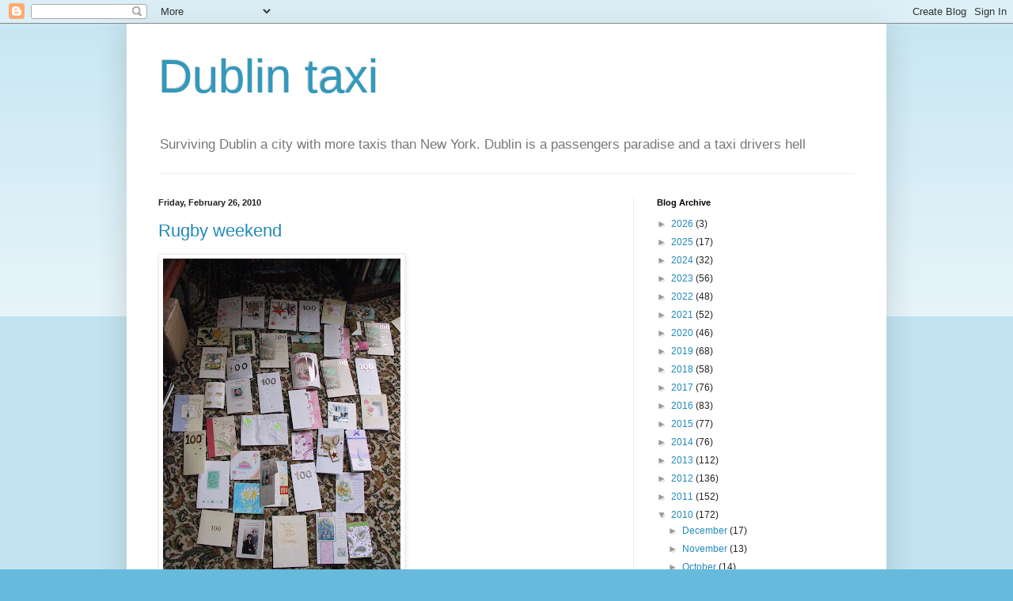

--- FILE ---
content_type: text/html; charset=UTF-8
request_url: https://dublintaxi.blogspot.com/2010/02/
body_size: 37134
content:
<!DOCTYPE html>
<html class='v2' dir='ltr' lang='en'>
<head>
<link href='https://www.blogger.com/static/v1/widgets/335934321-css_bundle_v2.css' rel='stylesheet' type='text/css'/>
<meta content='width=1100' name='viewport'/>
<meta content='text/html; charset=UTF-8' http-equiv='Content-Type'/>
<meta content='blogger' name='generator'/>
<link href='https://dublintaxi.blogspot.com/favicon.ico' rel='icon' type='image/x-icon'/>
<link href='http://dublintaxi.blogspot.com/2010/02/' rel='canonical'/>
<link rel="alternate" type="application/atom+xml" title="Dublin taxi - Atom" href="https://dublintaxi.blogspot.com/feeds/posts/default" />
<link rel="alternate" type="application/rss+xml" title="Dublin taxi - RSS" href="https://dublintaxi.blogspot.com/feeds/posts/default?alt=rss" />
<link rel="service.post" type="application/atom+xml" title="Dublin taxi - Atom" href="https://www.blogger.com/feeds/34906440/posts/default" />
<!--Can't find substitution for tag [blog.ieCssRetrofitLinks]-->
<meta content='http://dublintaxi.blogspot.com/2010/02/' property='og:url'/>
<meta content='Dublin taxi' property='og:title'/>
<meta content='Surviving Dublin a city with more taxis than New York.
Dublin is a passengers paradise and a taxi drivers hell' property='og:description'/>
<title>Dublin taxi: February 2010</title>
<style id='page-skin-1' type='text/css'><!--
/*
-----------------------------------------------
Blogger Template Style
Name:     Simple
Designer: Blogger
URL:      www.blogger.com
----------------------------------------------- */
/* Content
----------------------------------------------- */
body {
font: normal normal 12px Arial, Tahoma, Helvetica, FreeSans, sans-serif;
color: #222222;
background: #66bbdd none repeat scroll top left;
padding: 0 40px 40px 40px;
}
html body .region-inner {
min-width: 0;
max-width: 100%;
width: auto;
}
h2 {
font-size: 22px;
}
a:link {
text-decoration:none;
color: #2288bb;
}
a:visited {
text-decoration:none;
color: #888888;
}
a:hover {
text-decoration:underline;
color: #33aaff;
}
.body-fauxcolumn-outer .fauxcolumn-inner {
background: transparent url(https://resources.blogblog.com/blogblog/data/1kt/simple/body_gradient_tile_light.png) repeat scroll top left;
_background-image: none;
}
.body-fauxcolumn-outer .cap-top {
position: absolute;
z-index: 1;
height: 400px;
width: 100%;
}
.body-fauxcolumn-outer .cap-top .cap-left {
width: 100%;
background: transparent url(https://resources.blogblog.com/blogblog/data/1kt/simple/gradients_light.png) repeat-x scroll top left;
_background-image: none;
}
.content-outer {
-moz-box-shadow: 0 0 40px rgba(0, 0, 0, .15);
-webkit-box-shadow: 0 0 5px rgba(0, 0, 0, .15);
-goog-ms-box-shadow: 0 0 10px #333333;
box-shadow: 0 0 40px rgba(0, 0, 0, .15);
margin-bottom: 1px;
}
.content-inner {
padding: 10px 10px;
}
.content-inner {
background-color: #ffffff;
}
/* Header
----------------------------------------------- */
.header-outer {
background: transparent none repeat-x scroll 0 -400px;
_background-image: none;
}
.Header h1 {
font: normal normal 60px Arial, Tahoma, Helvetica, FreeSans, sans-serif;
color: #3399bb;
text-shadow: -1px -1px 1px rgba(0, 0, 0, .2);
}
.Header h1 a {
color: #3399bb;
}
.Header .description {
font-size: 140%;
color: #777777;
}
.header-inner .Header .titlewrapper {
padding: 22px 30px;
}
.header-inner .Header .descriptionwrapper {
padding: 0 30px;
}
/* Tabs
----------------------------------------------- */
.tabs-inner .section:first-child {
border-top: 1px solid #eeeeee;
}
.tabs-inner .section:first-child ul {
margin-top: -1px;
border-top: 1px solid #eeeeee;
border-left: 0 solid #eeeeee;
border-right: 0 solid #eeeeee;
}
.tabs-inner .widget ul {
background: #f5f5f5 url(https://resources.blogblog.com/blogblog/data/1kt/simple/gradients_light.png) repeat-x scroll 0 -800px;
_background-image: none;
border-bottom: 1px solid #eeeeee;
margin-top: 0;
margin-left: -30px;
margin-right: -30px;
}
.tabs-inner .widget li a {
display: inline-block;
padding: .6em 1em;
font: normal normal 14px Arial, Tahoma, Helvetica, FreeSans, sans-serif;
color: #999999;
border-left: 1px solid #ffffff;
border-right: 1px solid #eeeeee;
}
.tabs-inner .widget li:first-child a {
border-left: none;
}
.tabs-inner .widget li.selected a, .tabs-inner .widget li a:hover {
color: #000000;
background-color: #eeeeee;
text-decoration: none;
}
/* Columns
----------------------------------------------- */
.main-outer {
border-top: 0 solid #eeeeee;
}
.fauxcolumn-left-outer .fauxcolumn-inner {
border-right: 1px solid #eeeeee;
}
.fauxcolumn-right-outer .fauxcolumn-inner {
border-left: 1px solid #eeeeee;
}
/* Headings
----------------------------------------------- */
div.widget > h2,
div.widget h2.title {
margin: 0 0 1em 0;
font: normal bold 11px Arial, Tahoma, Helvetica, FreeSans, sans-serif;
color: #000000;
}
/* Widgets
----------------------------------------------- */
.widget .zippy {
color: #999999;
text-shadow: 2px 2px 1px rgba(0, 0, 0, .1);
}
.widget .popular-posts ul {
list-style: none;
}
/* Posts
----------------------------------------------- */
h2.date-header {
font: normal bold 11px Arial, Tahoma, Helvetica, FreeSans, sans-serif;
}
.date-header span {
background-color: transparent;
color: #222222;
padding: inherit;
letter-spacing: inherit;
margin: inherit;
}
.main-inner {
padding-top: 30px;
padding-bottom: 30px;
}
.main-inner .column-center-inner {
padding: 0 15px;
}
.main-inner .column-center-inner .section {
margin: 0 15px;
}
.post {
margin: 0 0 25px 0;
}
h3.post-title, .comments h4 {
font: normal normal 22px Arial, Tahoma, Helvetica, FreeSans, sans-serif;
margin: .75em 0 0;
}
.post-body {
font-size: 110%;
line-height: 1.4;
position: relative;
}
.post-body img, .post-body .tr-caption-container, .Profile img, .Image img,
.BlogList .item-thumbnail img {
padding: 2px;
background: #ffffff;
border: 1px solid #eeeeee;
-moz-box-shadow: 1px 1px 5px rgba(0, 0, 0, .1);
-webkit-box-shadow: 1px 1px 5px rgba(0, 0, 0, .1);
box-shadow: 1px 1px 5px rgba(0, 0, 0, .1);
}
.post-body img, .post-body .tr-caption-container {
padding: 5px;
}
.post-body .tr-caption-container {
color: #222222;
}
.post-body .tr-caption-container img {
padding: 0;
background: transparent;
border: none;
-moz-box-shadow: 0 0 0 rgba(0, 0, 0, .1);
-webkit-box-shadow: 0 0 0 rgba(0, 0, 0, .1);
box-shadow: 0 0 0 rgba(0, 0, 0, .1);
}
.post-header {
margin: 0 0 1.5em;
line-height: 1.6;
font-size: 90%;
}
.post-footer {
margin: 20px -2px 0;
padding: 5px 10px;
color: #666666;
background-color: #f9f9f9;
border-bottom: 1px solid #eeeeee;
line-height: 1.6;
font-size: 90%;
}
#comments .comment-author {
padding-top: 1.5em;
border-top: 1px solid #eeeeee;
background-position: 0 1.5em;
}
#comments .comment-author:first-child {
padding-top: 0;
border-top: none;
}
.avatar-image-container {
margin: .2em 0 0;
}
#comments .avatar-image-container img {
border: 1px solid #eeeeee;
}
/* Comments
----------------------------------------------- */
.comments .comments-content .icon.blog-author {
background-repeat: no-repeat;
background-image: url([data-uri]);
}
.comments .comments-content .loadmore a {
border-top: 1px solid #999999;
border-bottom: 1px solid #999999;
}
.comments .comment-thread.inline-thread {
background-color: #f9f9f9;
}
.comments .continue {
border-top: 2px solid #999999;
}
/* Accents
---------------------------------------------- */
.section-columns td.columns-cell {
border-left: 1px solid #eeeeee;
}
.blog-pager {
background: transparent none no-repeat scroll top center;
}
.blog-pager-older-link, .home-link,
.blog-pager-newer-link {
background-color: #ffffff;
padding: 5px;
}
.footer-outer {
border-top: 0 dashed #bbbbbb;
}
/* Mobile
----------------------------------------------- */
body.mobile  {
background-size: auto;
}
.mobile .body-fauxcolumn-outer {
background: transparent none repeat scroll top left;
}
.mobile .body-fauxcolumn-outer .cap-top {
background-size: 100% auto;
}
.mobile .content-outer {
-webkit-box-shadow: 0 0 3px rgba(0, 0, 0, .15);
box-shadow: 0 0 3px rgba(0, 0, 0, .15);
}
.mobile .tabs-inner .widget ul {
margin-left: 0;
margin-right: 0;
}
.mobile .post {
margin: 0;
}
.mobile .main-inner .column-center-inner .section {
margin: 0;
}
.mobile .date-header span {
padding: 0.1em 10px;
margin: 0 -10px;
}
.mobile h3.post-title {
margin: 0;
}
.mobile .blog-pager {
background: transparent none no-repeat scroll top center;
}
.mobile .footer-outer {
border-top: none;
}
.mobile .main-inner, .mobile .footer-inner {
background-color: #ffffff;
}
.mobile-index-contents {
color: #222222;
}
.mobile-link-button {
background-color: #2288bb;
}
.mobile-link-button a:link, .mobile-link-button a:visited {
color: #ffffff;
}
.mobile .tabs-inner .section:first-child {
border-top: none;
}
.mobile .tabs-inner .PageList .widget-content {
background-color: #eeeeee;
color: #000000;
border-top: 1px solid #eeeeee;
border-bottom: 1px solid #eeeeee;
}
.mobile .tabs-inner .PageList .widget-content .pagelist-arrow {
border-left: 1px solid #eeeeee;
}

--></style>
<style id='template-skin-1' type='text/css'><!--
body {
min-width: 960px;
}
.content-outer, .content-fauxcolumn-outer, .region-inner {
min-width: 960px;
max-width: 960px;
_width: 960px;
}
.main-inner .columns {
padding-left: 0;
padding-right: 310px;
}
.main-inner .fauxcolumn-center-outer {
left: 0;
right: 310px;
/* IE6 does not respect left and right together */
_width: expression(this.parentNode.offsetWidth -
parseInt("0") -
parseInt("310px") + 'px');
}
.main-inner .fauxcolumn-left-outer {
width: 0;
}
.main-inner .fauxcolumn-right-outer {
width: 310px;
}
.main-inner .column-left-outer {
width: 0;
right: 100%;
margin-left: -0;
}
.main-inner .column-right-outer {
width: 310px;
margin-right: -310px;
}
#layout {
min-width: 0;
}
#layout .content-outer {
min-width: 0;
width: 800px;
}
#layout .region-inner {
min-width: 0;
width: auto;
}
body#layout div.add_widget {
padding: 8px;
}
body#layout div.add_widget a {
margin-left: 32px;
}
--></style>
<link href='https://www.blogger.com/dyn-css/authorization.css?targetBlogID=34906440&amp;zx=095a32e5-0a74-48ec-afd1-b67aef8adbfd' media='none' onload='if(media!=&#39;all&#39;)media=&#39;all&#39;' rel='stylesheet'/><noscript><link href='https://www.blogger.com/dyn-css/authorization.css?targetBlogID=34906440&amp;zx=095a32e5-0a74-48ec-afd1-b67aef8adbfd' rel='stylesheet'/></noscript>
<meta name='google-adsense-platform-account' content='ca-host-pub-1556223355139109'/>
<meta name='google-adsense-platform-domain' content='blogspot.com'/>

<!-- data-ad-client=ca-pub-0521477467307339 -->

</head>
<body class='loading variant-pale'>
<div class='navbar section' id='navbar' name='Navbar'><div class='widget Navbar' data-version='1' id='Navbar1'><script type="text/javascript">
    function setAttributeOnload(object, attribute, val) {
      if(window.addEventListener) {
        window.addEventListener('load',
          function(){ object[attribute] = val; }, false);
      } else {
        window.attachEvent('onload', function(){ object[attribute] = val; });
      }
    }
  </script>
<div id="navbar-iframe-container"></div>
<script type="text/javascript" src="https://apis.google.com/js/platform.js"></script>
<script type="text/javascript">
      gapi.load("gapi.iframes:gapi.iframes.style.bubble", function() {
        if (gapi.iframes && gapi.iframes.getContext) {
          gapi.iframes.getContext().openChild({
              url: 'https://www.blogger.com/navbar/34906440?origin\x3dhttps://dublintaxi.blogspot.com',
              where: document.getElementById("navbar-iframe-container"),
              id: "navbar-iframe"
          });
        }
      });
    </script><script type="text/javascript">
(function() {
var script = document.createElement('script');
script.type = 'text/javascript';
script.src = '//pagead2.googlesyndication.com/pagead/js/google_top_exp.js';
var head = document.getElementsByTagName('head')[0];
if (head) {
head.appendChild(script);
}})();
</script>
</div></div>
<div class='body-fauxcolumns'>
<div class='fauxcolumn-outer body-fauxcolumn-outer'>
<div class='cap-top'>
<div class='cap-left'></div>
<div class='cap-right'></div>
</div>
<div class='fauxborder-left'>
<div class='fauxborder-right'></div>
<div class='fauxcolumn-inner'>
</div>
</div>
<div class='cap-bottom'>
<div class='cap-left'></div>
<div class='cap-right'></div>
</div>
</div>
</div>
<div class='content'>
<div class='content-fauxcolumns'>
<div class='fauxcolumn-outer content-fauxcolumn-outer'>
<div class='cap-top'>
<div class='cap-left'></div>
<div class='cap-right'></div>
</div>
<div class='fauxborder-left'>
<div class='fauxborder-right'></div>
<div class='fauxcolumn-inner'>
</div>
</div>
<div class='cap-bottom'>
<div class='cap-left'></div>
<div class='cap-right'></div>
</div>
</div>
</div>
<div class='content-outer'>
<div class='content-cap-top cap-top'>
<div class='cap-left'></div>
<div class='cap-right'></div>
</div>
<div class='fauxborder-left content-fauxborder-left'>
<div class='fauxborder-right content-fauxborder-right'></div>
<div class='content-inner'>
<header>
<div class='header-outer'>
<div class='header-cap-top cap-top'>
<div class='cap-left'></div>
<div class='cap-right'></div>
</div>
<div class='fauxborder-left header-fauxborder-left'>
<div class='fauxborder-right header-fauxborder-right'></div>
<div class='region-inner header-inner'>
<div class='header section' id='header' name='Header'><div class='widget Header' data-version='1' id='Header1'>
<div id='header-inner'>
<div class='titlewrapper'>
<h1 class='title'>
<a href='https://dublintaxi.blogspot.com/'>
Dublin taxi
</a>
</h1>
</div>
<div class='descriptionwrapper'>
<p class='description'><span>Surviving Dublin a city with more taxis than New York.
Dublin is a passengers paradise and a taxi drivers hell</span></p>
</div>
</div>
</div></div>
</div>
</div>
<div class='header-cap-bottom cap-bottom'>
<div class='cap-left'></div>
<div class='cap-right'></div>
</div>
</div>
</header>
<div class='tabs-outer'>
<div class='tabs-cap-top cap-top'>
<div class='cap-left'></div>
<div class='cap-right'></div>
</div>
<div class='fauxborder-left tabs-fauxborder-left'>
<div class='fauxborder-right tabs-fauxborder-right'></div>
<div class='region-inner tabs-inner'>
<div class='tabs no-items section' id='crosscol' name='Cross-Column'></div>
<div class='tabs no-items section' id='crosscol-overflow' name='Cross-Column 2'></div>
</div>
</div>
<div class='tabs-cap-bottom cap-bottom'>
<div class='cap-left'></div>
<div class='cap-right'></div>
</div>
</div>
<div class='main-outer'>
<div class='main-cap-top cap-top'>
<div class='cap-left'></div>
<div class='cap-right'></div>
</div>
<div class='fauxborder-left main-fauxborder-left'>
<div class='fauxborder-right main-fauxborder-right'></div>
<div class='region-inner main-inner'>
<div class='columns fauxcolumns'>
<div class='fauxcolumn-outer fauxcolumn-center-outer'>
<div class='cap-top'>
<div class='cap-left'></div>
<div class='cap-right'></div>
</div>
<div class='fauxborder-left'>
<div class='fauxborder-right'></div>
<div class='fauxcolumn-inner'>
</div>
</div>
<div class='cap-bottom'>
<div class='cap-left'></div>
<div class='cap-right'></div>
</div>
</div>
<div class='fauxcolumn-outer fauxcolumn-left-outer'>
<div class='cap-top'>
<div class='cap-left'></div>
<div class='cap-right'></div>
</div>
<div class='fauxborder-left'>
<div class='fauxborder-right'></div>
<div class='fauxcolumn-inner'>
</div>
</div>
<div class='cap-bottom'>
<div class='cap-left'></div>
<div class='cap-right'></div>
</div>
</div>
<div class='fauxcolumn-outer fauxcolumn-right-outer'>
<div class='cap-top'>
<div class='cap-left'></div>
<div class='cap-right'></div>
</div>
<div class='fauxborder-left'>
<div class='fauxborder-right'></div>
<div class='fauxcolumn-inner'>
</div>
</div>
<div class='cap-bottom'>
<div class='cap-left'></div>
<div class='cap-right'></div>
</div>
</div>
<!-- corrects IE6 width calculation -->
<div class='columns-inner'>
<div class='column-center-outer'>
<div class='column-center-inner'>
<div class='main section' id='main' name='Main'><div class='widget Blog' data-version='1' id='Blog1'>
<div class='blog-posts hfeed'>

          <div class="date-outer">
        
<h2 class='date-header'><span>Friday, February 26, 2010</span></h2>

          <div class="date-posts">
        
<div class='post-outer'>
<div class='post hentry uncustomized-post-template' itemprop='blogPost' itemscope='itemscope' itemtype='http://schema.org/BlogPosting'>
<meta content='https://blogger.googleusercontent.com/img/b/R29vZ2xl/AVvXsEjpFNTzLRLKiC8_DwdideQNWQOZxDUw-7BodQvDVyk2cjJATPFjaiHgL7sQHfB5_Z-e1N0hRgDJoKAMdyBuQ3dKVeYd7E6IvSuK5tBqWdC6qq5WCq4dXPU_JWbmi0sP76KHE-qI/s400/IMG_6404.JPG' itemprop='image_url'/>
<meta content='34906440' itemprop='blogId'/>
<meta content='2858785867054643449' itemprop='postId'/>
<a name='2858785867054643449'></a>
<h3 class='post-title entry-title' itemprop='name'>
<a href='https://dublintaxi.blogspot.com/2010/02/rugby-weekend.html'>Rugby weekend</a>
</h3>
<div class='post-header'>
<div class='post-header-line-1'></div>
</div>
<div class='post-body entry-content' id='post-body-2858785867054643449' itemprop='description articleBody'>
<a href="https://blogger.googleusercontent.com/img/b/R29vZ2xl/AVvXsEjpFNTzLRLKiC8_DwdideQNWQOZxDUw-7BodQvDVyk2cjJATPFjaiHgL7sQHfB5_Z-e1N0hRgDJoKAMdyBuQ3dKVeYd7E6IvSuK5tBqWdC6qq5WCq4dXPU_JWbmi0sP76KHE-qI/s1600-h/IMG_6404.JPG" onblur="try {parent.deselectBloggerImageGracefully();} catch(e) {}"><img alt="" border="0" id="BLOGGER_PHOTO_ID_5442775386035185122" src="https://blogger.googleusercontent.com/img/b/R29vZ2xl/AVvXsEjpFNTzLRLKiC8_DwdideQNWQOZxDUw-7BodQvDVyk2cjJATPFjaiHgL7sQHfB5_Z-e1N0hRgDJoKAMdyBuQ3dKVeYd7E6IvSuK5tBqWdC6qq5WCq4dXPU_JWbmi0sP76KHE-qI/s400/IMG_6404.JPG" style="cursor:pointer; cursor:hand;width: 300px; height: 400px;" /></a><br />I suppose when you turn 100 you expect a few cards.<br /><a href="https://blogger.googleusercontent.com/img/b/R29vZ2xl/AVvXsEgsLtsDlbbzfkh4AfCiC3WwhBaeCG7ONN5QUzK09coGcrHOtiUZmjQbvZpuvUJEplMMgRSFz6hWarRP8S8TEZtX51ZLwYWoHDax9ri8YyL65R1bwGMAdEb2D_ABKIfKwxT4jjqx/s1600-h/IMG_6401.JPG" onblur="try {parent.deselectBloggerImageGracefully();} catch(e) {}"><img alt="" border="0" id="BLOGGER_PHOTO_ID_5442775376449150722" src="https://blogger.googleusercontent.com/img/b/R29vZ2xl/AVvXsEgsLtsDlbbzfkh4AfCiC3WwhBaeCG7ONN5QUzK09coGcrHOtiUZmjQbvZpuvUJEplMMgRSFz6hWarRP8S8TEZtX51ZLwYWoHDax9ri8YyL65R1bwGMAdEb2D_ABKIfKwxT4jjqx/s400/IMG_6401.JPG" style="cursor:pointer; cursor:hand;width: 400px; height: 300px;" /></a><br /><br />2 shops on Fredrick St.North<br /><br /><a href="https://blogger.googleusercontent.com/img/b/R29vZ2xl/AVvXsEiEEDUP3J1UqIFCzr6OUgyDctkPvDGQcmS3dTCvykQbI2q1LTKNHH2P6BfIzxHRikbF2emJXc_9ossfCKJi9rJuA0u3w5UMAZX4in82RCagBHtdwxqiz65rj7VoDTQsshWes1z4/s1600-h/IMG_6400.JPG" onblur="try {parent.deselectBloggerImageGracefully();} catch(e) {}"><img alt="" border="0" id="BLOGGER_PHOTO_ID_5442775368792611410" src="https://blogger.googleusercontent.com/img/b/R29vZ2xl/AVvXsEiEEDUP3J1UqIFCzr6OUgyDctkPvDGQcmS3dTCvykQbI2q1LTKNHH2P6BfIzxHRikbF2emJXc_9ossfCKJi9rJuA0u3w5UMAZX4in82RCagBHtdwxqiz65rj7VoDTQsshWes1z4/s400/IMG_6400.JPG" style="cursor:pointer; cursor:hand;width: 400px; height: 300px;" /></a><br /><br /><br />The weekend beckons and it should be a good one.The first months wages which haven't been spent before the workers get their hands on it.<br /><br />In the coffee shop this morning I found a &#8364;2 coin. "oh that's the homeless boy, people give him money and he leaves it in the shop, stuck into odd corners. He is afraid that the older boys would beat him up to get the money from him."<br /><br />I think we need to do a lot for the vulnerable people in our midst.<br /><br />We could manage well on 1/3 of the politicians, working for 10% of their present pay.<br />Pensions only payable when they are not working and one pension only.<br />They have lost their way.<br /><br /><br />Scooting around Barrow St I decided to go around to Gordon St to meet Gordon Kellett the Saab dealer, he is from my home town.<br />On the way round I met a girl called Pamela who had the most beautiful speaking voice I ever heard, it turns out that her mother is Swedish and she was brought up in London.( So the accent is a mix) Strange to say she has the accent but can't speak Swedish.She could make a fortune doing voice overs for radio.I know there is a place off Baggott St. I brought the voice of the financial regulator there once.<br /><br />Just off the phone from my <a href="http://www.bailieborough.com/history/history_7.php">cousin</a> asking me all about my long lost relation Henry James who did good in the USA.<br />You always forget to check these things up when the people who have the information are alive. A fair bit of my family tree is on the net, its a pity it is mostly dates, I would rather read the stories, some have written a book about the ramblings of the clan..When I break a leg I will study it all.<br />You should never go up your family tree, you might meet a monkey coming down.<br /><br />Well the night was not good, I just couldn't catch the fish. Too many trawlers out.<br />One girl I brought from the Westbury to Kinsealy e30 on the meter."Its usually only e25"She told me I should have gone on the M1".It turned out it was closed for road works anyhow,the port tunnel closed too, people were stuck in it for 3 hours or more. No reason given.<br />Everyone is having cutbacks. I hear that the bookshop Hughes and Hughes has gone into admin.Rents are high in Dawson St. and would you be arsed to go into town to find a book when you could just click your mouse and have it.<br />Or if you were a real smart arse download it on to your kindle.<br /><br />I also hear that a big taxi operator who has been at the front pushing for taxi drivers to give 20% discounts is in big trouble himself.....Property speculation has come back to bite him on the backside.<br /><br />Its all like deja vous ....again<br /><br />Ah well I will go to bed and try again tomorrow night.<br /><br />Good night, sleep tight,don't let the bed bugs bight.
<div style='clear: both;'></div>
</div>
<div class='post-footer'>
<div class='post-footer-line post-footer-line-1'>
<span class='post-author vcard'>
Posted by
<span class='fn' itemprop='author' itemscope='itemscope' itemtype='http://schema.org/Person'>
<meta content='https://www.blogger.com/profile/06871255696541030492' itemprop='url'/>
<a class='g-profile' href='https://www.blogger.com/profile/06871255696541030492' rel='author' title='author profile'>
<span itemprop='name'>John</span>
</a>
</span>
</span>
<span class='post-timestamp'>
at
<meta content='http://dublintaxi.blogspot.com/2010/02/rugby-weekend.html' itemprop='url'/>
<a class='timestamp-link' href='https://dublintaxi.blogspot.com/2010/02/rugby-weekend.html' rel='bookmark' title='permanent link'><abbr class='published' itemprop='datePublished' title='2010-02-26T08:41:00-08:00'>8:41 AM</abbr></a>
</span>
<span class='post-comment-link'>
<a class='comment-link' href='https://dublintaxi.blogspot.com/2010/02/rugby-weekend.html#comment-form' onclick=''>
4 comments:
  </a>
</span>
<span class='post-icons'>
<span class='item-action'>
<a href='https://www.blogger.com/email-post/34906440/2858785867054643449' title='Email Post'>
<img alt='' class='icon-action' height='13' src='https://resources.blogblog.com/img/icon18_email.gif' width='18'/>
</a>
</span>
</span>
<div class='post-share-buttons goog-inline-block'>
</div>
</div>
<div class='post-footer-line post-footer-line-2'>
<span class='post-labels'>
</span>
</div>
<div class='post-footer-line post-footer-line-3'>
<span class='post-location'>
</span>
</div>
</div>
</div>
</div>

          </div></div>
        

          <div class="date-outer">
        
<h2 class='date-header'><span>Wednesday, February 24, 2010</span></h2>

          <div class="date-posts">
        
<div class='post-outer'>
<div class='post hentry uncustomized-post-template' itemprop='blogPost' itemscope='itemscope' itemtype='http://schema.org/BlogPosting'>
<meta content='https://blogger.googleusercontent.com/img/b/R29vZ2xl/AVvXsEgAIVLLRehQjG89bEFhagM2P1EKO-dgM5GWSeMlIB6phzp-V7PDhW6fm5IPcangYnRf4x_-EhJtiylOuw9kDZM9OaT1ZKKTeUTz86SqemRvETSLb2kjWuPBO71SJlxkq3SDfSns/s400/IMG_6386.JPG' itemprop='image_url'/>
<meta content='34906440' itemprop='blogId'/>
<meta content='1922888425561512067' itemprop='postId'/>
<a name='1922888425561512067'></a>
<h3 class='post-title entry-title' itemprop='name'>
<a href='https://dublintaxi.blogspot.com/2010/02/back-to-work.html'>Back to work</a>
</h3>
<div class='post-header'>
<div class='post-header-line-1'></div>
</div>
<div class='post-body entry-content' id='post-body-1922888425561512067' itemprop='description articleBody'>
<a href="https://blogger.googleusercontent.com/img/b/R29vZ2xl/AVvXsEgAIVLLRehQjG89bEFhagM2P1EKO-dgM5GWSeMlIB6phzp-V7PDhW6fm5IPcangYnRf4x_-EhJtiylOuw9kDZM9OaT1ZKKTeUTz86SqemRvETSLb2kjWuPBO71SJlxkq3SDfSns/s1600-h/IMG_6386.JPG" onblur="try {parent.deselectBloggerImageGracefully();} catch(e) {}"><img alt="" border="0" id="BLOGGER_PHOTO_ID_5441992208744196546" src="https://blogger.googleusercontent.com/img/b/R29vZ2xl/AVvXsEgAIVLLRehQjG89bEFhagM2P1EKO-dgM5GWSeMlIB6phzp-V7PDhW6fm5IPcangYnRf4x_-EhJtiylOuw9kDZM9OaT1ZKKTeUTz86SqemRvETSLb2kjWuPBO71SJlxkq3SDfSns/s400/IMG_6386.JPG" style="cursor:pointer; cursor:hand;width: 400px; height: 300px;" /></a><br />Personalised number.!<br /><br /><a href="https://blogger.googleusercontent.com/img/b/R29vZ2xl/AVvXsEjXBJfSz5HRb10XBGFk78nt5mep-WItIgXTr5OZHGG32o1a5i_JWhnOUh3ZsFB-u9hLYBKjoIbhrflMa8yetMO_Cuah9bff73coLw9jxvIeIGMXruFbYPG9LyLc2XokUZD7FksB/s1600-h/IMG_6328.JPG" onblur="try {parent.deselectBloggerImageGracefully();} catch(e) {}"><img alt="" border="0" id="BLOGGER_PHOTO_ID_5441979269691290290" src="https://blogger.googleusercontent.com/img/b/R29vZ2xl/AVvXsEjXBJfSz5HRb10XBGFk78nt5mep-WItIgXTr5OZHGG32o1a5i_JWhnOUh3ZsFB-u9hLYBKjoIbhrflMa8yetMO_Cuah9bff73coLw9jxvIeIGMXruFbYPG9LyLc2XokUZD7FksB/s400/IMG_6328.JPG" style="cursor:pointer; cursor:hand;width: 400px; height: 300px;" /></a><br />A Tank at the Imperial war museum<br /><a href="https://blogger.googleusercontent.com/img/b/R29vZ2xl/AVvXsEgCHaSkxc71-6YQ1YAUFYyHna7irMQzoiHL62ab9ATtHyAMwlyL3U4OSstguvcg3ivQghoW32-3VGVziQsOQo3_2xUF88YNt5EdkVyW4umV_5dRsZelv82qkYa_rK6tvjNKmct5/s1600-h/IMG_6358.JPG" onblur="try {parent.deselectBloggerImageGracefully();} catch(e) {}"><img alt="" border="0" id="BLOGGER_PHOTO_ID_5441979267827308850" src="https://blogger.googleusercontent.com/img/b/R29vZ2xl/AVvXsEgCHaSkxc71-6YQ1YAUFYyHna7irMQzoiHL62ab9ATtHyAMwlyL3U4OSstguvcg3ivQghoW32-3VGVziQsOQo3_2xUF88YNt5EdkVyW4umV_5dRsZelv82qkYa_rK6tvjNKmct5/s400/IMG_6358.JPG" style="cursor:pointer; cursor:hand;width: 400px; height: 300px;" /></a><br />A Flea circus! www.svensons.co.uk<br /><br />Its always a bit of an anti climax when you are heading towards a big event, then it comes and it becomes an anti climax.<br />If I was hoping for work to pick up my hopes have been crushed....more and more taxis.<br />It must be a great joke for visitors. "I just went to look at my watch and 20 taxis stopped". Or "I was pointing the Spire out to my wife and 3 taxis stopped". It is a fact that at night if a couple are kissing goodbye a taxi or two will stop.<br /><br />Young guys with house and car loans are in great pain.<br />You couldn't keep a Budgie on the work that's out there now.<br /><br />I have been painting plumbing and putting down a new floor after the leak.<br /><br />Day by day I feel like I am becoming Larry David.<br /><br /><object height="344" width="425"><param name="movie" value="//www.youtube.com/v/FwgwI35jIPU&amp;hl=en_US&amp;fs=1&amp;"></param><param name="allowFullScreen" value="true"></param><param name="allowscriptaccess" value="always"></param><embed src="//www.youtube.com/v/FwgwI35jIPU&amp;hl=en_US&amp;fs=1&amp;" type="application/x-shockwave-flash" allowscriptaccess="always" allowfullscreen="true" width="425" height="344"></embed></object><br /><br />Just not happy unless I can fix it myself.<br /><br />I had a mad moment the other day, a can of Guinness was empty in the middle of a pack, so I went back to the shop. No problem you might think.<br />"Have you got a receipt for this?"<br />"Well you see I have no way of knowing whether it was damaged before I sold it to you, or whether it was damaged in your house,"<br /><br />She would not change it even though the ring was not pulled.<br /><br />I know my friend Arthur would change the can, after all I have consumed a good number of tubes of Guinness in my day.<br /><br />Just 2 observations from life.<br /><br />Before the break I went into my coffee shop and I saw a bar of chocolate at the sugar and sturing spot.<br />I had seen one there before and I said it to the shopkeeper. "No, David the homeless boys buys chocolate every morning, all he needs is the silver paper"<br /><br />Work it out for yourself.<br /><br />2 guys come to Blackpool, I saw them at least 3 times that I have been there. They hold hands and walk around together. One is BLIND and DEAF his mate "Tells" him what is going with sign language which he has to touch on to the other guys hand !<br /><br />I was told that they are subsidized by the magicians, It is a triumph of man over adversity for sure.<br /><br />Mick Miller was the MC for one of the shows he is very sharp.<br /><object height="344" width="425"><param name="movie" value="//www.youtube.com/v/JIH5wesiqeM&amp;hl=en_US&amp;fs=1&amp;"></param><param name="allowFullScreen" value="true"></param><param name="allowscriptaccess" value="always"></param><embed src="//www.youtube.com/v/JIH5wesiqeM&amp;hl=en_US&amp;fs=1&amp;" type="application/x-shockwave-flash" allowscriptaccess="always" allowfullscreen="true" width="425" height="344"></embed></object><br />"My girlfriend must have had 61 other boyfriends, she calls me her sixty second lover"<br />I never went to the Embassy club in Manchester with my cousin, now he is gone and so is Bernard Manning.<br /><object height="344" width="425"><param name="movie" value="//www.youtube.com/v/MrI_4sJe47o&amp;hl=en_US&amp;fs=1&amp;"></param><param name="allowFullScreen" value="true"></param><param name="allowscriptaccess" value="always"></param><embed src="//www.youtube.com/v/MrI_4sJe47o&amp;hl=en_US&amp;fs=1&amp;" type="application/x-shockwave-flash" allowscriptaccess="always" allowfullscreen="true" width="425" height="344"></embed></object><br /><br />When I get back to it all I will have tales of the high road again.
<div style='clear: both;'></div>
</div>
<div class='post-footer'>
<div class='post-footer-line post-footer-line-1'>
<span class='post-author vcard'>
Posted by
<span class='fn' itemprop='author' itemscope='itemscope' itemtype='http://schema.org/Person'>
<meta content='https://www.blogger.com/profile/06871255696541030492' itemprop='url'/>
<a class='g-profile' href='https://www.blogger.com/profile/06871255696541030492' rel='author' title='author profile'>
<span itemprop='name'>John</span>
</a>
</span>
</span>
<span class='post-timestamp'>
at
<meta content='http://dublintaxi.blogspot.com/2010/02/back-to-work.html' itemprop='url'/>
<a class='timestamp-link' href='https://dublintaxi.blogspot.com/2010/02/back-to-work.html' rel='bookmark' title='permanent link'><abbr class='published' itemprop='datePublished' title='2010-02-24T15:23:00-08:00'>3:23 PM</abbr></a>
</span>
<span class='post-comment-link'>
<a class='comment-link' href='https://dublintaxi.blogspot.com/2010/02/back-to-work.html#comment-form' onclick=''>
1 comment:
  </a>
</span>
<span class='post-icons'>
<span class='item-action'>
<a href='https://www.blogger.com/email-post/34906440/1922888425561512067' title='Email Post'>
<img alt='' class='icon-action' height='13' src='https://resources.blogblog.com/img/icon18_email.gif' width='18'/>
</a>
</span>
</span>
<div class='post-share-buttons goog-inline-block'>
</div>
</div>
<div class='post-footer-line post-footer-line-2'>
<span class='post-labels'>
</span>
</div>
<div class='post-footer-line post-footer-line-3'>
<span class='post-location'>
</span>
</div>
</div>
</div>
</div>

          </div></div>
        

          <div class="date-outer">
        
<h2 class='date-header'><span>Monday, February 22, 2010</span></h2>

          <div class="date-posts">
        
<div class='post-outer'>
<div class='post hentry uncustomized-post-template' itemprop='blogPost' itemscope='itemscope' itemtype='http://schema.org/BlogPosting'>
<meta content='https://blogger.googleusercontent.com/img/b/R29vZ2xl/AVvXsEh_uDxU0esi-Iksy5BXTNqrHhzApr_2_Lwblk_XDeElHha7mtBYnlgNxvSziOmYQIFG50L1MpJZKXGHV0kGCnVJdn1rtucmCozI2VFOqZgukCb7tjdyT9alOIJkKK6ux7nEjzoh/s400/IMG_6357.JPG' itemprop='image_url'/>
<meta content='34906440' itemprop='blogId'/>
<meta content='3373596699759617709' itemprop='postId'/>
<a name='3373596699759617709'></a>
<h3 class='post-title entry-title' itemprop='name'>
<a href='https://dublintaxi.blogspot.com/2010/02/well-as-they-say-been-there-done.html'>Blackpool</a>
</h3>
<div class='post-header'>
<div class='post-header-line-1'></div>
</div>
<div class='post-body entry-content' id='post-body-3373596699759617709' itemprop='description articleBody'>
<a href="https://blogger.googleusercontent.com/img/b/R29vZ2xl/AVvXsEh_uDxU0esi-Iksy5BXTNqrHhzApr_2_Lwblk_XDeElHha7mtBYnlgNxvSziOmYQIFG50L1MpJZKXGHV0kGCnVJdn1rtucmCozI2VFOqZgukCb7tjdyT9alOIJkKK6ux7nEjzoh/s1600-h/IMG_6357.JPG" onblur="try {parent.deselectBloggerImageGracefully();} catch(e) {}"><img alt="" border="0" id="BLOGGER_PHOTO_ID_5441234725655585234" src="https://blogger.googleusercontent.com/img/b/R29vZ2xl/AVvXsEh_uDxU0esi-Iksy5BXTNqrHhzApr_2_Lwblk_XDeElHha7mtBYnlgNxvSziOmYQIFG50L1MpJZKXGHV0kGCnVJdn1rtucmCozI2VFOqZgukCb7tjdyT9alOIJkKK6ux7nEjzoh/s400/IMG_6357.JPG" style="cursor:pointer; cursor:hand;width: 400px; height: 300px;" /></a><br />The lectures by a magician in the Spanish hall. The camera projects the lecture on to 2 big screens so everyone can see.<br /><a href="https://blogger.googleusercontent.com/img/b/R29vZ2xl/AVvXsEgIGugmW_-xznFJdEjlpnXuUXePED5m-vZfKLHrlUvjOI55P7L2Ffp0XQj-QQLSURK8cqLQJyUm7E_2uPre1UQqEAdP-TvDoFNMYZL19rPcZEnF-lx4uFaeIVEHvwxPapGlvTsp/s1600-h/IMG_6359.JPG" onblur="try {parent.deselectBloggerImageGracefully();} catch(e) {}"><img alt="" border="0" id="BLOGGER_PHOTO_ID_5441234720613144562" src="https://blogger.googleusercontent.com/img/b/R29vZ2xl/AVvXsEgIGugmW_-xznFJdEjlpnXuUXePED5m-vZfKLHrlUvjOI55P7L2Ffp0XQj-QQLSURK8cqLQJyUm7E_2uPre1UQqEAdP-TvDoFNMYZL19rPcZEnF-lx4uFaeIVEHvwxPapGlvTsp/s400/IMG_6359.JPG" style="cursor:pointer; cursor:hand;width: 400px; height: 300px;" /></a><br />A view of the dealers hall 125 dealers in all<br /><br /><a href="https://blogger.googleusercontent.com/img/b/R29vZ2xl/AVvXsEgIx8tRzSffIUVu1qMsSn7uxnd5gncH_Q2zTBilxs8PC-9MhBuK-Ztz1ltY-rgHZXLSsnLl_DxmVF1AbowFLaWIRKL2atdnD49v-fSntFxuKWUCT2iF-RVM58VcjzzmpCPZAaIj/s1600-h/IMG_6382.JPG" onblur="try {parent.deselectBloggerImageGracefully();} catch(e) {}"><img alt="" border="0" id="BLOGGER_PHOTO_ID_5441234713304998818" src="https://blogger.googleusercontent.com/img/b/R29vZ2xl/AVvXsEgIx8tRzSffIUVu1qMsSn7uxnd5gncH_Q2zTBilxs8PC-9MhBuK-Ztz1ltY-rgHZXLSsnLl_DxmVF1AbowFLaWIRKL2atdnD49v-fSntFxuKWUCT2iF-RVM58VcjzzmpCPZAaIj/s400/IMG_6382.JPG" style="cursor:pointer; cursor:hand;width: 400px; height: 300px;" /></a><br />David Williamson with kids !<br /><br />The tower in the snow.<br /><a href="https://blogger.googleusercontent.com/img/b/R29vZ2xl/AVvXsEiU2NUyThqQIti1IjT7dLFYFTw0QrVgxtU4kUJrrhQbZbW6MRakm31itDDPUFlWbUQLMFlETqFUc1DW2oGJk1rjBvSPHxAxpFB6tKJXblvKc5zlBokF_X1nAEXx3STAv313-W-_/s1600-h/IMG_6380.JPG" onblur="try {parent.deselectBloggerImageGracefully();} catch(e) {}"><img alt="" border="0" id="BLOGGER_PHOTO_ID_5441232885039647170" src="https://blogger.googleusercontent.com/img/b/R29vZ2xl/AVvXsEiU2NUyThqQIti1IjT7dLFYFTw0QrVgxtU4kUJrrhQbZbW6MRakm31itDDPUFlWbUQLMFlETqFUc1DW2oGJk1rjBvSPHxAxpFB6tKJXblvKc5zlBokF_X1nAEXx3STAv313-W-_/s400/IMG_6380.JPG" style="cursor:pointer; cursor:hand;width: 300px; height: 400px;" /></a><br />Special lighting effects near the Winter Gardens<br /><a href="https://blogger.googleusercontent.com/img/b/R29vZ2xl/AVvXsEhkJcB7bJ1vilhIEdPQXevpGOsd2kah4SakjUKOCeodQ2haO5W8YdKU8rYMjd6eUoqSJDnpvY_seh8QzDPqDDMgpwxYAst5F-oi-Az3MPqqqCRKNCeD2_Ldp7kas5TLGVU0X3gL/s1600-h/IMG_6363.JPG" onblur="try {parent.deselectBloggerImageGracefully();} catch(e) {}"><img alt="" border="0" id="BLOGGER_PHOTO_ID_5441232879803905186" src="https://blogger.googleusercontent.com/img/b/R29vZ2xl/AVvXsEhkJcB7bJ1vilhIEdPQXevpGOsd2kah4SakjUKOCeodQ2haO5W8YdKU8rYMjd6eUoqSJDnpvY_seh8QzDPqDDMgpwxYAst5F-oi-Az3MPqqqCRKNCeD2_Ldp7kas5TLGVU0X3gL/s400/IMG_6363.JPG" style="cursor:pointer; cursor:hand;width: 300px; height: 400px;" /></a><br />Freak circus<br /><a href="https://blogger.googleusercontent.com/img/b/R29vZ2xl/AVvXsEio6BrMP4r_Has12K8x_veSoPg8Ix4eSXg-a5h1fxwer2Gu_0RlzxLdBL_RcLE1SE0Xw056b3bOqWwFcCv9k4Vwe1y7HCA4VUsmTHw0TMb1DhOWbtrW6iWaLbTp8q2EOdUrqHe0/s1600-h/IMG_6367.JPG" onblur="try {parent.deselectBloggerImageGracefully();} catch(e) {}"><img alt="" border="0" id="BLOGGER_PHOTO_ID_5441232868967044546" src="https://blogger.googleusercontent.com/img/b/R29vZ2xl/AVvXsEio6BrMP4r_Has12K8x_veSoPg8Ix4eSXg-a5h1fxwer2Gu_0RlzxLdBL_RcLE1SE0Xw056b3bOqWwFcCv9k4Vwe1y7HCA4VUsmTHw0TMb1DhOWbtrW6iWaLbTp8q2EOdUrqHe0/s400/IMG_6367.JPG" style="cursor:pointer; cursor:hand;width: 400px; height: 300px;" /></a><br />Circus of old<br /><a href="https://blogger.googleusercontent.com/img/b/R29vZ2xl/AVvXsEiEzk-BB_UdjEaa0ZEx1GMqkLFJX-7aEqXRmY58WIBMj19DPDwAHo_gNNsnmgyplTI1fdnqdPTdErAwu5QHe6XNO59en_b4GD2bPkh4Z6u7J-YRFE3qv1AvwnklAk-1dXFgwUTI/s1600-h/IMG_6368.JPG" onblur="try {parent.deselectBloggerImageGracefully();} catch(e) {}"><img border="0" src="https://blogger.googleusercontent.com/img/b/R29vZ2xl/AVvXsEiEzk-BB_UdjEaa0ZEx1GMqkLFJX-7aEqXRmY58WIBMj19DPDwAHo_gNNsnmgyplTI1fdnqdPTdErAwu5QHe6XNO59en_b4GD2bPkh4Z6u7J-YRFE3qv1AvwnklAk-1dXFgwUTI/s400/IMG_6368.JPG" style="cursor:pointer; cursor:hand;width: 400px; height: 300px;" />alt=""id="BLOGGER_PHOTO_ID_5441231447285783378" /></a><br />Old nags on bags<br /><a href="https://blogger.googleusercontent.com/img/b/R29vZ2xl/AVvXsEjCnb_5_GDE-FtloyvNcbTM1TlG3-qoQ1fWNdQxS0qO6_KWWA7sFT90CuN_yA2fztM7zG6A1eyYThvG0urJEJpdjRpA9tf9vIATpoR111lU_H7Bj1PPHSOelk9BMjn5f9H4KEnK/s1600-h/IMG_6375.JPG" onblur="try {parent.deselectBloggerImageGracefully();} catch(e) {}"><img alt="" border="0" id="BLOGGER_PHOTO_ID_5441231443526961074" src="https://blogger.googleusercontent.com/img/b/R29vZ2xl/AVvXsEjCnb_5_GDE-FtloyvNcbTM1TlG3-qoQ1fWNdQxS0qO6_KWWA7sFT90CuN_yA2fztM7zG6A1eyYThvG0urJEJpdjRpA9tf9vIATpoR111lU_H7Bj1PPHSOelk9BMjn5f9H4KEnK/s400/IMG_6375.JPG" style="cursor:pointer; cursor:hand;width: 400px; height: 300px;" /></a><br />Fire on the streets display<br /><a href="https://blogger.googleusercontent.com/img/b/R29vZ2xl/AVvXsEjx9ilAavktNSyA9-VyGaw_dlGI-V2Q0-Y3pCzxXP55TMwjzUPETjUaFKrJ7CdgSLv8oH4lUq0HAC_AVQvZc_rjN9EoPWXBr9Se0fUWLMelzJRqOd1GZbc0deI9GYRU089pI7BN/s1600-h/IMG_6377.JPG" onblur="try {parent.deselectBloggerImageGracefully();} catch(e) {}"><img alt="" border="0" id="BLOGGER_PHOTO_ID_5441231435085864850" src="https://blogger.googleusercontent.com/img/b/R29vZ2xl/AVvXsEjx9ilAavktNSyA9-VyGaw_dlGI-V2Q0-Y3pCzxXP55TMwjzUPETjUaFKrJ7CdgSLv8oH4lUq0HAC_AVQvZc_rjN9EoPWXBr9Se0fUWLMelzJRqOd1GZbc0deI9GYRU089pI7BN/s400/IMG_6377.JPG" style="cursor:pointer; cursor:hand;width: 400px; height: 300px;" /></a><br />The guy on the right is Franz Hirari !<br /><a href="https://blogger.googleusercontent.com/img/b/R29vZ2xl/AVvXsEhIZcrBpz_tF6cGywroDcSAIR5UUAW57aGy58jm_zmfq954LyRLHh_iMnO6nBtbQJOxd-Rw5MAnn2-r9vjRkkhx-dBFNsJxIe5A5_iNmoo2QQXtmq_iOF9SuE2FR7P97-0704cg/s1600-h/IMG_6379.JPG" onblur="try {parent.deselectBloggerImageGracefully();} catch(e) {}"><img alt="" border="0" id="BLOGGER_PHOTO_ID_5441231430385598882" src="https://blogger.googleusercontent.com/img/b/R29vZ2xl/AVvXsEhIZcrBpz_tF6cGywroDcSAIR5UUAW57aGy58jm_zmfq954LyRLHh_iMnO6nBtbQJOxd-Rw5MAnn2-r9vjRkkhx-dBFNsJxIe5A5_iNmoo2QQXtmq_iOF9SuE2FR7P97-0704cg/s400/IMG_6379.JPG" style="cursor:pointer; cursor:hand;width: 400px; height: 300px;" /></a><br />the imperial war meusium<br /><a href="https://blogger.googleusercontent.com/img/b/R29vZ2xl/AVvXsEiB7ysi2lemc-kNADgXCwk3yB6695UArppkLpCR6JE85NJTk38tD3e8-b2kvxWZgwPzDVUU7kvpg6A5PILvjCaKx1v4xZLkAXrx-fL1aNHCduKQzb7rUyhtgy2E3xRd83EN6Jee/s1600-h/IMG_6341.JPG" onblur="try {parent.deselectBloggerImageGracefully();} catch(e) {}"><img alt="" border="0" id="BLOGGER_PHOTO_ID_5441228424179537842" src="https://blogger.googleusercontent.com/img/b/R29vZ2xl/AVvXsEiB7ysi2lemc-kNADgXCwk3yB6695UArppkLpCR6JE85NJTk38tD3e8-b2kvxWZgwPzDVUU7kvpg6A5PILvjCaKx1v4xZLkAXrx-fL1aNHCduKQzb7rUyhtgy2E3xRd83EN6Jee/s400/IMG_6341.JPG" style="cursor:pointer; cursor:hand;width: 400px; height: 300px;" /></a><br />the bridge that lifts up to let ships pass.<br /><br /><a href="https://blogger.googleusercontent.com/img/b/R29vZ2xl/AVvXsEg3Huf9At6SybFCBArZNHPVRXSkg3PhBQ_PfwcTzFM4qOXKbej5kiYyI6armYlwKKLz3eBoiZBSxVCOnszfJCfmi41Z-qmXJPOLHNDqlKHZNjriV-6eieTh6rBTYKaacycFr270/s1600-h/IMG_6340.JPG" onblur="try {parent.deselectBloggerImageGracefully();} catch(e) {}"><img alt="" border="0" id="BLOGGER_PHOTO_ID_5441228421104438194" src="https://blogger.googleusercontent.com/img/b/R29vZ2xl/AVvXsEg3Huf9At6SybFCBArZNHPVRXSkg3PhBQ_PfwcTzFM4qOXKbej5kiYyI6armYlwKKLz3eBoiZBSxVCOnszfJCfmi41Z-qmXJPOLHNDqlKHZNjriV-6eieTh6rBTYKaacycFr270/s400/IMG_6340.JPG" style="cursor:pointer; cursor:hand;width: 300px; height: 400px;" /></a><br />The MU Grounds<br /><a href="https://blogger.googleusercontent.com/img/b/R29vZ2xl/AVvXsEgiZcZM6FalqNSRDzpr6QR3ToOR7AEFvXtSJN_CbC_OOgHBR1P9ZxtmjYOf00Vgq7VVRRxI2L6DTSOMavgeMGuTYjmaaWRZyyUBqEFe0Sfghct0gfn4HJJE8V1z7Ag6rv4ZF85i/s1600-h/IMG_6342.JPG" onblur="try {parent.deselectBloggerImageGracefully();} catch(e) {}"><img border="0" src="https://blogger.googleusercontent.com/img/b/R29vZ2xl/AVvXsEgiZcZM6FalqNSRDzpr6QR3ToOR7AEFvXtSJN_CbC_OOgHBR1P9ZxtmjYOf00Vgq7VVRRxI2L6DTSOMavgeMGuTYjmaaWRZyyUBqEFe0Sfghct0gfn4HJJE8V1z7Ag6rv4ZF85i/s400/IMG_6342.JPG" style="cursor:pointer; cursor:hand;width: 400px; height: 300px;" />Pit props pass by the platform in Preston.<br />alt=""id="BLOGGER_PHOTO_ID_5441228416640144866" /></a><br /><a href="https://blogger.googleusercontent.com/img/b/R29vZ2xl/AVvXsEgSw3x4wZ2f1UXnVZR0PlkO_dnftPDu9zQiFCuY8oUhbVNTFi-03ersJsmtx3TrczoGtMGjSp9yO_RLWtu-4ClNegexRNFSUqUwGY0r58jGoz2tpOWAGLTCo-WlSz6VYVFeofYv/s1600-h/IMG_6346.JPG" onblur="try {parent.deselectBloggerImageGracefully();} catch(e) {}"><img alt="" border="0" id="BLOGGER_PHOTO_ID_5441228408334742354" src="https://blogger.googleusercontent.com/img/b/R29vZ2xl/AVvXsEgSw3x4wZ2f1UXnVZR0PlkO_dnftPDu9zQiFCuY8oUhbVNTFi-03ersJsmtx3TrczoGtMGjSp9yO_RLWtu-4ClNegexRNFSUqUwGY0r58jGoz2tpOWAGLTCo-WlSz6VYVFeofYv/s400/IMG_6346.JPG" style="cursor:pointer; cursor:hand;width: 400px; height: 300px;" /></a><br />The new BBC HQ in Manchester<br /><a href="https://blogger.googleusercontent.com/img/b/R29vZ2xl/AVvXsEhcO0i6VYDe9DJI-LhyphenhyphenKFB7wMhQlOYP_s0APIdDP07e1pqFeJAd-RS7kP8ql0n_50TDwfzKzkDvVwOcIQ8_akIwVJkw2bZaUW3Xdhsl9n4C_aGRNjBKF-DIwsCVaaHCy1KDH4gK/s1600-h/IMG_6339.JPG" onblur="try {parent.deselectBloggerImageGracefully();} catch(e) {}"><img alt="" border="0" id="BLOGGER_PHOTO_ID_5441227115061568418" src="https://blogger.googleusercontent.com/img/b/R29vZ2xl/AVvXsEhcO0i6VYDe9DJI-LhyphenhyphenKFB7wMhQlOYP_s0APIdDP07e1pqFeJAd-RS7kP8ql0n_50TDwfzKzkDvVwOcIQ8_akIwVJkw2bZaUW3Xdhsl9n4C_aGRNjBKF-DIwsCVaaHCy1KDH4gK/s400/IMG_6339.JPG" style="cursor:pointer; cursor:hand;width: 400px; height: 300px;" /></a><br />China town Manchester fantastic...<br /><a href="https://blogger.googleusercontent.com/img/b/R29vZ2xl/AVvXsEh28gc0eKh9RvV8XoQg8iLHWnOqmAXStImNPBIv2pTFsUywlfrCEY4TloJA1yCAcjwyg6FqvnkUaOa87l3E-lDtlQIhl6kXGEVnv0r6A6SunG23Dkn7eVbTAl_8r8Ky8PUdacqP/s1600-h/IMG_6336.JPG" onblur="try {parent.deselectBloggerImageGracefully();} catch(e) {}"><img alt="" border="0" id="BLOGGER_PHOTO_ID_5441227111553781794" src="https://blogger.googleusercontent.com/img/b/R29vZ2xl/AVvXsEh28gc0eKh9RvV8XoQg8iLHWnOqmAXStImNPBIv2pTFsUywlfrCEY4TloJA1yCAcjwyg6FqvnkUaOa87l3E-lDtlQIhl6kXGEVnv0r6A6SunG23Dkn7eVbTAl_8r8Ky8PUdacqP/s400/IMG_6336.JPG" style="cursor:pointer; cursor:hand;width: 400px; height: 300px;" /></a><br /><a href="https://blogger.googleusercontent.com/img/b/R29vZ2xl/AVvXsEjiXrIhTTSpC4AgOowtezB1C85BfNla_Lg0cIF3ImRKW4KTgQHg4STAk1CN8rDFeIsF06qFl-11TEQfCjC1JKp0XxHxDTCinRqz17QIUTsldZb28T6Vsm5TaElcT9j9GbP3GK2k/s1600-h/IMG_6334.JPG" onblur="try {parent.deselectBloggerImageGracefully();} catch(e) {}"><img alt="" border="0" id="BLOGGER_PHOTO_ID_5441227101579207858" src="https://blogger.googleusercontent.com/img/b/R29vZ2xl/AVvXsEjiXrIhTTSpC4AgOowtezB1C85BfNla_Lg0cIF3ImRKW4KTgQHg4STAk1CN8rDFeIsF06qFl-11TEQfCjC1JKp0XxHxDTCinRqz17QIUTsldZb28T6Vsm5TaElcT9j9GbP3GK2k/s400/IMG_6334.JPG" style="cursor:pointer; cursor:hand;width: 300px; height: 400px;" /></a><br /><a href="https://blogger.googleusercontent.com/img/b/R29vZ2xl/AVvXsEjKuX-vZ3jcDDYoM2Y47_s-Yy62mdSEvQ7IXzIETcGN_rvGEaWUlHYDs8D6ZAIedEKM-M3coW_-VbHjIYcUsmBx6TnpHpWKQ_WXr1FLCZmgmQ5sbfQa929ClFVIs2yVNSJyruqK/s1600-h/IMG_6323.JPG" onblur="try {parent.deselectBloggerImageGracefully();} catch(e) {}"><img alt="" border="0" id="BLOGGER_PHOTO_ID_5441227099646497490" src="https://blogger.googleusercontent.com/img/b/R29vZ2xl/AVvXsEjKuX-vZ3jcDDYoM2Y47_s-Yy62mdSEvQ7IXzIETcGN_rvGEaWUlHYDs8D6ZAIedEKM-M3coW_-VbHjIYcUsmBx6TnpHpWKQ_WXr1FLCZmgmQ5sbfQa929ClFVIs2yVNSJyruqK/s400/IMG_6323.JPG" style="cursor:pointer; cursor:hand;width: 400px; height: 300px;" /></a><br /><br /><br />Well as they say "Been there ,done that,here's the tee shirt"<br /><br />Back home from the Blackpool magicians convention safe and sound. <br />And much wiser.<br />I flew over via Manchester and went to see an exhibition of photographs by in the <a href="http://north.iwm.org.uk/">Imperial War Museum north</a>.<br /><br /><object height="340" width="560"><param name="movie" value="//www.youtube.com/v/OVZe4rQKcls&amp;hl=en_US&amp;fs=1&amp;"></param><param name="allowFullScreen" value="true"></param><param name="allowscriptaccess" value="always"></param><embed src="//www.youtube.com/v/OVZe4rQKcls&amp;hl=en_US&amp;fs=1&amp;" type="application/x-shockwave-flash" allowscriptaccess="always" allowfullscreen="true" width="560" height="340"></embed></object><br /><br />As he says "Dark photographs"<br /><br />Strange thing is that anyone I asked where the imperial war meusum was didn't know where it was, so I asked a taxi man and we headed off for a &#163;10 trip.<br /><br />Its close to the MU HQ in old Trafford and it is not in Manchester it's in Salford which is where the song "Dirty old town" was written about.<br />It sure looks great now. <br />I asked in the Lowrey centre to get back into Manchester. and went in by tram, a great way to go.<br /><br />Then I caught the train to Blackpool.<br />I met a guy called Darren Mason on the train who gave me a <a href="www.localvipcard.co.ukl">discount card</a> and told me about a great Indian restaurant Terrys Balti house on Clifton St. <br />Well Darren we waited for 1 1/2 hours before the food arrived! and it was barley lukewarm. The chips on my friends plate were soggy and the steaks were as tough as old boots.<br />Then after complaining we ate and when the bill came thay said that we had not shown them the discount card at the start of the meal. In spite of having held it up like a free pass coming in, asking if it was good here and leaving it in full view at all times.<br />We did get the discount in the end,but I just had to ask them if they did all that on purpose or had they been sent in by another restaurant to close this one down ....as this one must close by the carry on. <br />I sometimes watch "Hells Kitchen", when I eat I feel that I have come to the places where his rejects finish up. <br />I must learn HOW to complain.<br />On TV when I was resting Egon Roney was going around all the outlets in Heathrow reviewing the food...Well he came to the staff canteen and after sampling and spitting out the food..HE CLOSED IT DOWN. The girl in charge said "I just thought he was an ordinary customer, MR Roney said "I wouldn't give that food to a dog"<br /><br />I have eaten bad food and said nothing, that is not good.<br /><br />If you are into Magic the Blackpool convention is the one in the British Isles. 3 days of magic, 125 magic dealers. Many competitions, a showcase of talent show Plus a Gala show. <br />We had Franz Harary<br /><br /><object height="340" width="560"><param name="movie" value="//www.youtube.com/v/nCqLACI1v9w&amp;hl=en_US&amp;fs=1&amp;"></param><param name="allowFullScreen" value="true"></param><param name="allowscriptaccess" value="always"></param><embed src="//www.youtube.com/v/nCqLACI1v9w&amp;hl=en_US&amp;fs=1&amp;" type="application/x-shockwave-flash" allowscriptaccess="always" allowfullscreen="true" width="560" height="340"></embed></object><br /><br />David and Diana did a star turn..Saw them 3 times <br /><object height="344" width="425"><param name="movie" value="//www.youtube.com/v/b7bVdRT20vI&amp;hl=en_US&amp;fs=1&amp;"></param><param name="allowFullScreen" value="true"></param><param name="allowscriptaccess" value="always"></param><embed src="//www.youtube.com/v/b7bVdRT20vI&amp;hl=en_US&amp;fs=1&amp;" type="application/x-shockwave-flash" allowscriptaccess="always" allowfullscreen="true" width="425" height="344"></embed></object><br />That last change is something to see live.
<div style='clear: both;'></div>
</div>
<div class='post-footer'>
<div class='post-footer-line post-footer-line-1'>
<span class='post-author vcard'>
Posted by
<span class='fn' itemprop='author' itemscope='itemscope' itemtype='http://schema.org/Person'>
<meta content='https://www.blogger.com/profile/06871255696541030492' itemprop='url'/>
<a class='g-profile' href='https://www.blogger.com/profile/06871255696541030492' rel='author' title='author profile'>
<span itemprop='name'>John</span>
</a>
</span>
</span>
<span class='post-timestamp'>
at
<meta content='http://dublintaxi.blogspot.com/2010/02/well-as-they-say-been-there-done.html' itemprop='url'/>
<a class='timestamp-link' href='https://dublintaxi.blogspot.com/2010/02/well-as-they-say-been-there-done.html' rel='bookmark' title='permanent link'><abbr class='published' itemprop='datePublished' title='2010-02-22T14:35:00-08:00'>2:35 PM</abbr></a>
</span>
<span class='post-comment-link'>
<a class='comment-link' href='https://dublintaxi.blogspot.com/2010/02/well-as-they-say-been-there-done.html#comment-form' onclick=''>
2 comments:
  </a>
</span>
<span class='post-icons'>
<span class='item-action'>
<a href='https://www.blogger.com/email-post/34906440/3373596699759617709' title='Email Post'>
<img alt='' class='icon-action' height='13' src='https://resources.blogblog.com/img/icon18_email.gif' width='18'/>
</a>
</span>
</span>
<div class='post-share-buttons goog-inline-block'>
</div>
</div>
<div class='post-footer-line post-footer-line-2'>
<span class='post-labels'>
</span>
</div>
<div class='post-footer-line post-footer-line-3'>
<span class='post-location'>
</span>
</div>
</div>
</div>
</div>

          </div></div>
        

          <div class="date-outer">
        
<h2 class='date-header'><span>Tuesday, February 16, 2010</span></h2>

          <div class="date-posts">
        
<div class='post-outer'>
<div class='post hentry uncustomized-post-template' itemprop='blogPost' itemscope='itemscope' itemtype='http://schema.org/BlogPosting'>
<meta content='https://blogger.googleusercontent.com/img/b/R29vZ2xl/AVvXsEjUqlV-KQMOdzmH8HLO7kA9i_3aRKG2IxdjNAfEfxLyhRHdamD4uEL7KnCewwbpTWZTPKgmLjmGfW0wlvQfoRA_wVS-gdkXsxrH1quQuRW2JkXMjRRWBRYuxnRpb2QuTXfhL800/s400/IMG_6306.JPG' itemprop='image_url'/>
<meta content='34906440' itemprop='blogId'/>
<meta content='1769941481095840800' itemprop='postId'/>
<a name='1769941481095840800'></a>
<h3 class='post-title entry-title' itemprop='name'>
<a href='https://dublintaxi.blogspot.com/2010/02/today-started-off-with-runner.html'>A Runner to start my day</a>
</h3>
<div class='post-header'>
<div class='post-header-line-1'></div>
</div>
<div class='post-body entry-content' id='post-body-1769941481095840800' itemprop='description articleBody'>
<a href="https://blogger.googleusercontent.com/img/b/R29vZ2xl/AVvXsEjUqlV-KQMOdzmH8HLO7kA9i_3aRKG2IxdjNAfEfxLyhRHdamD4uEL7KnCewwbpTWZTPKgmLjmGfW0wlvQfoRA_wVS-gdkXsxrH1quQuRW2JkXMjRRWBRYuxnRpb2QuTXfhL800/s1600-h/IMG_6306.JPG" onblur="try {parent.deselectBloggerImageGracefully();} catch(e) {}"><img alt="" border="0" id="BLOGGER_PHOTO_ID_5438987695818771362" src="https://blogger.googleusercontent.com/img/b/R29vZ2xl/AVvXsEjUqlV-KQMOdzmH8HLO7kA9i_3aRKG2IxdjNAfEfxLyhRHdamD4uEL7KnCewwbpTWZTPKgmLjmGfW0wlvQfoRA_wVS-gdkXsxrH1quQuRW2JkXMjRRWBRYuxnRpb2QuTXfhL800/s400/IMG_6306.JPG" style="cursor:pointer; cursor:hand;width: 400px; height: 300px;" /></a><br />This is James's gate Home of the black stuff.<br />Note the ID card flat on the dash.<br /><br /><a href="https://blogger.googleusercontent.com/img/b/R29vZ2xl/AVvXsEi0vm1NFcTpQI17_VXszgeLhLOzgLQ9D-0SOdTp9eoEh6mXLF8cEJSN3H9Iebt7ayACEX6Xp6VZ0tmtAhXcU-8oeUHfLXKQBBW0PLzrylADZiRcw1RbjTYBR56mk_2PkUOCuATO/s1600-h/IMG_6304.JPG" onblur="try {parent.deselectBloggerImageGracefully();} catch(e) {}"><img alt="" border="0" id="BLOGGER_PHOTO_ID_5438987692151139858" src="https://blogger.googleusercontent.com/img/b/R29vZ2xl/AVvXsEi0vm1NFcTpQI17_VXszgeLhLOzgLQ9D-0SOdTp9eoEh6mXLF8cEJSN3H9Iebt7ayACEX6Xp6VZ0tmtAhXcU-8oeUHfLXKQBBW0PLzrylADZiRcw1RbjTYBR56mk_2PkUOCuATO/s400/IMG_6304.JPG" style="cursor:pointer; cursor:hand;width: 400px; height: 300px;" /></a><br />Wests soon to close its doors Est 1720<br /><br /><a href="https://blogger.googleusercontent.com/img/b/R29vZ2xl/AVvXsEitPkxvw9RY80BwSYFEerRsfawGUeJ2AIIfZ5Q_C-AYpg12yeKsi5hAvP2EpppSif-N5mGTwlQYIkL5zVIvEja7zycL9_C1v5rN9qMBhGbYsZ7QUVM5hGyeAVEWcLbOWrX7NSXL/s1600-h/IMG_6300.JPG" onblur="try {parent.deselectBloggerImageGracefully();} catch(e) {}"><img alt="" border="0" id="BLOGGER_PHOTO_ID_5438987690311808802" src="https://blogger.googleusercontent.com/img/b/R29vZ2xl/AVvXsEitPkxvw9RY80BwSYFEerRsfawGUeJ2AIIfZ5Q_C-AYpg12yeKsi5hAvP2EpppSif-N5mGTwlQYIkL5zVIvEja7zycL9_C1v5rN9qMBhGbYsZ7QUVM5hGyeAVEWcLbOWrX7NSXL/s400/IMG_6300.JPG" style="cursor:pointer; cursor:hand;width: 400px; height: 300px;" /></a><br />A fancy garden in Fairview.<br /><br />Today started off with a runner.<br /><br />Picked her up in North Strand going to Dolphin House court.<br />She had asthma and she told me that she was going for custody of her son, he had been taken from her a year ago and she really missed him.<br />She hopped out and said, "I'm just going in to get yer money" and off she went.<br />I got the feeling that she had done a runner and then I parked up and asked the clerk at the desk where she had gone, "second floor".<br />When she saw me coming she dashed up the stairs and into a courtroom, I rushed in and pulled her out by the collar, followed by a court usher.<br />I explained my case and the 3 of us went down to the front desk.<br />I spoke to the Garda on duty and he told her that she must pay. "But I don't have any money". <br />He told her to get it.<br />I cut my losses then and told the Garda to follow it up and put the money in the poor box.<br /><br />I am not a hard harted bastard, she knew she had no money, she could have taken the bus into town, but she will have money for drugs and she won't care what she has to do to get it. The judge would be mad to give her back her kid, I wouldn't give her a goldfish to take care of never  mind a child.<br /><br />I cruised around and managed to get onto the back of the Heuston rank where Allah be praised I got a run to Dun Laoighre and when I was dropping her off I got a lift back to Heuston ! Good compensation that.<br /><br />So for the rest of the day I watched my windows being fitted.<br />One of the frames broke when they were putting it in and they phoned head office in Moy Co Tyrone, they made another one and rushed it down before 3.pm.<br />Now I am double glazed so the noise of the traffic should be gone.<br /><br />So there is my Summer holidays. In windows.....,,,,,<br /><br />Mardi Gras is a big day in Brazil Carnival time...Get your feathers out.<br />I got a <a href="http://www.bcb.gov.br/?MOEDAFAM2">visitor from Brazil</a> the other day 10 centavos. I will give it to my friend from Brazil and she can bring it home again. Strange how it looks so much like Euro. You would have thought that they would have looked at all the coins in the world before designing the Euro. There are coins from Thailand which appeared as soon as the Euro did..very close, so easy to pass on.<br />Not that I ever would.<br />The Australian notes are the best in the world...Never been forged and made of plastic they last forever...<br />Today saw Ryanair offer 300 jobs to Dublin if they could have a recently vacated hanger at Dublin airport.<br />The minister of transport had not returned calls SO. M O'leary said, phone a friend . Well the jobs are going to Europe. <br />You see the DAA are a law unto thremselves.<br />Taxi drivers have paid them over e3 million and they have the worst conditions ever.<br /><br />Many people come to Ireland to learn English.<br /><object height="344" width="425"><param name="movie" value="//www.youtube.com/v/GT86iWiH2mI&amp;hl=en_US&amp;fs=1&amp;"></param><param name="allowFullScreen" value="true"></param><param name="allowscriptaccess" value="always"></param><embed src="//www.youtube.com/v/GT86iWiH2mI&amp;hl=en_US&amp;fs=1&amp;" type="application/x-shockwave-flash" allowscriptaccess="always" allowfullscreen="true" width="425" height="344"></embed></object>
<div style='clear: both;'></div>
</div>
<div class='post-footer'>
<div class='post-footer-line post-footer-line-1'>
<span class='post-author vcard'>
Posted by
<span class='fn' itemprop='author' itemscope='itemscope' itemtype='http://schema.org/Person'>
<meta content='https://www.blogger.com/profile/06871255696541030492' itemprop='url'/>
<a class='g-profile' href='https://www.blogger.com/profile/06871255696541030492' rel='author' title='author profile'>
<span itemprop='name'>John</span>
</a>
</span>
</span>
<span class='post-timestamp'>
at
<meta content='http://dublintaxi.blogspot.com/2010/02/today-started-off-with-runner.html' itemprop='url'/>
<a class='timestamp-link' href='https://dublintaxi.blogspot.com/2010/02/today-started-off-with-runner.html' rel='bookmark' title='permanent link'><abbr class='published' itemprop='datePublished' title='2010-02-16T10:37:00-08:00'>10:37 AM</abbr></a>
</span>
<span class='post-comment-link'>
<a class='comment-link' href='https://dublintaxi.blogspot.com/2010/02/today-started-off-with-runner.html#comment-form' onclick=''>
4 comments:
  </a>
</span>
<span class='post-icons'>
<span class='item-action'>
<a href='https://www.blogger.com/email-post/34906440/1769941481095840800' title='Email Post'>
<img alt='' class='icon-action' height='13' src='https://resources.blogblog.com/img/icon18_email.gif' width='18'/>
</a>
</span>
</span>
<div class='post-share-buttons goog-inline-block'>
</div>
</div>
<div class='post-footer-line post-footer-line-2'>
<span class='post-labels'>
</span>
</div>
<div class='post-footer-line post-footer-line-3'>
<span class='post-location'>
</span>
</div>
</div>
</div>
</div>

          </div></div>
        

          <div class="date-outer">
        
<h2 class='date-header'><span>Monday, February 15, 2010</span></h2>

          <div class="date-posts">
        
<div class='post-outer'>
<div class='post hentry uncustomized-post-template' itemprop='blogPost' itemscope='itemscope' itemtype='http://schema.org/BlogPosting'>
<meta content='https://blogger.googleusercontent.com/img/b/R29vZ2xl/AVvXsEiZeKQQUkOmDcwvwguqzLqCMPtWBReXVhqEri5AEqEHWaUAYtX7nOA-zcbeY8YGb3IL7F-Gt9nTbdHSoqW6snLSfqpj1z_U0SmzovwB-0LbGWLz2FflERBi6u94FLIhmlE_uzuV/s400/IMG_6312.JPG' itemprop='image_url'/>
<meta content='34906440' itemprop='blogId'/>
<meta content='4597396647431382683' itemprop='postId'/>
<a name='4597396647431382683'></a>
<h3 class='post-title entry-title' itemprop='name'>
<a href='https://dublintaxi.blogspot.com/2010/02/valintines-inquest.html'>Valintines inquest.</a>
</h3>
<div class='post-header'>
<div class='post-header-line-1'></div>
</div>
<div class='post-body entry-content' id='post-body-4597396647431382683' itemprop='description articleBody'>
<a href="https://blogger.googleusercontent.com/img/b/R29vZ2xl/AVvXsEiZeKQQUkOmDcwvwguqzLqCMPtWBReXVhqEri5AEqEHWaUAYtX7nOA-zcbeY8YGb3IL7F-Gt9nTbdHSoqW6snLSfqpj1z_U0SmzovwB-0LbGWLz2FflERBi6u94FLIhmlE_uzuV/s1600-h/IMG_6312.JPG" onblur="try {parent.deselectBloggerImageGracefully();} catch(e) {}"><img alt="" border="0" id="BLOGGER_PHOTO_ID_5438624690600458786" src="https://blogger.googleusercontent.com/img/b/R29vZ2xl/AVvXsEiZeKQQUkOmDcwvwguqzLqCMPtWBReXVhqEri5AEqEHWaUAYtX7nOA-zcbeY8YGb3IL7F-Gt9nTbdHSoqW6snLSfqpj1z_U0SmzovwB-0LbGWLz2FflERBi6u94FLIhmlE_uzuV/s400/IMG_6312.JPG" style="cursor:pointer; cursor:hand;width: 400px; height: 300px;" /></a><br />They were making a movie.<br /><a href="https://blogger.googleusercontent.com/img/b/R29vZ2xl/AVvXsEhOPofokQO0aDJP4uOQXKd5SotmnNNxxKv3Ty9e-Z25XZ5YPITDjp7Z_OTUeRdqK37VkaBrqQLnDyJhGyIhqBOkEe2Hor-B-s9IdJfUAXY4NwXlxVEwbLrNygp0n2ODHJ2yqZVu/s1600-h/IMG_6314.JPG" onblur="try {parent.deselectBloggerImageGracefully();} catch(e) {}"><img alt="" border="0" id="BLOGGER_PHOTO_ID_5438624684869795234" src="https://blogger.googleusercontent.com/img/b/R29vZ2xl/AVvXsEhOPofokQO0aDJP4uOQXKd5SotmnNNxxKv3Ty9e-Z25XZ5YPITDjp7Z_OTUeRdqK37VkaBrqQLnDyJhGyIhqBOkEe2Hor-B-s9IdJfUAXY4NwXlxVEwbLrNygp0n2ODHJ2yqZVu/s400/IMG_6314.JPG" style="cursor:pointer; cursor:hand;width: 400px; height: 300px;" /></a><br />This is a Garda "stunt"car.<br /><a href="https://blogger.googleusercontent.com/img/b/R29vZ2xl/AVvXsEhcT20-Qcf2Rt8AW14Ew8xndEQDJp4M1R47BJQyWmO7nH5KAGXFYI_1HKF0MRMqnoUHiUcKLzBUBTiwNjvGlFxBKpj6Snb_z_ypabNLG8CqNVyggcQqzot34pXhmpeYbeit6mFV/s1600-h/IMG_6315.JPG" onblur="try {parent.deselectBloggerImageGracefully();} catch(e) {}"><img alt="" border="0" id="BLOGGER_PHOTO_ID_5438624679802640018" src="https://blogger.googleusercontent.com/img/b/R29vZ2xl/AVvXsEhcT20-Qcf2Rt8AW14Ew8xndEQDJp4M1R47BJQyWmO7nH5KAGXFYI_1HKF0MRMqnoUHiUcKLzBUBTiwNjvGlFxBKpj6Snb_z_ypabNLG8CqNVyggcQqzot34pXhmpeYbeit6mFV/s400/IMG_6315.JPG" style="cursor:pointer; cursor:hand;width: 400px; height: 300px;" /></a><br />It has exploding panels etc.<br />It also has UK number plates.<br /><br />Well the Chinese new year came in, but when I was making out a cheque I still keep putting down Ox instead of Tiger...!<br /><br />Well they said in the paper that the firemen rescued &#8364;500,000 from a safe in the basement of that head shop which went on fire.<br /><br />Was this legal cash or money syphoned off from the business?<br /><br />We're in the wrong game, we should be selling "legal" drugs to kids.<br />The Sunday paper carried an account of a kids funeral.<br />He died when he became addicted to those same legal safe drugs.<br /><br />Valentines day worked out a bit of a damp squib for me. Saturday night was quiet, I went home at 2am, back out at 8am and I made &#8364;45 in the first hour and a half, more than the Saturday night. How mad is that?.<br /><br />I did hear that for the restaurants it was the same.<br />People are staying at home, if they are going out they are coming home early.<br />Nothing wrong with a steak dinner at home with a bottle of wine.<br />1/2 the price and no hastle getting home.<br /><br />Taxis are a luxury and people are cutting back on luxuries.<br /><br />Just how bad is it for some people? <br /><br />I picked up a guy who does repossessions on behalf of the lenders.<br />"We have 6,000 immanent repossessions on our books, I did 3 on Friday.<br />We just go in and change the locks, read the meters and secure the building.<br />They are mostly investment properties. The buyer had a good job, there was a willing rental market and they took the plunge, but there are no tenants now and rents are falling.<br /><br />The big problem for the investor is that when we sell the property he will still owe a substantial amount and the investor may have lost his own job, this has a knock on effect, as his own home may be held as collateral."<br />His own uncle had bought an apartment and finds himself the only resident in the whole complex. <br />Talk about how things have changed, it is no time at all since developments like that were sold off the plans, only to be sold on again on completion at a vastly inflated price.<br /><br />My Lord and master Google are looking for new offices? The current rent of &#8364;6million per year in Barrow St.is a bit high! They claim according to the Sunday Times that certain things which were in their lease were not delivered,,,,rent reduction? or will they be taking away their big plastic balls, jelly bean dispensers and table tennis tables to a newer cheaper location? <br /><br />How the mighty have fallen, their landlord,a decent sort is in hot,hot water.<br /><br />I thank God that I never flew so high, not that I didn't have ambition, but I have had a fear of property for at least 5 years or more, this stems from seeing property prices in th UK, France, Italy and the USA. It never made sense to me that you could buy a villa in the south of France with views of the Med. for less than a house in Bayside in Sutton. You could buy 2 houses in the USA one in Florida and another in Vegas for the price of one in Dublin.<br />Before the crash in the USA the criteria for getting a loan was. <br /><br />"Can you fog a mirror?" <br /><br />ie. If you are alive you can have the loan. <br />Then these loans became "toxic"and were sold as "investments" to banks which then had to be given loans so that they could continue to pay themaslves massive bonusis.<br /><br />While you and I still have to go to work for less money. <br />WE will have to work for longer too as our pensions have taken a hammering.<br /><br />I will survive. I will work at different things, I will cut my own timber for fuel, I will paint my house and cut back on expenses. <br />No foreign holidays this year.<br /><br />But we will not suffer like the folks in Heiti.<br /><br />So lets get things into perspective.<br /><br />Kathleen Doyle.(taxi regulator) Its good to talk.
<div style='clear: both;'></div>
</div>
<div class='post-footer'>
<div class='post-footer-line post-footer-line-1'>
<span class='post-author vcard'>
Posted by
<span class='fn' itemprop='author' itemscope='itemscope' itemtype='http://schema.org/Person'>
<meta content='https://www.blogger.com/profile/06871255696541030492' itemprop='url'/>
<a class='g-profile' href='https://www.blogger.com/profile/06871255696541030492' rel='author' title='author profile'>
<span itemprop='name'>John</span>
</a>
</span>
</span>
<span class='post-timestamp'>
at
<meta content='http://dublintaxi.blogspot.com/2010/02/valintines-inquest.html' itemprop='url'/>
<a class='timestamp-link' href='https://dublintaxi.blogspot.com/2010/02/valintines-inquest.html' rel='bookmark' title='permanent link'><abbr class='published' itemprop='datePublished' title='2010-02-15T14:27:00-08:00'>2:27 PM</abbr></a>
</span>
<span class='post-comment-link'>
<a class='comment-link' href='https://dublintaxi.blogspot.com/2010/02/valintines-inquest.html#comment-form' onclick=''>
2 comments:
  </a>
</span>
<span class='post-icons'>
<span class='item-action'>
<a href='https://www.blogger.com/email-post/34906440/4597396647431382683' title='Email Post'>
<img alt='' class='icon-action' height='13' src='https://resources.blogblog.com/img/icon18_email.gif' width='18'/>
</a>
</span>
</span>
<div class='post-share-buttons goog-inline-block'>
</div>
</div>
<div class='post-footer-line post-footer-line-2'>
<span class='post-labels'>
</span>
</div>
<div class='post-footer-line post-footer-line-3'>
<span class='post-location'>
</span>
</div>
</div>
</div>
</div>

          </div></div>
        

          <div class="date-outer">
        
<h2 class='date-header'><span>Friday, February 12, 2010</span></h2>

          <div class="date-posts">
        
<div class='post-outer'>
<div class='post hentry uncustomized-post-template' itemprop='blogPost' itemscope='itemscope' itemtype='http://schema.org/BlogPosting'>
<meta content='https://blogger.googleusercontent.com/img/b/R29vZ2xl/AVvXsEjXkiCb-p_Y4-JggJlV70DDNWonCQUc2OHSl-NvPjZCcPwwla782RYMowegM_sWOh2ydKm_Z3uJai3RtE-oT-TrR1-wUbY05AqpM9XVLS1FbbgwQlsHdPYyGFi9ZfYEAdnVLziT/s400/IMG_6311.JPG' itemprop='image_url'/>
<meta content='34906440' itemprop='blogId'/>
<meta content='2953901882277602945' itemprop='postId'/>
<a name='2953901882277602945'></a>
<h3 class='post-title entry-title' itemprop='name'>
<a href='https://dublintaxi.blogspot.com/2010/02/head-shop-gone.html'>Head shop gone</a>
</h3>
<div class='post-header'>
<div class='post-header-line-1'></div>
</div>
<div class='post-body entry-content' id='post-body-2953901882277602945' itemprop='description articleBody'>
<a href="https://blogger.googleusercontent.com/img/b/R29vZ2xl/AVvXsEjXkiCb-p_Y4-JggJlV70DDNWonCQUc2OHSl-NvPjZCcPwwla782RYMowegM_sWOh2ydKm_Z3uJai3RtE-oT-TrR1-wUbY05AqpM9XVLS1FbbgwQlsHdPYyGFi9ZfYEAdnVLziT/s1600-h/IMG_6311.JPG" onblur="try {parent.deselectBloggerImageGracefully();} catch(e) {}"><img alt="" border="0" id="BLOGGER_PHOTO_ID_5437742178331857746" src="https://blogger.googleusercontent.com/img/b/R29vZ2xl/AVvXsEjXkiCb-p_Y4-JggJlV70DDNWonCQUc2OHSl-NvPjZCcPwwla782RYMowegM_sWOh2ydKm_Z3uJai3RtE-oT-TrR1-wUbY05AqpM9XVLS1FbbgwQlsHdPYyGFi9ZfYEAdnVLziT/s400/IMG_6311.JPG" style="cursor:pointer; cursor:hand;width: 300px; height: 400px;" /></a><br /><br /><a href="https://blogger.googleusercontent.com/img/b/R29vZ2xl/AVvXsEivEYPXhJFfdVYAwCYGWFX71recpYDCgE3G-wK8tvJpgFfJ4LnM0iJ3JZwIye-TglW24PKO3lQ3jPZb9NPvQuKjCd81Tj22-Tdt2yXhY-u-AfDbJAWqFnBYcYtJMKs1EzwEvdjR/s1600-h/IMG_6310.JPG" onblur="try {parent.deselectBloggerImageGracefully();} catch(e) {}"><img alt="" border="0" id="BLOGGER_PHOTO_ID_5437563517437852530" src="https://blogger.googleusercontent.com/img/b/R29vZ2xl/AVvXsEivEYPXhJFfdVYAwCYGWFX71recpYDCgE3G-wK8tvJpgFfJ4LnM0iJ3JZwIye-TglW24PKO3lQ3jPZb9NPvQuKjCd81Tj22-Tdt2yXhY-u-AfDbJAWqFnBYcYtJMKs1EzwEvdjR/s400/IMG_6310.JPG" style="cursor:pointer; cursor:hand;width: 400px; height: 300px;" /></a><br /><br /><a href="https://blogger.googleusercontent.com/img/b/R29vZ2xl/AVvXsEi2oq_Uzc6H-7bx47JaGg8YRmuWVkMxRJEZKYgAO-L-yqLAUt6CotGJ-BlqHxd5Z8L4BWLWwmsPCgVFpxiHNo6hZdnj02WBNjSoXvsuLNxJVaQUtxUL60_DWd-n95hIRq-fv7VB/s1600-h/IMG_6308.JPG" onblur="try {parent.deselectBloggerImageGracefully();} catch(e) {}"><img alt="" border="0" id="BLOGGER_PHOTO_ID_5437563505962017426" src="https://blogger.googleusercontent.com/img/b/R29vZ2xl/AVvXsEi2oq_Uzc6H-7bx47JaGg8YRmuWVkMxRJEZKYgAO-L-yqLAUt6CotGJ-BlqHxd5Z8L4BWLWwmsPCgVFpxiHNo6hZdnj02WBNjSoXvsuLNxJVaQUtxUL60_DWd-n95hIRq-fv7VB/s400/IMG_6308.JPG" style="cursor:pointer; cursor:hand;width: 400px; height: 300px;" /></a><br /><br /><a href="https://blogger.googleusercontent.com/img/b/R29vZ2xl/AVvXsEjY1-VMJN5Ti-jSFRuDbwlW7_LtPnpdLtIP5ASIxiGgkASRLisbsV4dGThweaWSgv784o6-ZOhw8IowXCdzeQKFd4JVrjFPaengejWp9g_zQ46FNfZ2hkocIkuOWDc9lh4ZZ499/s1600-h/IMG_6307.JPG" onblur="try {parent.deselectBloggerImageGracefully();} catch(e) {}"><img alt="" border="0" id="BLOGGER_PHOTO_ID_5437563503035955314" src="https://blogger.googleusercontent.com/img/b/R29vZ2xl/AVvXsEjY1-VMJN5Ti-jSFRuDbwlW7_LtPnpdLtIP5ASIxiGgkASRLisbsV4dGThweaWSgv784o6-ZOhw8IowXCdzeQKFd4JVrjFPaengejWp9g_zQ46FNfZ2hkocIkuOWDc9lh4ZZ499/s400/IMG_6307.JPG" style="cursor:pointer; cursor:hand;width: 300px; height: 400px;" /></a><br /><br />Friday morning and Capel St. is closed to all traffic.<br />The local head shop is on fire,gone in a puff of smoke. The fire raged for around 6 hours before being put under control. Capel St will be closed until Monday.<br />Head shops sell "Legal drugs"and they have been opening all over the city in the past year. This particular shop has been open on a 24 hour basis at weekends. To the great annoyance of local people.<br />Well there will be deaths and at least I for one think that they should be all closed down, or made legal with proper permits.<br /><br />I had an Indian doctor in the car telling me about trying to sedate kids who come in to him high on the drugs that they bought legally. He was as mad as hell about them.<br />OK if they are licsnced to sell drugs let everyone know the source of the drugs, let's see the label how these drugs are manufactured...<br />It is just another example of how our great leaders are out of touch with what is happening on the streets.<br /><br />Just another example of how we are changing as a people came to light last week. <br />A woman went off to England to visit her boyfriend leaving her kids home alone. The kids aged a few months 5 years and 12 years old.. Seems to me that we have a few contestants for the Gerry Springer show going around.
<div style='clear: both;'></div>
</div>
<div class='post-footer'>
<div class='post-footer-line post-footer-line-1'>
<span class='post-author vcard'>
Posted by
<span class='fn' itemprop='author' itemscope='itemscope' itemtype='http://schema.org/Person'>
<meta content='https://www.blogger.com/profile/06871255696541030492' itemprop='url'/>
<a class='g-profile' href='https://www.blogger.com/profile/06871255696541030492' rel='author' title='author profile'>
<span itemprop='name'>John</span>
</a>
</span>
</span>
<span class='post-timestamp'>
at
<meta content='http://dublintaxi.blogspot.com/2010/02/head-shop-gone.html' itemprop='url'/>
<a class='timestamp-link' href='https://dublintaxi.blogspot.com/2010/02/head-shop-gone.html' rel='bookmark' title='permanent link'><abbr class='published' itemprop='datePublished' title='2010-02-12T19:19:00-08:00'>7:19 PM</abbr></a>
</span>
<span class='post-comment-link'>
<a class='comment-link' href='https://dublintaxi.blogspot.com/2010/02/head-shop-gone.html#comment-form' onclick=''>
1 comment:
  </a>
</span>
<span class='post-icons'>
<span class='item-action'>
<a href='https://www.blogger.com/email-post/34906440/2953901882277602945' title='Email Post'>
<img alt='' class='icon-action' height='13' src='https://resources.blogblog.com/img/icon18_email.gif' width='18'/>
</a>
</span>
</span>
<div class='post-share-buttons goog-inline-block'>
</div>
</div>
<div class='post-footer-line post-footer-line-2'>
<span class='post-labels'>
</span>
</div>
<div class='post-footer-line post-footer-line-3'>
<span class='post-location'>
</span>
</div>
</div>
</div>
</div>

          </div></div>
        

          <div class="date-outer">
        
<h2 class='date-header'><span>Thursday, February 11, 2010</span></h2>

          <div class="date-posts">
        
<div class='post-outer'>
<div class='post hentry uncustomized-post-template' itemprop='blogPost' itemscope='itemscope' itemtype='http://schema.org/BlogPosting'>
<meta content='https://blogger.googleusercontent.com/img/b/R29vZ2xl/AVvXsEgqWuDsagDy7GCzZV8eLP-QSCQ8-9g6xPzZ8vb_mTs8gnmmrsfdZh9BKz09XzRno4Q2emXW6NoaAhrW0JtPDeiu8zjyrlxQEDF0-GJxhy7fUXm7_ELL04hs3cGXFHMYWPJuOZ4O/s400/IMG_6246.JPG' itemprop='image_url'/>
<meta content='34906440' itemprop='blogId'/>
<meta content='1879832799608677450' itemprop='postId'/>
<a name='1879832799608677450'></a>
<h3 class='post-title entry-title' itemprop='name'>
<a href='https://dublintaxi.blogspot.com/2010/02/diy.html'>D.I.Y.</a>
</h3>
<div class='post-header'>
<div class='post-header-line-1'></div>
</div>
<div class='post-body entry-content' id='post-body-1879832799608677450' itemprop='description articleBody'>
<a href="https://blogger.googleusercontent.com/img/b/R29vZ2xl/AVvXsEgqWuDsagDy7GCzZV8eLP-QSCQ8-9g6xPzZ8vb_mTs8gnmmrsfdZh9BKz09XzRno4Q2emXW6NoaAhrW0JtPDeiu8zjyrlxQEDF0-GJxhy7fUXm7_ELL04hs3cGXFHMYWPJuOZ4O/s1600-h/IMG_6246.JPG" onblur="try {parent.deselectBloggerImageGracefully();} catch(e) {}"><img alt="" border="0" id="BLOGGER_PHOTO_ID_5437150528339029602" src="https://blogger.googleusercontent.com/img/b/R29vZ2xl/AVvXsEgqWuDsagDy7GCzZV8eLP-QSCQ8-9g6xPzZ8vb_mTs8gnmmrsfdZh9BKz09XzRno4Q2emXW6NoaAhrW0JtPDeiu8zjyrlxQEDF0-GJxhy7fUXm7_ELL04hs3cGXFHMYWPJuOZ4O/s400/IMG_6246.JPG" style="cursor:pointer; cursor:hand;width: 300px; height: 400px;" /></a><br /><a href="https://blogger.googleusercontent.com/img/b/R29vZ2xl/AVvXsEgFNinhN122j4r7lEk96ICEtYa-Y7hDkZ66m4drIIs5dzf8kis_k-R106O0AFwXA8R65zLwDHPPSed1Sl4TVb28x2IFIahh72CcW1KmRfPBgJb4Mgr_u-mbnoZCI0vPX3rfvdv-/s1600-h/IMG_6245.JPG" onblur="try {parent.deselectBloggerImageGracefully();} catch(e) {}"><img alt="" border="0" id="BLOGGER_PHOTO_ID_5437150523056299874" src="https://blogger.googleusercontent.com/img/b/R29vZ2xl/AVvXsEgFNinhN122j4r7lEk96ICEtYa-Y7hDkZ66m4drIIs5dzf8kis_k-R106O0AFwXA8R65zLwDHPPSed1Sl4TVb28x2IFIahh72CcW1KmRfPBgJb4Mgr_u-mbnoZCI0vPX3rfvdv-/s400/IMG_6245.JPG" style="cursor:pointer; cursor:hand;width: 400px; height: 300px;" /></a><br /><br />I told you that if you needed a car radiator you should go to Bond St. behind Guinness, well now Gary stocks the full range of oil and air filters at a really good price.<br />Wipers and bulbs he will fit for you and he has a mind like Google when it comes to cars.<br />Time to take control of some of your costs.<br /><br />Roy in his blog was having trouble with a garage, nothing new there.<br /><br />I have been doing my own oil changes and simple servicing for years.<br />Every time I lapse back into going to the garage I get stung again!<br />If I need brakes I go to the brake man, exhausts I go to the other place.<br /><br />Look! a gallon of the best oil and new filters comes in at less than &#8364;80,(this includes the pollen filter) you can change the oil and filters in a car in less than one hour.<br />So why waste a day at the garage.<br />In the UK you can rent out a service bay for your work and if you need a mechanic there is one there is there who will give you a hand out, its big business.<br />If you buy a set of socket wrenches and use them only once they have paid for themselves.<br />I have been buying a magazine for years called "<a href="http://www.carmechanicsmag.co.uk/">Car mechanics</a>"<br />They had an article in an issue I was reading about a Massarati, a home service. Well this guy had bought one and they talked him through the steps...<br />The oil has 6 drain points and the car has a dry sump!<br />Food for thought there and the air filter is located inside the front nearside wing !<br />So you have to take off the wheel and the wheel arch to get at the filter...Which had never been changed in spite of the car having had 3 fill services. each service costing over &#163;1,500<br />Every issue of this mag gives you at least one secret of the motor trade..It really is good reading, I keep it beside my bed.<br />They had a special 50th year addition last year, I well remember one addition where there was a 45rpm record which played the sounds of a worn big end, noisy tappets etc.<br /><br />Learn how to code a key yourself.<br /><br />Did you know that if you have one of the faulty E class Mercs and it dies for no reason you can get her going again?<br />Leave the window and drivers door open, pop the bonnet, disconnect the battery for 5 mins, connect it up again and the on board computer re-boots itself and off you go again.<br />When the battery is re connected the doors lock themselves, so you don't want to be locked out.<br />You have to feel for Mr.Toyoda, he takes over his grandads company and has to preside over all those recalls, costing Toyota Billions. <br />Nothing wrong with My Prius though, nothing wrong with any Toyota I ever bought, I will be buying Toyota again and again.<br /><br />Well here we are heading into St.Valentines weekend.<br />Did you know that there is a relic of St.Valentine in a church in Dublin?<br />It is in Whitefriars St. church on Auinger St. <br />There is supposed to be a black Madonna there too, but she just has a light tan.<br /><br />Religion is a funny thing.A friend of mine was very sick he had cancer and a priest came to visit him,he brought a mitten from Padre Pio to bless him with it. John,the patient who is not at all religious told the priest to brace himself. Then he showed him his two hands which were bleeding from the palms....."I think I caught that myself said John"<br />The poor old priest was gobsmacked and took it as a sign for the good.<br />John did very well he just built a house in his garden which he has rented out, he has been to Las Vegas for a trip and life is for living !<br /><br /><a href="https://blogger.googleusercontent.com/img/b/R29vZ2xl/AVvXsEien4K2WkxAmFzN2Qvb-dw0fMbxeP3MPkRLKaukOSUQrkyBD9fvC_eyjFAeAVzp3v0N-IPJ8ZWrVCIHZS-yhuFPdj3k02o-dsGPBuwbewEyaJ155IyYJJjfCUtc1rNreykgw3Uw/s1600-h/IMG_6303.JPG" onblur="try {parent.deselectBloggerImageGracefully();} catch(e) {}"><img alt="" border="0" id="BLOGGER_PHOTO_ID_5437150533339716978" src="https://blogger.googleusercontent.com/img/b/R29vZ2xl/AVvXsEien4K2WkxAmFzN2Qvb-dw0fMbxeP3MPkRLKaukOSUQrkyBD9fvC_eyjFAeAVzp3v0N-IPJ8ZWrVCIHZS-yhuFPdj3k02o-dsGPBuwbewEyaJ155IyYJJjfCUtc1rNreykgw3Uw/s400/IMG_6303.JPG" style="cursor:pointer; cursor:hand;width: 400px; height: 300px;" /></a><br /><br />There is no excuse for not going out.<br />Specials at Little Cesar's near the WESTBURY.<br /><br />Now on the 14th it is the Chinese New Year, so rush into your local take away and say.<br />Happy New Year, I'm feeling lucky,, give me Nr.13.<br /><br />Year of the Tiger, I hope it doesn't stink as much as the last one.<br /><br />I am still carrying a passing er, in my head..<br />I picked her up on James's Sr near the hospital going to Ushers Quay.<br />If she weighed 5 stone that was it..Skin and bone.<br />Junkies and people with aids really upset me, in one respect I could drive past them, but they always pay..It is the waste of a life that upsets me and that "there but for the grace of God go you or I".<br />This girl has very little time to live, she complained of the cold, wearing pajamas would not have helped her situation. The trip was not eventful, nothing bad happened, but I can't put her out of my mind because she was so far gone.<br /><br />You know if an animal was suffering like that you would put them down and end their misery..If I was in charge I would follow the line back to the one who imported the drugs on the first day and take them out too..
<div style='clear: both;'></div>
</div>
<div class='post-footer'>
<div class='post-footer-line post-footer-line-1'>
<span class='post-author vcard'>
Posted by
<span class='fn' itemprop='author' itemscope='itemscope' itemtype='http://schema.org/Person'>
<meta content='https://www.blogger.com/profile/06871255696541030492' itemprop='url'/>
<a class='g-profile' href='https://www.blogger.com/profile/06871255696541030492' rel='author' title='author profile'>
<span itemprop='name'>John</span>
</a>
</span>
</span>
<span class='post-timestamp'>
at
<meta content='http://dublintaxi.blogspot.com/2010/02/diy.html' itemprop='url'/>
<a class='timestamp-link' href='https://dublintaxi.blogspot.com/2010/02/diy.html' rel='bookmark' title='permanent link'><abbr class='published' itemprop='datePublished' title='2010-02-11T15:09:00-08:00'>3:09 PM</abbr></a>
</span>
<span class='post-comment-link'>
<a class='comment-link' href='https://dublintaxi.blogspot.com/2010/02/diy.html#comment-form' onclick=''>
1 comment:
  </a>
</span>
<span class='post-icons'>
<span class='item-action'>
<a href='https://www.blogger.com/email-post/34906440/1879832799608677450' title='Email Post'>
<img alt='' class='icon-action' height='13' src='https://resources.blogblog.com/img/icon18_email.gif' width='18'/>
</a>
</span>
</span>
<div class='post-share-buttons goog-inline-block'>
</div>
</div>
<div class='post-footer-line post-footer-line-2'>
<span class='post-labels'>
</span>
</div>
<div class='post-footer-line post-footer-line-3'>
<span class='post-location'>
</span>
</div>
</div>
</div>
</div>

          </div></div>
        

          <div class="date-outer">
        
<h2 class='date-header'><span>Tuesday, February 09, 2010</span></h2>

          <div class="date-posts">
        
<div class='post-outer'>
<div class='post hentry uncustomized-post-template' itemprop='blogPost' itemscope='itemscope' itemtype='http://schema.org/BlogPosting'>
<meta content='https://blogger.googleusercontent.com/img/b/R29vZ2xl/AVvXsEiCHmBYyU3b8KZ_pH14JSF7KYRHfEOKJd9xQ8sfjT3iEOWHGx2fkb4GiTZxdWxS0gVcLC1qrD0IXmFaecARGHr5hp5PpUCHT_ZxV1ujvK_z4wswhUWPPIzBAenHgiMEG1Nm7nrO/s400/IMG_6291.JPG' itemprop='image_url'/>
<meta content='34906440' itemprop='blogId'/>
<meta content='2864820483925097816' itemprop='postId'/>
<a name='2864820483925097816'></a>
<h3 class='post-title entry-title' itemprop='name'>
<a href='https://dublintaxi.blogspot.com/2010/02/spring.html'>Spring ?</a>
</h3>
<div class='post-header'>
<div class='post-header-line-1'></div>
</div>
<div class='post-body entry-content' id='post-body-2864820483925097816' itemprop='description articleBody'>
<a href="https://blogger.googleusercontent.com/img/b/R29vZ2xl/AVvXsEiCHmBYyU3b8KZ_pH14JSF7KYRHfEOKJd9xQ8sfjT3iEOWHGx2fkb4GiTZxdWxS0gVcLC1qrD0IXmFaecARGHr5hp5PpUCHT_ZxV1ujvK_z4wswhUWPPIzBAenHgiMEG1Nm7nrO/s1600-h/IMG_6291.JPG" onblur="try {parent.deselectBloggerImageGracefully();} catch(e) {}"><img alt="" border="0" id="BLOGGER_PHOTO_ID_5436352475436437426" src="https://blogger.googleusercontent.com/img/b/R29vZ2xl/AVvXsEiCHmBYyU3b8KZ_pH14JSF7KYRHfEOKJd9xQ8sfjT3iEOWHGx2fkb4GiTZxdWxS0gVcLC1qrD0IXmFaecARGHr5hp5PpUCHT_ZxV1ujvK_z4wswhUWPPIzBAenHgiMEG1Nm7nrO/s400/IMG_6291.JPG" style="cursor:pointer; cursor:hand;width: 400px; height: 300px;" /></a><br />The Spanish embassy<br /><a href="https://blogger.googleusercontent.com/img/b/R29vZ2xl/AVvXsEgu1ojMtB77NCmsargN5wsk2xi5ZkvrE_3JIc2JQG8nKJM9ylIvKy1zBHEVptxCzGl5PXRGq-2BOPClC8_n1VerHvAHElVFsFG_hnK3I92YnhceAEeduGRQOfELzt7oZQj88gE6/s1600-h/IMG_6293.JPG" onblur="try {parent.deselectBloggerImageGracefully();} catch(e) {}"><img alt="" border="0" id="BLOGGER_PHOTO_ID_5436352458935364098" src="https://blogger.googleusercontent.com/img/b/R29vZ2xl/AVvXsEgu1ojMtB77NCmsargN5wsk2xi5ZkvrE_3JIc2JQG8nKJM9ylIvKy1zBHEVptxCzGl5PXRGq-2BOPClC8_n1VerHvAHElVFsFG_hnK3I92YnhceAEeduGRQOfELzt7oZQj88gE6/s400/IMG_6293.JPG" style="cursor:pointer; cursor:hand;width: 400px; height: 300px;" /></a><br />Eddie Rockets car<br /><br /><a href="https://blogger.googleusercontent.com/img/b/R29vZ2xl/AVvXsEhOzQAYq_xZwo1cuElOwkSIsoubB4eJU8WQzAfx71ORblYO6SPRVTq5ZECq19OlsFaUFkM1Xl7JOpHerQ4xz9ud5YciW8jfTtPg_g0gZUOshhUyYPAIkNe97LchP0mKtz3zhsg_/s1600-h/IMG_6298.JPG" onblur="try {parent.deselectBloggerImageGracefully();} catch(e) {}"><img alt="" border="0" id="BLOGGER_PHOTO_ID_5436352454870904930" src="https://blogger.googleusercontent.com/img/b/R29vZ2xl/AVvXsEhOzQAYq_xZwo1cuElOwkSIsoubB4eJU8WQzAfx71ORblYO6SPRVTq5ZECq19OlsFaUFkM1Xl7JOpHerQ4xz9ud5YciW8jfTtPg_g0gZUOshhUyYPAIkNe97LchP0mKtz3zhsg_/s400/IMG_6298.JPG" style="cursor:pointer; cursor:hand;width: 400px; height: 300px;" /></a><br />Ranelagh church.<br /><a href="https://blogger.googleusercontent.com/img/b/R29vZ2xl/AVvXsEjV6WxmXHOzBk2EUGj6sbbT8-iM0zvwe8Xn8RN_qmC3M30-q5_7BfSbmdgygZ26XcpZEwht_nM53INs1Tk_hYncZFymeYBjQHSGQbI1TcB1rq8zN4G1_XYeHZ6IdlzGWO2eF5j8/s1600-h/IMG_6299.JPG" onblur="try {parent.deselectBloggerImageGracefully();} catch(e) {}"><img alt="" border="0" id="BLOGGER_PHOTO_ID_5436352445847129106" src="https://blogger.googleusercontent.com/img/b/R29vZ2xl/AVvXsEjV6WxmXHOzBk2EUGj6sbbT8-iM0zvwe8Xn8RN_qmC3M30-q5_7BfSbmdgygZ26XcpZEwht_nM53INs1Tk_hYncZFymeYBjQHSGQbI1TcB1rq8zN4G1_XYeHZ6IdlzGWO2eF5j8/s400/IMG_6299.JPG" style="cursor:pointer; cursor:hand;width: 300px; height: 400px;" /></a><br />Lennox st,hidden Dublin 3 houses through a doorway.<br /><br />Toyota have apologised for not spotting the fault which causes loss of control.<br /><br />They would have noticed it sooner if the Yaris had actually been bought by men. <br /><br /><br />I was looking through old papers when I came across the results of the sale in Bonhams vintage car auction. It was a Bugatti which had been in the bottom of a lake in Switzerland for 70 years.<a href="http://www.timesonline.co.uk/tol/news/world/europe/article6981551.ece"> click here for the story</a>. Now when it did go under the hammer it sold for &#8364;260,500 it is absolute scrap.<br /><br />But when I googled it I found footage of that Bugatti Viron crashing!<br /><br />Money and brains do not always go together.<br /><br />Contains strong language !<br /><object height="344" width="425"><param name="movie" value="//www.youtube.com/v/4NJmB1F2mdE&amp;hl=en_US&amp;fs=1&amp;"></param><param name="allowFullScreen" value="true"></param><param name="allowscriptaccess" value="always"></param><embed src="//www.youtube.com/v/4NJmB1F2mdE&amp;hl=en_US&amp;fs=1&amp;" type="application/x-shockwave-flash" allowscriptaccess="always" allowfullscreen="true" width="425" height="344"></embed></object><br /><br />An ad break.<br /><object height="344" width="425"><param name="movie" value="//www.youtube.com/v/870TqORDZSs&amp;hl=en_US&amp;fs=1&amp;"></param><param name="allowFullScreen" value="true"></param><param name="allowscriptaccess" value="always"></param><embed src="//www.youtube.com/v/870TqORDZSs&amp;hl=en_US&amp;fs=1&amp;" type="application/x-shockwave-flash" allowscriptaccess="always" allowfullscreen="true" width="425" height="344"></embed></object><br /><br />Did you notice Snowdrops and Daffodils as you drive around ?<br />Spring is coming for sure, the birds are really loud in the mornings, spring is in the air for sure.<br />Pancakes and Easter are coming.<br /><br />Today I drove around for 2 hours from 8.30 am without getting a single fare.<br />I couldn't even get onto a rank.<br />Still you have to take the good along with the bad.<br /><br />Its good to have a nagging wife to keep you going.<br />I came back home to paint and move furniture, seems like its time to put Willie Nelson on the CD player!<br /><br />Once we had a big CD player and I couldn't work it. I got tired of asking the kids to turn it on so I tried myself. Well I got it working and I was real proud of myself until the CD finished off and I opened it up and turned the CD over to play the other side, they still laugh at that.<br /><br />"If you had brains you'd be dangerous" as the Dublin woman says.<br /><br />Things muddle on so I hope I will be at the docks when my ship comes in.<br />This Friday the Euromillions will be somewhere around &#8364;220 million, If I win I will take Tuesdays off and the rest of the week as well.<br /><br />I was just looking at the stat counter on the blog, I had a visitor from Vanuatu, I remember that place from my days in the international telephone exchange.<br />To travel there would be great.<br /><br />The issues are still rumbling on...Far too many taxis.<br />No taxi to be older than 9 years old after next year.<br />8,000% rise in the cost of the PSV licence.<br />No rank space.<br />The regulator turning a blind eye to the illegal taxis which are operating.<br />The persistent snatchers who operate at Heuston station, pulling up in front of the rank when a train comes in.<br /><br />e mail info@irishtaxicouncil.org.
<div style='clear: both;'></div>
</div>
<div class='post-footer'>
<div class='post-footer-line post-footer-line-1'>
<span class='post-author vcard'>
Posted by
<span class='fn' itemprop='author' itemscope='itemscope' itemtype='http://schema.org/Person'>
<meta content='https://www.blogger.com/profile/06871255696541030492' itemprop='url'/>
<a class='g-profile' href='https://www.blogger.com/profile/06871255696541030492' rel='author' title='author profile'>
<span itemprop='name'>John</span>
</a>
</span>
</span>
<span class='post-timestamp'>
at
<meta content='http://dublintaxi.blogspot.com/2010/02/spring.html' itemprop='url'/>
<a class='timestamp-link' href='https://dublintaxi.blogspot.com/2010/02/spring.html' rel='bookmark' title='permanent link'><abbr class='published' itemprop='datePublished' title='2010-02-09T08:45:00-08:00'>8:45 AM</abbr></a>
</span>
<span class='post-comment-link'>
<a class='comment-link' href='https://dublintaxi.blogspot.com/2010/02/spring.html#comment-form' onclick=''>
2 comments:
  </a>
</span>
<span class='post-icons'>
<span class='item-action'>
<a href='https://www.blogger.com/email-post/34906440/2864820483925097816' title='Email Post'>
<img alt='' class='icon-action' height='13' src='https://resources.blogblog.com/img/icon18_email.gif' width='18'/>
</a>
</span>
</span>
<div class='post-share-buttons goog-inline-block'>
</div>
</div>
<div class='post-footer-line post-footer-line-2'>
<span class='post-labels'>
</span>
</div>
<div class='post-footer-line post-footer-line-3'>
<span class='post-location'>
</span>
</div>
</div>
</div>
</div>

          </div></div>
        

          <div class="date-outer">
        
<h2 class='date-header'><span>Monday, February 08, 2010</span></h2>

          <div class="date-posts">
        
<div class='post-outer'>
<div class='post hentry uncustomized-post-template' itemprop='blogPost' itemscope='itemscope' itemtype='http://schema.org/BlogPosting'>
<meta content='https://blogger.googleusercontent.com/img/b/R29vZ2xl/AVvXsEgmwGHId05BaulGk4ZqbWjLnZh5ULED2UZJlwtQhBSVSzHBN0lIjqnT2t5YpeeXp0p6-g3KF3_Y8npExokYuiwUIjGbSqOqAm0YyZlqED8k2l6ofCJvEiRF8JeXwXPTPCaqVLsz/s400/IMG_6281.JPG' itemprop='image_url'/>
<meta content='34906440' itemprop='blogId'/>
<meta content='6072964242780985714' itemprop='postId'/>
<a name='6072964242780985714'></a>
<h3 class='post-title entry-title' itemprop='name'>
<a href='https://dublintaxi.blogspot.com/2010/02/there-was-cake.html'>There was cake</a>
</h3>
<div class='post-header'>
<div class='post-header-line-1'></div>
</div>
<div class='post-body entry-content' id='post-body-6072964242780985714' itemprop='description articleBody'>
<a href="https://blogger.googleusercontent.com/img/b/R29vZ2xl/AVvXsEgmwGHId05BaulGk4ZqbWjLnZh5ULED2UZJlwtQhBSVSzHBN0lIjqnT2t5YpeeXp0p6-g3KF3_Y8npExokYuiwUIjGbSqOqAm0YyZlqED8k2l6ofCJvEiRF8JeXwXPTPCaqVLsz/s1600-h/IMG_6281.JPG" onblur="try {parent.deselectBloggerImageGracefully();} catch(e) {}"><img alt="" border="0" id="BLOGGER_PHOTO_ID_5435992432214023266" src="https://blogger.googleusercontent.com/img/b/R29vZ2xl/AVvXsEgmwGHId05BaulGk4ZqbWjLnZh5ULED2UZJlwtQhBSVSzHBN0lIjqnT2t5YpeeXp0p6-g3KF3_Y8npExokYuiwUIjGbSqOqAm0YyZlqED8k2l6ofCJvEiRF8JeXwXPTPCaqVLsz/s400/IMG_6281.JPG" style="cursor:pointer; cursor:hand;width: 400px; height: 300px;" /></a><br />Yes it should read Mabel<br /><a href="https://blogger.googleusercontent.com/img/b/R29vZ2xl/AVvXsEgh881Tu_iNZW05acjAGkWhhaagvqXH-R-EyWvRMHD07K-_ZSbt3eYD8ZsyJLtO1VEtNjXnyeXaT_T-MMISqngyU1xq6dGtZqQFkvyOdxO0DNHCgBgpejs9YyX8Ka2NrlfF4n95/s1600-h/IMG_6268.JPG" onblur="try {parent.deselectBloggerImageGracefully();} catch(e) {}"><img alt="" border="0" id="BLOGGER_PHOTO_ID_5435992127401414642" src="https://blogger.googleusercontent.com/img/b/R29vZ2xl/AVvXsEgh881Tu_iNZW05acjAGkWhhaagvqXH-R-EyWvRMHD07K-_ZSbt3eYD8ZsyJLtO1VEtNjXnyeXaT_T-MMISqngyU1xq6dGtZqQFkvyOdxO0DNHCgBgpejs9YyX8Ka2NrlfF4n95/s400/IMG_6268.JPG" style="cursor:pointer; cursor:hand;width: 400px; height: 300px;" /></a><br />The birthday girl shares a joke with Senator David Norris.<br /><br />On Saturday we were invited to a very special birthday party.<br />Mabel had achieved the ripe old age of 100 ! Born in 1910 she lived through the civil war, two world wars and saw more changes in her long life.<br />She got a letter from the President and a cheque.<br />Funny thing is that you could never call Mabel old, not really.<br />She cooks and cleans for herself, she lives on her own and she keeps me up to speed with the news.The only thing she cannot do in the last while is shopping, she gives me a list and is delighted when I find her special offers. She is as sharp as a tack really.<br />Here's to the next century, her mum lived to be 103.<br />`<br />A funny thing happened to me the other night.<br />I was hailed down on Baggott St by a tall girl with a white jacket. She hopped in and off we went. As it was early to be going home I asked why she was going home or had she just finished work.<br />This proved to be the opening for a great trip.<br />Well she had fled from a blind date !, the guy was a geek of the worst kind.<br />This opened up a great conversation about what attracts one person to another.<br />Did you ever notice how guys of 6'3" are attracted to girls of 5'3".<br />Or really clever girls marry complete dunces.<br />The better looking the girl the uglier the spouse, look at Wayne Rooney then look at Coleen, and she doesn't even play football.<br />Or take that guy Bernie Eccelstone who ran F1, what brought them together, though now parted.<br />In the south of France a few years ago I saw scores of young girls on the arms of men in their 60s and 70s...Now what could attract them to each other, I wonder?<br /><br />When she said that she was a receptionist in a plastic surgery clinic the conversation moved to a much higher plain..I had had a fright in my local supermarket when a woman turned around in front of me and her whole face was a complete mess, big swollen lips and her skin was all pulled tight over her skull.<br />She looked like she had been stung by wasps and had taken a bad reaction...Not good.She was shocked herself because we both jumped back startled. <br />She by my expression and me by her ghastly mask.  <br />I don't know how anyone could do that to themselves.<br />I must confess I got such a shock that I did not look down at her chest, probably just as well.<br /><br />So before we arrived back at my customers house she said that she would buy coal and briquettes and light a nice fire.<br /><br />I have been thinking how it is so much by random that we meet the right person, another time perhaps we would have made each other perfectly miserable.<br />But that night I had a great time.<br /><br />I told her of a plastic surgeon I had in the car once who hated the boob jobs  but I told him of a charity who wanted someone to do plastic surgery in India with the burned brides, a tragic situation where the husband throws the paraffin lamp on his sleeping wife to kill her, sometimes she lives but is disfigured. <br />So now he works with cleft pallets an skin grafts..<br />Then the gets well paid for giving western women bigger boobs.<br />Now everyone is happy.<br />Sometimes you need a middle man (or woman)<br /><br />Things picked up for the weekend, the rugby created a buzz, but I had to finish early both nights, There was dense fog around Portmarnock on Saturday night and I had to stop on the way home when it was safe, and sleep for 20 mins just so I could drive home.<br />You know, that is a very dangerous practice.<br />We shouldn't have to work so hard.<br /><br />This is for those of you who don't live in Ireland.<br />Des Bishop sees us for what we are..<br /><object height="344" width="425"><param name="movie" value="//www.youtube.com/v/PgOnh-21Fr8&amp;hl=en_US&amp;fs=1&amp;"></param><param name="allowFullScreen" value="true"></param><param name="allowscriptaccess" value="always"></param><embed src="//www.youtube.com/v/PgOnh-21Fr8&amp;hl=en_US&amp;fs=1&amp;" type="application/x-shockwave-flash" allowscriptaccess="always" allowfullscreen="true" width="425" height="344"></embed></object><br /><br />Just as Des mentions Coke...Remember Katie French who died from coke.<br />A beautiful girl, or am I wrong. Still an awful waste.<br /><object height="344" width="425"><param name="movie" value="//www.youtube.com/v/FCHUuU9xF4E&amp;hl=en_US&amp;fs=1&amp;"></param><param name="allowFullScreen" value="true"></param><param name="allowscriptaccess" value="always"></param><embed src="//www.youtube.com/v/FCHUuU9xF4E&amp;hl=en_US&amp;fs=1&amp;" type="application/x-shockwave-flash" allowscriptaccess="always" allowfullscreen="true" width="425" height="344"></embed></object>
<div style='clear: both;'></div>
</div>
<div class='post-footer'>
<div class='post-footer-line post-footer-line-1'>
<span class='post-author vcard'>
Posted by
<span class='fn' itemprop='author' itemscope='itemscope' itemtype='http://schema.org/Person'>
<meta content='https://www.blogger.com/profile/06871255696541030492' itemprop='url'/>
<a class='g-profile' href='https://www.blogger.com/profile/06871255696541030492' rel='author' title='author profile'>
<span itemprop='name'>John</span>
</a>
</span>
</span>
<span class='post-timestamp'>
at
<meta content='http://dublintaxi.blogspot.com/2010/02/there-was-cake.html' itemprop='url'/>
<a class='timestamp-link' href='https://dublintaxi.blogspot.com/2010/02/there-was-cake.html' rel='bookmark' title='permanent link'><abbr class='published' itemprop='datePublished' title='2010-02-08T09:18:00-08:00'>9:18 AM</abbr></a>
</span>
<span class='post-comment-link'>
<a class='comment-link' href='https://dublintaxi.blogspot.com/2010/02/there-was-cake.html#comment-form' onclick=''>
14 comments:
  </a>
</span>
<span class='post-icons'>
<span class='item-action'>
<a href='https://www.blogger.com/email-post/34906440/6072964242780985714' title='Email Post'>
<img alt='' class='icon-action' height='13' src='https://resources.blogblog.com/img/icon18_email.gif' width='18'/>
</a>
</span>
</span>
<div class='post-share-buttons goog-inline-block'>
</div>
</div>
<div class='post-footer-line post-footer-line-2'>
<span class='post-labels'>
</span>
</div>
<div class='post-footer-line post-footer-line-3'>
<span class='post-location'>
</span>
</div>
</div>
</div>
</div>

          </div></div>
        

          <div class="date-outer">
        
<h2 class='date-header'><span>Thursday, February 04, 2010</span></h2>

          <div class="date-posts">
        
<div class='post-outer'>
<div class='post hentry uncustomized-post-template' itemprop='blogPost' itemscope='itemscope' itemtype='http://schema.org/BlogPosting'>
<meta content='34906440' itemprop='blogId'/>
<meta content='2690570119635725016' itemprop='postId'/>
<a name='2690570119635725016'></a>
<h3 class='post-title entry-title' itemprop='name'>
<a href='https://dublintaxi.blogspot.com/2010/02/quickie_04.html'>Quickie.</a>
</h3>
<div class='post-header'>
<div class='post-header-line-1'></div>
</div>
<div class='post-body entry-content' id='post-body-2690570119635725016' itemprop='description articleBody'>
A guy in a restaurant said to the server that what he really wanted was a quickie !<br />She clattered him and walked off,his friend said the word is quiche !<br /><br />So I will give you this. Elvis and comedy!<br /><br />So for Paddy.<br /><object height="344" width="425"><param name="movie" value="//www.youtube.com/v/nF1AlVyIczY&amp;hl=en_US&amp;fs=1&amp;"></param><param name="allowFullScreen" value="true"></param><param name="allowscriptaccess" value="always"></param><embed src="//www.youtube.com/v/nF1AlVyIczY&amp;hl=en_US&amp;fs=1&amp;" type="application/x-shockwave-flash" allowscriptaccess="always" allowfullscreen="true" width="425" height="344"></embed></object><br /><br />Now go to see that show coming up in the Olympia, he is really good and much cheaper than the real Elvis.<br /><br />Now for Welsh comedy, good for those who travel.<br /><object height="344" width="425"><param name="movie" value="//www.youtube.com/v/Dhkm6sgPdtk&amp;hl=en_US&amp;fs=1&amp;"></param><param name="allowFullScreen" value="true"></param><param name="allowscriptaccess" value="always"></param><embed src="//www.youtube.com/v/Dhkm6sgPdtk&amp;hl=en_US&amp;fs=1&amp;" type="application/x-shockwave-flash" allowscriptaccess="always" allowfullscreen="true" width="425" height="344"></embed></object><br /><br />Then if you were a spastic, would you have the balls to do stand up comedy.<br /><br /><object height="344" width="425"><param name="movie" value="//www.youtube.com/v/UbGOjmNAsb8&amp;hl=en_US&amp;fs=1&amp;"></param><param name="allowFullScreen" value="true"></param><param name="allowscriptaccess" value="always"></param><embed src="//www.youtube.com/v/UbGOjmNAsb8&amp;hl=en_US&amp;fs=1&amp;" type="application/x-shockwave-flash" allowscriptaccess="always" allowfullscreen="true" width="425" height="344"></embed></object><br /><br />Well I can never get enough of this guy!<br /><object height="344" width="425"><param name="movie" value="//www.youtube.com/v/MvgN5gCuLac&amp;hl=en_US&amp;fs=1&amp;"></param><param name="allowFullScreen" value="true"></param><param name="allowscriptaccess" value="always"></param><embed src="//www.youtube.com/v/MvgN5gCuLac&amp;hl=en_US&amp;fs=1&amp;" type="application/x-shockwave-flash" allowscriptaccess="always" allowfullscreen="true" width="425" height="344"></embed></object><br /><br />And for Bobby my son<br /><object height="344" width="425"><param name="movie" value="//www.youtube.com/v/Nzvm8k5kSjs&amp;hl=en_US&amp;fs=1&amp;"></param><param name="allowFullScreen" value="true"></param><param name="allowscriptaccess" value="always"></param><embed src="//www.youtube.com/v/Nzvm8k5kSjs&amp;hl=en_US&amp;fs=1&amp;" type="application/x-shockwave-flash" allowscriptaccess="always" allowfullscreen="true" width="425" height="344"></embed></object><br /><br />So one and all.<br /><br />HAVE A NICE DAY<br /><br /><object height="344" width="425"><param name="movie" value="//www.youtube.com/v/7vmknnXoOJk&amp;hl=en_US&amp;fs=1&amp;"></param><param name="allowFullScreen" value="true"></param><param name="allowscriptaccess" value="always"></param><embed src="//www.youtube.com/v/7vmknnXoOJk&amp;hl=en_US&amp;fs=1&amp;" type="application/x-shockwave-flash" allowscriptaccess="always" allowfullscreen="true" width="425" height="344"></embed></object>
<div style='clear: both;'></div>
</div>
<div class='post-footer'>
<div class='post-footer-line post-footer-line-1'>
<span class='post-author vcard'>
Posted by
<span class='fn' itemprop='author' itemscope='itemscope' itemtype='http://schema.org/Person'>
<meta content='https://www.blogger.com/profile/06871255696541030492' itemprop='url'/>
<a class='g-profile' href='https://www.blogger.com/profile/06871255696541030492' rel='author' title='author profile'>
<span itemprop='name'>John</span>
</a>
</span>
</span>
<span class='post-timestamp'>
at
<meta content='http://dublintaxi.blogspot.com/2010/02/quickie_04.html' itemprop='url'/>
<a class='timestamp-link' href='https://dublintaxi.blogspot.com/2010/02/quickie_04.html' rel='bookmark' title='permanent link'><abbr class='published' itemprop='datePublished' title='2010-02-04T15:11:00-08:00'>3:11 PM</abbr></a>
</span>
<span class='post-comment-link'>
<a class='comment-link' href='https://dublintaxi.blogspot.com/2010/02/quickie_04.html#comment-form' onclick=''>
No comments:
  </a>
</span>
<span class='post-icons'>
<span class='item-action'>
<a href='https://www.blogger.com/email-post/34906440/2690570119635725016' title='Email Post'>
<img alt='' class='icon-action' height='13' src='https://resources.blogblog.com/img/icon18_email.gif' width='18'/>
</a>
</span>
</span>
<div class='post-share-buttons goog-inline-block'>
</div>
</div>
<div class='post-footer-line post-footer-line-2'>
<span class='post-labels'>
</span>
</div>
<div class='post-footer-line post-footer-line-3'>
<span class='post-location'>
</span>
</div>
</div>
</div>
</div>

          </div></div>
        

          <div class="date-outer">
        
<h2 class='date-header'><span>Wednesday, February 03, 2010</span></h2>

          <div class="date-posts">
        
<div class='post-outer'>
<div class='post hentry uncustomized-post-template' itemprop='blogPost' itemscope='itemscope' itemtype='http://schema.org/BlogPosting'>
<meta content='https://blogger.googleusercontent.com/img/b/R29vZ2xl/AVvXsEjGh-MOAnWPGw1gHWaX74Sw_h0WlE_fq3foQg7oFjLBpV0a-fNItAw3NG8dEAtUOKZl8gDxSdAvq3qSGehec9BQej-12IyUsiXr2Dh9ws3HfESo09nMZYq-oZYyGKf4P9TCr2i7/s400/DSC00003.JPG' itemprop='image_url'/>
<meta content='34906440' itemprop='blogId'/>
<meta content='4041580978643378271' itemprop='postId'/>
<a name='4041580978643378271'></a>
<h3 class='post-title entry-title' itemprop='name'>
<a href='https://dublintaxi.blogspot.com/2010/02/romans-are-coming.html'>The Romans are coming.</a>
</h3>
<div class='post-header'>
<div class='post-header-line-1'></div>
</div>
<div class='post-body entry-content' id='post-body-4041580978643378271' itemprop='description articleBody'>
<a href="https://blogger.googleusercontent.com/img/b/R29vZ2xl/AVvXsEjGh-MOAnWPGw1gHWaX74Sw_h0WlE_fq3foQg7oFjLBpV0a-fNItAw3NG8dEAtUOKZl8gDxSdAvq3qSGehec9BQej-12IyUsiXr2Dh9ws3HfESo09nMZYq-oZYyGKf4P9TCr2i7/s1600-h/DSC00003.JPG" onblur="try {parent.deselectBloggerImageGracefully();} catch(e) {}"><img alt="" border="0" id="BLOGGER_PHOTO_ID_5434151867225818146" src="https://blogger.googleusercontent.com/img/b/R29vZ2xl/AVvXsEjGh-MOAnWPGw1gHWaX74Sw_h0WlE_fq3foQg7oFjLBpV0a-fNItAw3NG8dEAtUOKZl8gDxSdAvq3qSGehec9BQej-12IyUsiXr2Dh9ws3HfESo09nMZYq-oZYyGKf4P9TCr2i7/s400/DSC00003.JPG" style="cursor:pointer; cursor:hand;width: 320px; height: 240px;" /></a><br /><br />This is an illustration for the book Peter and the wolf.<br />Drawn by, Bono of U2<br /><a href="https://blogger.googleusercontent.com/img/b/R29vZ2xl/AVvXsEgI255uqxH6Wc5EBzCwS6UkiiKf1UcoLiADXwnyR3d-hY3mpKMKQS_dLky16VeUKGJpaaNk2O9FSeGasybt1zNWZvgVkd9-At6eSTjJm2XnDacyr2Dy9f6DezP6AQZeBmj6iaR4/s1600-h/IMG_5424.JPG" onblur="try {parent.deselectBloggerImageGracefully();} catch(e) {}"><img alt="" border="0" id="BLOGGER_PHOTO_ID_5434151862062277442" src="https://blogger.googleusercontent.com/img/b/R29vZ2xl/AVvXsEgI255uqxH6Wc5EBzCwS6UkiiKf1UcoLiADXwnyR3d-hY3mpKMKQS_dLky16VeUKGJpaaNk2O9FSeGasybt1zNWZvgVkd9-At6eSTjJm2XnDacyr2Dy9f6DezP6AQZeBmj6iaR4/s400/IMG_5424.JPG" style="cursor:pointer; cursor:hand;width: 400px; height: 300px;" /></a><br />When you do the grand tour of Guinness you finish up here, the atmospheric bar, with fine city views.<br /><br /><a href="https://blogger.googleusercontent.com/img/b/R29vZ2xl/AVvXsEjlNipiBhl5AFiGgPd9yo0yyGkeJ_8o1vt-Iz73qWLqmz13KtCgL2zuyE823fFyn_u2SQny6zbYaNsD7x39o9Iju5grpLXDignsqIOsLtXHHClcVNY-Xheq-LNgxy91QW2VefYI/s1600-h/IMG_6248.JPG" onblur="try {parent.deselectBloggerImageGracefully();} catch(e) {}"><img alt="" border="0" id="BLOGGER_PHOTO_ID_5434151853261927746" src="https://blogger.googleusercontent.com/img/b/R29vZ2xl/AVvXsEjlNipiBhl5AFiGgPd9yo0yyGkeJ_8o1vt-Iz73qWLqmz13KtCgL2zuyE823fFyn_u2SQny6zbYaNsD7x39o9Iju5grpLXDignsqIOsLtXHHClcVNY-Xheq-LNgxy91QW2VefYI/s400/IMG_6248.JPG" style="cursor:pointer; cursor:hand;width: 300px; height: 400px;" /></a><br /><br />Black people love colour! Looking great too.<br />This exotic lady was at the opening of the film Invictus.<br />Her name is Yoyo  she is 1/2 Zimbabwean 1/2 South African.<br /><br />Here we are,heading into Thursday and the weekend is coming.<br />This weekend is a rugby weekend Ireland V Italy.<br />Not a great rugby nation,unlike the Welsh or French.Or the New Zealand people..Who..Eat sleep dream and live for rugby..My Mate John Barry used to tackle his wife in bed while asleep as he dreamed rugby.<br /><br />A great guy RIP<br /><br />So what of the ways of the world.?<br />You might ask.<br />I didn't work Friday or Saturday.<br /><br />Instead I visited my extended family in Northern Ireland on the shores of Lough Neigh.<br />My middle son is married to a great girl up there, so my family is expanding.<br /><br />I didn't work at all, even though this was the first pay day since before Christmas for those people who are paid monthly .<br /><br />I am paid weekly... very weakly.<br /><br />I have to get my act together , but this month I have a lot on. <br /><br />This week DV a friend is having her 100Th birthday!<br /><br />Wow imagine born on 5/2/1910 and still very much going strong!<br /><br />She has seen some changes for sure.<br /><br />She got her letter from the president congratulating her, it is a very well crafted piece of writing, perhaps if we all live to be 100 we will all get one.<br />Plus a cheque which will go to her great grandchildren I am sure.<br /><br />Then the rugby!<br /><br />Then the painting...walls, ceilings ,doors and skirting boards.<br /><br />Then that fantastic magicians convention coming up in Blackpool!<br /><br />Sure what else are credit cards for ? If not to put us in debt.<br /><br />I am doing my best to put the economy back on track I will be spending around e8,000 extra this month. <br /><br />So I hope things improve.<br /><br />The Westbury rank must be the worst in the land, I went there for coffee on Monday, the newsagents in Grafton St make a great coffee for e1.99 with loyalty card!<br />The lads said that they did not have one fare since 9.30 It was then 12.30!<br />3 hours with no move, time to take a reality check.<br /><br />It is said that a porter in that hotel works for a radio cab company, all night long he calls in cabs for customers, then in the morning he POPS the roof sign on his car and gets a few good jobs while he is driveing home.<br />Then there is another porter (it is said) who is on the take, or the make. <br />He calls a friend when an airport job comes up...This guy charges over the odds for the job (Well over the rate) and splits the difference with the porter.<br /><br />I am not going to fight this kind of thing any more.<br /><br />Whats the use ?<br /><br />Every week the guys ripping people off become the norm.<br /><br />If you are honest the best thing to do is to leave this game while the going is good.<br /><br />I asked that you look at the Anderson Shelter blog a few weeks ago....That's the picture of whats happening in London, then that tragic story about the girl thrown from a taxi after the driver robbed them and drove off with thee door open.<br /><br />When I was in London a taxi driver told me about his mate who should have known better, who got into a mini cab. The driver went into a cul de sac and 3 guys jumped into the car and robbed him.Then threw him out of the car. <br />The only thing he remembers is never to get into a minicab again.<br /><br />Australia, Vietnam, Cyprus and Dublin  the regulator is out of touch.<br /><br />What about the driver who doesn't know where O'Connell St.is?<br /><br />What about the driver in Phoenix AZ. Who knew nothing and was very annoyed when the passenger wouldn't give him directions...2 Days in USA driving a taxi...A Somalian<br /><br />Well yesterday there was a discussion about the illegal taxi drivers.<br />One Chinese guy had everything fake. Driving licence,insurance, PSV licence.<br />Well he got jail!! Now theres a first.<br /><br />Metinks he might have copied all his papers in Chinese, that's how they caught him..<br /><br />No a while back they did do a few raids with social welfare, carriage office,immegration and customs and excise. <br />But its not happening often enough.<br /><br />I am still thinking about an Italian lady from Milano that I picked up in Blackhall Place going to City West.<br />She just moved into a new house and she noticed that the lock on the back door was weak. The landlady said she would get a locksmith to fix it, but he never came.<br />Then in the middle of the night someone tried to kick in the door!<br />She had jammed an umberella against the door and it held.<br /><br />Tell your landlady to upgrade your security or you will be out of there Pronto.<br /><br />Well if she sends me an e mail I will get her in touch with the right people.
<div style='clear: both;'></div>
</div>
<div class='post-footer'>
<div class='post-footer-line post-footer-line-1'>
<span class='post-author vcard'>
Posted by
<span class='fn' itemprop='author' itemscope='itemscope' itemtype='http://schema.org/Person'>
<meta content='https://www.blogger.com/profile/06871255696541030492' itemprop='url'/>
<a class='g-profile' href='https://www.blogger.com/profile/06871255696541030492' rel='author' title='author profile'>
<span itemprop='name'>John</span>
</a>
</span>
</span>
<span class='post-timestamp'>
at
<meta content='http://dublintaxi.blogspot.com/2010/02/romans-are-coming.html' itemprop='url'/>
<a class='timestamp-link' href='https://dublintaxi.blogspot.com/2010/02/romans-are-coming.html' rel='bookmark' title='permanent link'><abbr class='published' itemprop='datePublished' title='2010-02-03T15:16:00-08:00'>3:16 PM</abbr></a>
</span>
<span class='post-comment-link'>
<a class='comment-link' href='https://dublintaxi.blogspot.com/2010/02/romans-are-coming.html#comment-form' onclick=''>
4 comments:
  </a>
</span>
<span class='post-icons'>
<span class='item-action'>
<a href='https://www.blogger.com/email-post/34906440/4041580978643378271' title='Email Post'>
<img alt='' class='icon-action' height='13' src='https://resources.blogblog.com/img/icon18_email.gif' width='18'/>
</a>
</span>
</span>
<div class='post-share-buttons goog-inline-block'>
</div>
</div>
<div class='post-footer-line post-footer-line-2'>
<span class='post-labels'>
</span>
</div>
<div class='post-footer-line post-footer-line-3'>
<span class='post-location'>
</span>
</div>
</div>
</div>
</div>

        </div></div>
      
</div>
<div class='blog-pager' id='blog-pager'>
<span id='blog-pager-newer-link'>
<a class='blog-pager-newer-link' href='https://dublintaxi.blogspot.com/search?updated-max=2010-03-12T11:54:00-08:00&amp;max-results=8&amp;reverse-paginate=true' id='Blog1_blog-pager-newer-link' title='Newer Posts'>Newer Posts</a>
</span>
<span id='blog-pager-older-link'>
<a class='blog-pager-older-link' href='https://dublintaxi.blogspot.com/search?updated-max=2010-02-03T15:16:00-08:00&amp;max-results=8' id='Blog1_blog-pager-older-link' title='Older Posts'>Older Posts</a>
</span>
<a class='home-link' href='https://dublintaxi.blogspot.com/'>Home</a>
</div>
<div class='clear'></div>
<div class='blog-feeds'>
<div class='feed-links'>
Subscribe to:
<a class='feed-link' href='https://dublintaxi.blogspot.com/feeds/posts/default' target='_blank' type='application/atom+xml'>Comments (Atom)</a>
</div>
</div>
</div></div>
</div>
</div>
<div class='column-left-outer'>
<div class='column-left-inner'>
<aside>
</aside>
</div>
</div>
<div class='column-right-outer'>
<div class='column-right-inner'>
<aside>
<div class='sidebar section' id='sidebar-right-1'><div class='widget BlogArchive' data-version='1' id='BlogArchive1'>
<h2>Blog Archive</h2>
<div class='widget-content'>
<div id='ArchiveList'>
<div id='BlogArchive1_ArchiveList'>
<ul class='hierarchy'>
<li class='archivedate collapsed'>
<a class='toggle' href='javascript:void(0)'>
<span class='zippy'>

        &#9658;&#160;
      
</span>
</a>
<a class='post-count-link' href='https://dublintaxi.blogspot.com/2026/'>
2026
</a>
<span class='post-count' dir='ltr'>(3)</span>
<ul class='hierarchy'>
<li class='archivedate collapsed'>
<a class='toggle' href='javascript:void(0)'>
<span class='zippy'>

        &#9658;&#160;
      
</span>
</a>
<a class='post-count-link' href='https://dublintaxi.blogspot.com/2026/01/'>
January
</a>
<span class='post-count' dir='ltr'>(3)</span>
</li>
</ul>
</li>
</ul>
<ul class='hierarchy'>
<li class='archivedate collapsed'>
<a class='toggle' href='javascript:void(0)'>
<span class='zippy'>

        &#9658;&#160;
      
</span>
</a>
<a class='post-count-link' href='https://dublintaxi.blogspot.com/2025/'>
2025
</a>
<span class='post-count' dir='ltr'>(17)</span>
<ul class='hierarchy'>
<li class='archivedate collapsed'>
<a class='toggle' href='javascript:void(0)'>
<span class='zippy'>

        &#9658;&#160;
      
</span>
</a>
<a class='post-count-link' href='https://dublintaxi.blogspot.com/2025/12/'>
December
</a>
<span class='post-count' dir='ltr'>(1)</span>
</li>
</ul>
<ul class='hierarchy'>
<li class='archivedate collapsed'>
<a class='toggle' href='javascript:void(0)'>
<span class='zippy'>

        &#9658;&#160;
      
</span>
</a>
<a class='post-count-link' href='https://dublintaxi.blogspot.com/2025/11/'>
November
</a>
<span class='post-count' dir='ltr'>(3)</span>
</li>
</ul>
<ul class='hierarchy'>
<li class='archivedate collapsed'>
<a class='toggle' href='javascript:void(0)'>
<span class='zippy'>

        &#9658;&#160;
      
</span>
</a>
<a class='post-count-link' href='https://dublintaxi.blogspot.com/2025/10/'>
October
</a>
<span class='post-count' dir='ltr'>(1)</span>
</li>
</ul>
<ul class='hierarchy'>
<li class='archivedate collapsed'>
<a class='toggle' href='javascript:void(0)'>
<span class='zippy'>

        &#9658;&#160;
      
</span>
</a>
<a class='post-count-link' href='https://dublintaxi.blogspot.com/2025/09/'>
September
</a>
<span class='post-count' dir='ltr'>(5)</span>
</li>
</ul>
<ul class='hierarchy'>
<li class='archivedate collapsed'>
<a class='toggle' href='javascript:void(0)'>
<span class='zippy'>

        &#9658;&#160;
      
</span>
</a>
<a class='post-count-link' href='https://dublintaxi.blogspot.com/2025/08/'>
August
</a>
<span class='post-count' dir='ltr'>(2)</span>
</li>
</ul>
<ul class='hierarchy'>
<li class='archivedate collapsed'>
<a class='toggle' href='javascript:void(0)'>
<span class='zippy'>

        &#9658;&#160;
      
</span>
</a>
<a class='post-count-link' href='https://dublintaxi.blogspot.com/2025/07/'>
July
</a>
<span class='post-count' dir='ltr'>(5)</span>
</li>
</ul>
</li>
</ul>
<ul class='hierarchy'>
<li class='archivedate collapsed'>
<a class='toggle' href='javascript:void(0)'>
<span class='zippy'>

        &#9658;&#160;
      
</span>
</a>
<a class='post-count-link' href='https://dublintaxi.blogspot.com/2024/'>
2024
</a>
<span class='post-count' dir='ltr'>(32)</span>
<ul class='hierarchy'>
<li class='archivedate collapsed'>
<a class='toggle' href='javascript:void(0)'>
<span class='zippy'>

        &#9658;&#160;
      
</span>
</a>
<a class='post-count-link' href='https://dublintaxi.blogspot.com/2024/12/'>
December
</a>
<span class='post-count' dir='ltr'>(1)</span>
</li>
</ul>
<ul class='hierarchy'>
<li class='archivedate collapsed'>
<a class='toggle' href='javascript:void(0)'>
<span class='zippy'>

        &#9658;&#160;
      
</span>
</a>
<a class='post-count-link' href='https://dublintaxi.blogspot.com/2024/10/'>
October
</a>
<span class='post-count' dir='ltr'>(4)</span>
</li>
</ul>
<ul class='hierarchy'>
<li class='archivedate collapsed'>
<a class='toggle' href='javascript:void(0)'>
<span class='zippy'>

        &#9658;&#160;
      
</span>
</a>
<a class='post-count-link' href='https://dublintaxi.blogspot.com/2024/09/'>
September
</a>
<span class='post-count' dir='ltr'>(2)</span>
</li>
</ul>
<ul class='hierarchy'>
<li class='archivedate collapsed'>
<a class='toggle' href='javascript:void(0)'>
<span class='zippy'>

        &#9658;&#160;
      
</span>
</a>
<a class='post-count-link' href='https://dublintaxi.blogspot.com/2024/08/'>
August
</a>
<span class='post-count' dir='ltr'>(3)</span>
</li>
</ul>
<ul class='hierarchy'>
<li class='archivedate collapsed'>
<a class='toggle' href='javascript:void(0)'>
<span class='zippy'>

        &#9658;&#160;
      
</span>
</a>
<a class='post-count-link' href='https://dublintaxi.blogspot.com/2024/07/'>
July
</a>
<span class='post-count' dir='ltr'>(6)</span>
</li>
</ul>
<ul class='hierarchy'>
<li class='archivedate collapsed'>
<a class='toggle' href='javascript:void(0)'>
<span class='zippy'>

        &#9658;&#160;
      
</span>
</a>
<a class='post-count-link' href='https://dublintaxi.blogspot.com/2024/06/'>
June
</a>
<span class='post-count' dir='ltr'>(2)</span>
</li>
</ul>
<ul class='hierarchy'>
<li class='archivedate collapsed'>
<a class='toggle' href='javascript:void(0)'>
<span class='zippy'>

        &#9658;&#160;
      
</span>
</a>
<a class='post-count-link' href='https://dublintaxi.blogspot.com/2024/05/'>
May
</a>
<span class='post-count' dir='ltr'>(2)</span>
</li>
</ul>
<ul class='hierarchy'>
<li class='archivedate collapsed'>
<a class='toggle' href='javascript:void(0)'>
<span class='zippy'>

        &#9658;&#160;
      
</span>
</a>
<a class='post-count-link' href='https://dublintaxi.blogspot.com/2024/04/'>
April
</a>
<span class='post-count' dir='ltr'>(4)</span>
</li>
</ul>
<ul class='hierarchy'>
<li class='archivedate collapsed'>
<a class='toggle' href='javascript:void(0)'>
<span class='zippy'>

        &#9658;&#160;
      
</span>
</a>
<a class='post-count-link' href='https://dublintaxi.blogspot.com/2024/03/'>
March
</a>
<span class='post-count' dir='ltr'>(4)</span>
</li>
</ul>
<ul class='hierarchy'>
<li class='archivedate collapsed'>
<a class='toggle' href='javascript:void(0)'>
<span class='zippy'>

        &#9658;&#160;
      
</span>
</a>
<a class='post-count-link' href='https://dublintaxi.blogspot.com/2024/02/'>
February
</a>
<span class='post-count' dir='ltr'>(2)</span>
</li>
</ul>
<ul class='hierarchy'>
<li class='archivedate collapsed'>
<a class='toggle' href='javascript:void(0)'>
<span class='zippy'>

        &#9658;&#160;
      
</span>
</a>
<a class='post-count-link' href='https://dublintaxi.blogspot.com/2024/01/'>
January
</a>
<span class='post-count' dir='ltr'>(2)</span>
</li>
</ul>
</li>
</ul>
<ul class='hierarchy'>
<li class='archivedate collapsed'>
<a class='toggle' href='javascript:void(0)'>
<span class='zippy'>

        &#9658;&#160;
      
</span>
</a>
<a class='post-count-link' href='https://dublintaxi.blogspot.com/2023/'>
2023
</a>
<span class='post-count' dir='ltr'>(56)</span>
<ul class='hierarchy'>
<li class='archivedate collapsed'>
<a class='toggle' href='javascript:void(0)'>
<span class='zippy'>

        &#9658;&#160;
      
</span>
</a>
<a class='post-count-link' href='https://dublintaxi.blogspot.com/2023/12/'>
December
</a>
<span class='post-count' dir='ltr'>(3)</span>
</li>
</ul>
<ul class='hierarchy'>
<li class='archivedate collapsed'>
<a class='toggle' href='javascript:void(0)'>
<span class='zippy'>

        &#9658;&#160;
      
</span>
</a>
<a class='post-count-link' href='https://dublintaxi.blogspot.com/2023/11/'>
November
</a>
<span class='post-count' dir='ltr'>(3)</span>
</li>
</ul>
<ul class='hierarchy'>
<li class='archivedate collapsed'>
<a class='toggle' href='javascript:void(0)'>
<span class='zippy'>

        &#9658;&#160;
      
</span>
</a>
<a class='post-count-link' href='https://dublintaxi.blogspot.com/2023/10/'>
October
</a>
<span class='post-count' dir='ltr'>(5)</span>
</li>
</ul>
<ul class='hierarchy'>
<li class='archivedate collapsed'>
<a class='toggle' href='javascript:void(0)'>
<span class='zippy'>

        &#9658;&#160;
      
</span>
</a>
<a class='post-count-link' href='https://dublintaxi.blogspot.com/2023/09/'>
September
</a>
<span class='post-count' dir='ltr'>(4)</span>
</li>
</ul>
<ul class='hierarchy'>
<li class='archivedate collapsed'>
<a class='toggle' href='javascript:void(0)'>
<span class='zippy'>

        &#9658;&#160;
      
</span>
</a>
<a class='post-count-link' href='https://dublintaxi.blogspot.com/2023/08/'>
August
</a>
<span class='post-count' dir='ltr'>(7)</span>
</li>
</ul>
<ul class='hierarchy'>
<li class='archivedate collapsed'>
<a class='toggle' href='javascript:void(0)'>
<span class='zippy'>

        &#9658;&#160;
      
</span>
</a>
<a class='post-count-link' href='https://dublintaxi.blogspot.com/2023/07/'>
July
</a>
<span class='post-count' dir='ltr'>(5)</span>
</li>
</ul>
<ul class='hierarchy'>
<li class='archivedate collapsed'>
<a class='toggle' href='javascript:void(0)'>
<span class='zippy'>

        &#9658;&#160;
      
</span>
</a>
<a class='post-count-link' href='https://dublintaxi.blogspot.com/2023/06/'>
June
</a>
<span class='post-count' dir='ltr'>(5)</span>
</li>
</ul>
<ul class='hierarchy'>
<li class='archivedate collapsed'>
<a class='toggle' href='javascript:void(0)'>
<span class='zippy'>

        &#9658;&#160;
      
</span>
</a>
<a class='post-count-link' href='https://dublintaxi.blogspot.com/2023/05/'>
May
</a>
<span class='post-count' dir='ltr'>(5)</span>
</li>
</ul>
<ul class='hierarchy'>
<li class='archivedate collapsed'>
<a class='toggle' href='javascript:void(0)'>
<span class='zippy'>

        &#9658;&#160;
      
</span>
</a>
<a class='post-count-link' href='https://dublintaxi.blogspot.com/2023/04/'>
April
</a>
<span class='post-count' dir='ltr'>(5)</span>
</li>
</ul>
<ul class='hierarchy'>
<li class='archivedate collapsed'>
<a class='toggle' href='javascript:void(0)'>
<span class='zippy'>

        &#9658;&#160;
      
</span>
</a>
<a class='post-count-link' href='https://dublintaxi.blogspot.com/2023/03/'>
March
</a>
<span class='post-count' dir='ltr'>(4)</span>
</li>
</ul>
<ul class='hierarchy'>
<li class='archivedate collapsed'>
<a class='toggle' href='javascript:void(0)'>
<span class='zippy'>

        &#9658;&#160;
      
</span>
</a>
<a class='post-count-link' href='https://dublintaxi.blogspot.com/2023/02/'>
February
</a>
<span class='post-count' dir='ltr'>(5)</span>
</li>
</ul>
<ul class='hierarchy'>
<li class='archivedate collapsed'>
<a class='toggle' href='javascript:void(0)'>
<span class='zippy'>

        &#9658;&#160;
      
</span>
</a>
<a class='post-count-link' href='https://dublintaxi.blogspot.com/2023/01/'>
January
</a>
<span class='post-count' dir='ltr'>(5)</span>
</li>
</ul>
</li>
</ul>
<ul class='hierarchy'>
<li class='archivedate collapsed'>
<a class='toggle' href='javascript:void(0)'>
<span class='zippy'>

        &#9658;&#160;
      
</span>
</a>
<a class='post-count-link' href='https://dublintaxi.blogspot.com/2022/'>
2022
</a>
<span class='post-count' dir='ltr'>(48)</span>
<ul class='hierarchy'>
<li class='archivedate collapsed'>
<a class='toggle' href='javascript:void(0)'>
<span class='zippy'>

        &#9658;&#160;
      
</span>
</a>
<a class='post-count-link' href='https://dublintaxi.blogspot.com/2022/12/'>
December
</a>
<span class='post-count' dir='ltr'>(1)</span>
</li>
</ul>
<ul class='hierarchy'>
<li class='archivedate collapsed'>
<a class='toggle' href='javascript:void(0)'>
<span class='zippy'>

        &#9658;&#160;
      
</span>
</a>
<a class='post-count-link' href='https://dublintaxi.blogspot.com/2022/11/'>
November
</a>
<span class='post-count' dir='ltr'>(4)</span>
</li>
</ul>
<ul class='hierarchy'>
<li class='archivedate collapsed'>
<a class='toggle' href='javascript:void(0)'>
<span class='zippy'>

        &#9658;&#160;
      
</span>
</a>
<a class='post-count-link' href='https://dublintaxi.blogspot.com/2022/10/'>
October
</a>
<span class='post-count' dir='ltr'>(7)</span>
</li>
</ul>
<ul class='hierarchy'>
<li class='archivedate collapsed'>
<a class='toggle' href='javascript:void(0)'>
<span class='zippy'>

        &#9658;&#160;
      
</span>
</a>
<a class='post-count-link' href='https://dublintaxi.blogspot.com/2022/09/'>
September
</a>
<span class='post-count' dir='ltr'>(3)</span>
</li>
</ul>
<ul class='hierarchy'>
<li class='archivedate collapsed'>
<a class='toggle' href='javascript:void(0)'>
<span class='zippy'>

        &#9658;&#160;
      
</span>
</a>
<a class='post-count-link' href='https://dublintaxi.blogspot.com/2022/08/'>
August
</a>
<span class='post-count' dir='ltr'>(3)</span>
</li>
</ul>
<ul class='hierarchy'>
<li class='archivedate collapsed'>
<a class='toggle' href='javascript:void(0)'>
<span class='zippy'>

        &#9658;&#160;
      
</span>
</a>
<a class='post-count-link' href='https://dublintaxi.blogspot.com/2022/07/'>
July
</a>
<span class='post-count' dir='ltr'>(5)</span>
</li>
</ul>
<ul class='hierarchy'>
<li class='archivedate collapsed'>
<a class='toggle' href='javascript:void(0)'>
<span class='zippy'>

        &#9658;&#160;
      
</span>
</a>
<a class='post-count-link' href='https://dublintaxi.blogspot.com/2022/06/'>
June
</a>
<span class='post-count' dir='ltr'>(4)</span>
</li>
</ul>
<ul class='hierarchy'>
<li class='archivedate collapsed'>
<a class='toggle' href='javascript:void(0)'>
<span class='zippy'>

        &#9658;&#160;
      
</span>
</a>
<a class='post-count-link' href='https://dublintaxi.blogspot.com/2022/05/'>
May
</a>
<span class='post-count' dir='ltr'>(6)</span>
</li>
</ul>
<ul class='hierarchy'>
<li class='archivedate collapsed'>
<a class='toggle' href='javascript:void(0)'>
<span class='zippy'>

        &#9658;&#160;
      
</span>
</a>
<a class='post-count-link' href='https://dublintaxi.blogspot.com/2022/04/'>
April
</a>
<span class='post-count' dir='ltr'>(3)</span>
</li>
</ul>
<ul class='hierarchy'>
<li class='archivedate collapsed'>
<a class='toggle' href='javascript:void(0)'>
<span class='zippy'>

        &#9658;&#160;
      
</span>
</a>
<a class='post-count-link' href='https://dublintaxi.blogspot.com/2022/03/'>
March
</a>
<span class='post-count' dir='ltr'>(4)</span>
</li>
</ul>
<ul class='hierarchy'>
<li class='archivedate collapsed'>
<a class='toggle' href='javascript:void(0)'>
<span class='zippy'>

        &#9658;&#160;
      
</span>
</a>
<a class='post-count-link' href='https://dublintaxi.blogspot.com/2022/02/'>
February
</a>
<span class='post-count' dir='ltr'>(4)</span>
</li>
</ul>
<ul class='hierarchy'>
<li class='archivedate collapsed'>
<a class='toggle' href='javascript:void(0)'>
<span class='zippy'>

        &#9658;&#160;
      
</span>
</a>
<a class='post-count-link' href='https://dublintaxi.blogspot.com/2022/01/'>
January
</a>
<span class='post-count' dir='ltr'>(4)</span>
</li>
</ul>
</li>
</ul>
<ul class='hierarchy'>
<li class='archivedate collapsed'>
<a class='toggle' href='javascript:void(0)'>
<span class='zippy'>

        &#9658;&#160;
      
</span>
</a>
<a class='post-count-link' href='https://dublintaxi.blogspot.com/2021/'>
2021
</a>
<span class='post-count' dir='ltr'>(52)</span>
<ul class='hierarchy'>
<li class='archivedate collapsed'>
<a class='toggle' href='javascript:void(0)'>
<span class='zippy'>

        &#9658;&#160;
      
</span>
</a>
<a class='post-count-link' href='https://dublintaxi.blogspot.com/2021/12/'>
December
</a>
<span class='post-count' dir='ltr'>(3)</span>
</li>
</ul>
<ul class='hierarchy'>
<li class='archivedate collapsed'>
<a class='toggle' href='javascript:void(0)'>
<span class='zippy'>

        &#9658;&#160;
      
</span>
</a>
<a class='post-count-link' href='https://dublintaxi.blogspot.com/2021/11/'>
November
</a>
<span class='post-count' dir='ltr'>(4)</span>
</li>
</ul>
<ul class='hierarchy'>
<li class='archivedate collapsed'>
<a class='toggle' href='javascript:void(0)'>
<span class='zippy'>

        &#9658;&#160;
      
</span>
</a>
<a class='post-count-link' href='https://dublintaxi.blogspot.com/2021/10/'>
October
</a>
<span class='post-count' dir='ltr'>(5)</span>
</li>
</ul>
<ul class='hierarchy'>
<li class='archivedate collapsed'>
<a class='toggle' href='javascript:void(0)'>
<span class='zippy'>

        &#9658;&#160;
      
</span>
</a>
<a class='post-count-link' href='https://dublintaxi.blogspot.com/2021/09/'>
September
</a>
<span class='post-count' dir='ltr'>(10)</span>
</li>
</ul>
<ul class='hierarchy'>
<li class='archivedate collapsed'>
<a class='toggle' href='javascript:void(0)'>
<span class='zippy'>

        &#9658;&#160;
      
</span>
</a>
<a class='post-count-link' href='https://dublintaxi.blogspot.com/2021/08/'>
August
</a>
<span class='post-count' dir='ltr'>(4)</span>
</li>
</ul>
<ul class='hierarchy'>
<li class='archivedate collapsed'>
<a class='toggle' href='javascript:void(0)'>
<span class='zippy'>

        &#9658;&#160;
      
</span>
</a>
<a class='post-count-link' href='https://dublintaxi.blogspot.com/2021/07/'>
July
</a>
<span class='post-count' dir='ltr'>(8)</span>
</li>
</ul>
<ul class='hierarchy'>
<li class='archivedate collapsed'>
<a class='toggle' href='javascript:void(0)'>
<span class='zippy'>

        &#9658;&#160;
      
</span>
</a>
<a class='post-count-link' href='https://dublintaxi.blogspot.com/2021/06/'>
June
</a>
<span class='post-count' dir='ltr'>(4)</span>
</li>
</ul>
<ul class='hierarchy'>
<li class='archivedate collapsed'>
<a class='toggle' href='javascript:void(0)'>
<span class='zippy'>

        &#9658;&#160;
      
</span>
</a>
<a class='post-count-link' href='https://dublintaxi.blogspot.com/2021/05/'>
May
</a>
<span class='post-count' dir='ltr'>(2)</span>
</li>
</ul>
<ul class='hierarchy'>
<li class='archivedate collapsed'>
<a class='toggle' href='javascript:void(0)'>
<span class='zippy'>

        &#9658;&#160;
      
</span>
</a>
<a class='post-count-link' href='https://dublintaxi.blogspot.com/2021/04/'>
April
</a>
<span class='post-count' dir='ltr'>(3)</span>
</li>
</ul>
<ul class='hierarchy'>
<li class='archivedate collapsed'>
<a class='toggle' href='javascript:void(0)'>
<span class='zippy'>

        &#9658;&#160;
      
</span>
</a>
<a class='post-count-link' href='https://dublintaxi.blogspot.com/2021/03/'>
March
</a>
<span class='post-count' dir='ltr'>(4)</span>
</li>
</ul>
<ul class='hierarchy'>
<li class='archivedate collapsed'>
<a class='toggle' href='javascript:void(0)'>
<span class='zippy'>

        &#9658;&#160;
      
</span>
</a>
<a class='post-count-link' href='https://dublintaxi.blogspot.com/2021/02/'>
February
</a>
<span class='post-count' dir='ltr'>(1)</span>
</li>
</ul>
<ul class='hierarchy'>
<li class='archivedate collapsed'>
<a class='toggle' href='javascript:void(0)'>
<span class='zippy'>

        &#9658;&#160;
      
</span>
</a>
<a class='post-count-link' href='https://dublintaxi.blogspot.com/2021/01/'>
January
</a>
<span class='post-count' dir='ltr'>(4)</span>
</li>
</ul>
</li>
</ul>
<ul class='hierarchy'>
<li class='archivedate collapsed'>
<a class='toggle' href='javascript:void(0)'>
<span class='zippy'>

        &#9658;&#160;
      
</span>
</a>
<a class='post-count-link' href='https://dublintaxi.blogspot.com/2020/'>
2020
</a>
<span class='post-count' dir='ltr'>(46)</span>
<ul class='hierarchy'>
<li class='archivedate collapsed'>
<a class='toggle' href='javascript:void(0)'>
<span class='zippy'>

        &#9658;&#160;
      
</span>
</a>
<a class='post-count-link' href='https://dublintaxi.blogspot.com/2020/12/'>
December
</a>
<span class='post-count' dir='ltr'>(5)</span>
</li>
</ul>
<ul class='hierarchy'>
<li class='archivedate collapsed'>
<a class='toggle' href='javascript:void(0)'>
<span class='zippy'>

        &#9658;&#160;
      
</span>
</a>
<a class='post-count-link' href='https://dublintaxi.blogspot.com/2020/11/'>
November
</a>
<span class='post-count' dir='ltr'>(1)</span>
</li>
</ul>
<ul class='hierarchy'>
<li class='archivedate collapsed'>
<a class='toggle' href='javascript:void(0)'>
<span class='zippy'>

        &#9658;&#160;
      
</span>
</a>
<a class='post-count-link' href='https://dublintaxi.blogspot.com/2020/10/'>
October
</a>
<span class='post-count' dir='ltr'>(2)</span>
</li>
</ul>
<ul class='hierarchy'>
<li class='archivedate collapsed'>
<a class='toggle' href='javascript:void(0)'>
<span class='zippy'>

        &#9658;&#160;
      
</span>
</a>
<a class='post-count-link' href='https://dublintaxi.blogspot.com/2020/09/'>
September
</a>
<span class='post-count' dir='ltr'>(4)</span>
</li>
</ul>
<ul class='hierarchy'>
<li class='archivedate collapsed'>
<a class='toggle' href='javascript:void(0)'>
<span class='zippy'>

        &#9658;&#160;
      
</span>
</a>
<a class='post-count-link' href='https://dublintaxi.blogspot.com/2020/08/'>
August
</a>
<span class='post-count' dir='ltr'>(3)</span>
</li>
</ul>
<ul class='hierarchy'>
<li class='archivedate collapsed'>
<a class='toggle' href='javascript:void(0)'>
<span class='zippy'>

        &#9658;&#160;
      
</span>
</a>
<a class='post-count-link' href='https://dublintaxi.blogspot.com/2020/07/'>
July
</a>
<span class='post-count' dir='ltr'>(4)</span>
</li>
</ul>
<ul class='hierarchy'>
<li class='archivedate collapsed'>
<a class='toggle' href='javascript:void(0)'>
<span class='zippy'>

        &#9658;&#160;
      
</span>
</a>
<a class='post-count-link' href='https://dublintaxi.blogspot.com/2020/06/'>
June
</a>
<span class='post-count' dir='ltr'>(3)</span>
</li>
</ul>
<ul class='hierarchy'>
<li class='archivedate collapsed'>
<a class='toggle' href='javascript:void(0)'>
<span class='zippy'>

        &#9658;&#160;
      
</span>
</a>
<a class='post-count-link' href='https://dublintaxi.blogspot.com/2020/05/'>
May
</a>
<span class='post-count' dir='ltr'>(4)</span>
</li>
</ul>
<ul class='hierarchy'>
<li class='archivedate collapsed'>
<a class='toggle' href='javascript:void(0)'>
<span class='zippy'>

        &#9658;&#160;
      
</span>
</a>
<a class='post-count-link' href='https://dublintaxi.blogspot.com/2020/04/'>
April
</a>
<span class='post-count' dir='ltr'>(3)</span>
</li>
</ul>
<ul class='hierarchy'>
<li class='archivedate collapsed'>
<a class='toggle' href='javascript:void(0)'>
<span class='zippy'>

        &#9658;&#160;
      
</span>
</a>
<a class='post-count-link' href='https://dublintaxi.blogspot.com/2020/03/'>
March
</a>
<span class='post-count' dir='ltr'>(6)</span>
</li>
</ul>
<ul class='hierarchy'>
<li class='archivedate collapsed'>
<a class='toggle' href='javascript:void(0)'>
<span class='zippy'>

        &#9658;&#160;
      
</span>
</a>
<a class='post-count-link' href='https://dublintaxi.blogspot.com/2020/02/'>
February
</a>
<span class='post-count' dir='ltr'>(5)</span>
</li>
</ul>
<ul class='hierarchy'>
<li class='archivedate collapsed'>
<a class='toggle' href='javascript:void(0)'>
<span class='zippy'>

        &#9658;&#160;
      
</span>
</a>
<a class='post-count-link' href='https://dublintaxi.blogspot.com/2020/01/'>
January
</a>
<span class='post-count' dir='ltr'>(6)</span>
</li>
</ul>
</li>
</ul>
<ul class='hierarchy'>
<li class='archivedate collapsed'>
<a class='toggle' href='javascript:void(0)'>
<span class='zippy'>

        &#9658;&#160;
      
</span>
</a>
<a class='post-count-link' href='https://dublintaxi.blogspot.com/2019/'>
2019
</a>
<span class='post-count' dir='ltr'>(68)</span>
<ul class='hierarchy'>
<li class='archivedate collapsed'>
<a class='toggle' href='javascript:void(0)'>
<span class='zippy'>

        &#9658;&#160;
      
</span>
</a>
<a class='post-count-link' href='https://dublintaxi.blogspot.com/2019/12/'>
December
</a>
<span class='post-count' dir='ltr'>(8)</span>
</li>
</ul>
<ul class='hierarchy'>
<li class='archivedate collapsed'>
<a class='toggle' href='javascript:void(0)'>
<span class='zippy'>

        &#9658;&#160;
      
</span>
</a>
<a class='post-count-link' href='https://dublintaxi.blogspot.com/2019/11/'>
November
</a>
<span class='post-count' dir='ltr'>(5)</span>
</li>
</ul>
<ul class='hierarchy'>
<li class='archivedate collapsed'>
<a class='toggle' href='javascript:void(0)'>
<span class='zippy'>

        &#9658;&#160;
      
</span>
</a>
<a class='post-count-link' href='https://dublintaxi.blogspot.com/2019/10/'>
October
</a>
<span class='post-count' dir='ltr'>(6)</span>
</li>
</ul>
<ul class='hierarchy'>
<li class='archivedate collapsed'>
<a class='toggle' href='javascript:void(0)'>
<span class='zippy'>

        &#9658;&#160;
      
</span>
</a>
<a class='post-count-link' href='https://dublintaxi.blogspot.com/2019/09/'>
September
</a>
<span class='post-count' dir='ltr'>(4)</span>
</li>
</ul>
<ul class='hierarchy'>
<li class='archivedate collapsed'>
<a class='toggle' href='javascript:void(0)'>
<span class='zippy'>

        &#9658;&#160;
      
</span>
</a>
<a class='post-count-link' href='https://dublintaxi.blogspot.com/2019/08/'>
August
</a>
<span class='post-count' dir='ltr'>(6)</span>
</li>
</ul>
<ul class='hierarchy'>
<li class='archivedate collapsed'>
<a class='toggle' href='javascript:void(0)'>
<span class='zippy'>

        &#9658;&#160;
      
</span>
</a>
<a class='post-count-link' href='https://dublintaxi.blogspot.com/2019/07/'>
July
</a>
<span class='post-count' dir='ltr'>(8)</span>
</li>
</ul>
<ul class='hierarchy'>
<li class='archivedate collapsed'>
<a class='toggle' href='javascript:void(0)'>
<span class='zippy'>

        &#9658;&#160;
      
</span>
</a>
<a class='post-count-link' href='https://dublintaxi.blogspot.com/2019/06/'>
June
</a>
<span class='post-count' dir='ltr'>(6)</span>
</li>
</ul>
<ul class='hierarchy'>
<li class='archivedate collapsed'>
<a class='toggle' href='javascript:void(0)'>
<span class='zippy'>

        &#9658;&#160;
      
</span>
</a>
<a class='post-count-link' href='https://dublintaxi.blogspot.com/2019/05/'>
May
</a>
<span class='post-count' dir='ltr'>(4)</span>
</li>
</ul>
<ul class='hierarchy'>
<li class='archivedate collapsed'>
<a class='toggle' href='javascript:void(0)'>
<span class='zippy'>

        &#9658;&#160;
      
</span>
</a>
<a class='post-count-link' href='https://dublintaxi.blogspot.com/2019/04/'>
April
</a>
<span class='post-count' dir='ltr'>(6)</span>
</li>
</ul>
<ul class='hierarchy'>
<li class='archivedate collapsed'>
<a class='toggle' href='javascript:void(0)'>
<span class='zippy'>

        &#9658;&#160;
      
</span>
</a>
<a class='post-count-link' href='https://dublintaxi.blogspot.com/2019/03/'>
March
</a>
<span class='post-count' dir='ltr'>(5)</span>
</li>
</ul>
<ul class='hierarchy'>
<li class='archivedate collapsed'>
<a class='toggle' href='javascript:void(0)'>
<span class='zippy'>

        &#9658;&#160;
      
</span>
</a>
<a class='post-count-link' href='https://dublintaxi.blogspot.com/2019/02/'>
February
</a>
<span class='post-count' dir='ltr'>(5)</span>
</li>
</ul>
<ul class='hierarchy'>
<li class='archivedate collapsed'>
<a class='toggle' href='javascript:void(0)'>
<span class='zippy'>

        &#9658;&#160;
      
</span>
</a>
<a class='post-count-link' href='https://dublintaxi.blogspot.com/2019/01/'>
January
</a>
<span class='post-count' dir='ltr'>(5)</span>
</li>
</ul>
</li>
</ul>
<ul class='hierarchy'>
<li class='archivedate collapsed'>
<a class='toggle' href='javascript:void(0)'>
<span class='zippy'>

        &#9658;&#160;
      
</span>
</a>
<a class='post-count-link' href='https://dublintaxi.blogspot.com/2018/'>
2018
</a>
<span class='post-count' dir='ltr'>(58)</span>
<ul class='hierarchy'>
<li class='archivedate collapsed'>
<a class='toggle' href='javascript:void(0)'>
<span class='zippy'>

        &#9658;&#160;
      
</span>
</a>
<a class='post-count-link' href='https://dublintaxi.blogspot.com/2018/12/'>
December
</a>
<span class='post-count' dir='ltr'>(4)</span>
</li>
</ul>
<ul class='hierarchy'>
<li class='archivedate collapsed'>
<a class='toggle' href='javascript:void(0)'>
<span class='zippy'>

        &#9658;&#160;
      
</span>
</a>
<a class='post-count-link' href='https://dublintaxi.blogspot.com/2018/11/'>
November
</a>
<span class='post-count' dir='ltr'>(5)</span>
</li>
</ul>
<ul class='hierarchy'>
<li class='archivedate collapsed'>
<a class='toggle' href='javascript:void(0)'>
<span class='zippy'>

        &#9658;&#160;
      
</span>
</a>
<a class='post-count-link' href='https://dublintaxi.blogspot.com/2018/10/'>
October
</a>
<span class='post-count' dir='ltr'>(6)</span>
</li>
</ul>
<ul class='hierarchy'>
<li class='archivedate collapsed'>
<a class='toggle' href='javascript:void(0)'>
<span class='zippy'>

        &#9658;&#160;
      
</span>
</a>
<a class='post-count-link' href='https://dublintaxi.blogspot.com/2018/09/'>
September
</a>
<span class='post-count' dir='ltr'>(4)</span>
</li>
</ul>
<ul class='hierarchy'>
<li class='archivedate collapsed'>
<a class='toggle' href='javascript:void(0)'>
<span class='zippy'>

        &#9658;&#160;
      
</span>
</a>
<a class='post-count-link' href='https://dublintaxi.blogspot.com/2018/08/'>
August
</a>
<span class='post-count' dir='ltr'>(8)</span>
</li>
</ul>
<ul class='hierarchy'>
<li class='archivedate collapsed'>
<a class='toggle' href='javascript:void(0)'>
<span class='zippy'>

        &#9658;&#160;
      
</span>
</a>
<a class='post-count-link' href='https://dublintaxi.blogspot.com/2018/07/'>
July
</a>
<span class='post-count' dir='ltr'>(3)</span>
</li>
</ul>
<ul class='hierarchy'>
<li class='archivedate collapsed'>
<a class='toggle' href='javascript:void(0)'>
<span class='zippy'>

        &#9658;&#160;
      
</span>
</a>
<a class='post-count-link' href='https://dublintaxi.blogspot.com/2018/06/'>
June
</a>
<span class='post-count' dir='ltr'>(4)</span>
</li>
</ul>
<ul class='hierarchy'>
<li class='archivedate collapsed'>
<a class='toggle' href='javascript:void(0)'>
<span class='zippy'>

        &#9658;&#160;
      
</span>
</a>
<a class='post-count-link' href='https://dublintaxi.blogspot.com/2018/05/'>
May
</a>
<span class='post-count' dir='ltr'>(5)</span>
</li>
</ul>
<ul class='hierarchy'>
<li class='archivedate collapsed'>
<a class='toggle' href='javascript:void(0)'>
<span class='zippy'>

        &#9658;&#160;
      
</span>
</a>
<a class='post-count-link' href='https://dublintaxi.blogspot.com/2018/04/'>
April
</a>
<span class='post-count' dir='ltr'>(4)</span>
</li>
</ul>
<ul class='hierarchy'>
<li class='archivedate collapsed'>
<a class='toggle' href='javascript:void(0)'>
<span class='zippy'>

        &#9658;&#160;
      
</span>
</a>
<a class='post-count-link' href='https://dublintaxi.blogspot.com/2018/03/'>
March
</a>
<span class='post-count' dir='ltr'>(4)</span>
</li>
</ul>
<ul class='hierarchy'>
<li class='archivedate collapsed'>
<a class='toggle' href='javascript:void(0)'>
<span class='zippy'>

        &#9658;&#160;
      
</span>
</a>
<a class='post-count-link' href='https://dublintaxi.blogspot.com/2018/02/'>
February
</a>
<span class='post-count' dir='ltr'>(6)</span>
</li>
</ul>
<ul class='hierarchy'>
<li class='archivedate collapsed'>
<a class='toggle' href='javascript:void(0)'>
<span class='zippy'>

        &#9658;&#160;
      
</span>
</a>
<a class='post-count-link' href='https://dublintaxi.blogspot.com/2018/01/'>
January
</a>
<span class='post-count' dir='ltr'>(5)</span>
</li>
</ul>
</li>
</ul>
<ul class='hierarchy'>
<li class='archivedate collapsed'>
<a class='toggle' href='javascript:void(0)'>
<span class='zippy'>

        &#9658;&#160;
      
</span>
</a>
<a class='post-count-link' href='https://dublintaxi.blogspot.com/2017/'>
2017
</a>
<span class='post-count' dir='ltr'>(76)</span>
<ul class='hierarchy'>
<li class='archivedate collapsed'>
<a class='toggle' href='javascript:void(0)'>
<span class='zippy'>

        &#9658;&#160;
      
</span>
</a>
<a class='post-count-link' href='https://dublintaxi.blogspot.com/2017/12/'>
December
</a>
<span class='post-count' dir='ltr'>(6)</span>
</li>
</ul>
<ul class='hierarchy'>
<li class='archivedate collapsed'>
<a class='toggle' href='javascript:void(0)'>
<span class='zippy'>

        &#9658;&#160;
      
</span>
</a>
<a class='post-count-link' href='https://dublintaxi.blogspot.com/2017/11/'>
November
</a>
<span class='post-count' dir='ltr'>(8)</span>
</li>
</ul>
<ul class='hierarchy'>
<li class='archivedate collapsed'>
<a class='toggle' href='javascript:void(0)'>
<span class='zippy'>

        &#9658;&#160;
      
</span>
</a>
<a class='post-count-link' href='https://dublintaxi.blogspot.com/2017/10/'>
October
</a>
<span class='post-count' dir='ltr'>(9)</span>
</li>
</ul>
<ul class='hierarchy'>
<li class='archivedate collapsed'>
<a class='toggle' href='javascript:void(0)'>
<span class='zippy'>

        &#9658;&#160;
      
</span>
</a>
<a class='post-count-link' href='https://dublintaxi.blogspot.com/2017/09/'>
September
</a>
<span class='post-count' dir='ltr'>(7)</span>
</li>
</ul>
<ul class='hierarchy'>
<li class='archivedate collapsed'>
<a class='toggle' href='javascript:void(0)'>
<span class='zippy'>

        &#9658;&#160;
      
</span>
</a>
<a class='post-count-link' href='https://dublintaxi.blogspot.com/2017/08/'>
August
</a>
<span class='post-count' dir='ltr'>(6)</span>
</li>
</ul>
<ul class='hierarchy'>
<li class='archivedate collapsed'>
<a class='toggle' href='javascript:void(0)'>
<span class='zippy'>

        &#9658;&#160;
      
</span>
</a>
<a class='post-count-link' href='https://dublintaxi.blogspot.com/2017/07/'>
July
</a>
<span class='post-count' dir='ltr'>(6)</span>
</li>
</ul>
<ul class='hierarchy'>
<li class='archivedate collapsed'>
<a class='toggle' href='javascript:void(0)'>
<span class='zippy'>

        &#9658;&#160;
      
</span>
</a>
<a class='post-count-link' href='https://dublintaxi.blogspot.com/2017/06/'>
June
</a>
<span class='post-count' dir='ltr'>(5)</span>
</li>
</ul>
<ul class='hierarchy'>
<li class='archivedate collapsed'>
<a class='toggle' href='javascript:void(0)'>
<span class='zippy'>

        &#9658;&#160;
      
</span>
</a>
<a class='post-count-link' href='https://dublintaxi.blogspot.com/2017/05/'>
May
</a>
<span class='post-count' dir='ltr'>(7)</span>
</li>
</ul>
<ul class='hierarchy'>
<li class='archivedate collapsed'>
<a class='toggle' href='javascript:void(0)'>
<span class='zippy'>

        &#9658;&#160;
      
</span>
</a>
<a class='post-count-link' href='https://dublintaxi.blogspot.com/2017/04/'>
April
</a>
<span class='post-count' dir='ltr'>(7)</span>
</li>
</ul>
<ul class='hierarchy'>
<li class='archivedate collapsed'>
<a class='toggle' href='javascript:void(0)'>
<span class='zippy'>

        &#9658;&#160;
      
</span>
</a>
<a class='post-count-link' href='https://dublintaxi.blogspot.com/2017/03/'>
March
</a>
<span class='post-count' dir='ltr'>(5)</span>
</li>
</ul>
<ul class='hierarchy'>
<li class='archivedate collapsed'>
<a class='toggle' href='javascript:void(0)'>
<span class='zippy'>

        &#9658;&#160;
      
</span>
</a>
<a class='post-count-link' href='https://dublintaxi.blogspot.com/2017/02/'>
February
</a>
<span class='post-count' dir='ltr'>(3)</span>
</li>
</ul>
<ul class='hierarchy'>
<li class='archivedate collapsed'>
<a class='toggle' href='javascript:void(0)'>
<span class='zippy'>

        &#9658;&#160;
      
</span>
</a>
<a class='post-count-link' href='https://dublintaxi.blogspot.com/2017/01/'>
January
</a>
<span class='post-count' dir='ltr'>(7)</span>
</li>
</ul>
</li>
</ul>
<ul class='hierarchy'>
<li class='archivedate collapsed'>
<a class='toggle' href='javascript:void(0)'>
<span class='zippy'>

        &#9658;&#160;
      
</span>
</a>
<a class='post-count-link' href='https://dublintaxi.blogspot.com/2016/'>
2016
</a>
<span class='post-count' dir='ltr'>(83)</span>
<ul class='hierarchy'>
<li class='archivedate collapsed'>
<a class='toggle' href='javascript:void(0)'>
<span class='zippy'>

        &#9658;&#160;
      
</span>
</a>
<a class='post-count-link' href='https://dublintaxi.blogspot.com/2016/12/'>
December
</a>
<span class='post-count' dir='ltr'>(6)</span>
</li>
</ul>
<ul class='hierarchy'>
<li class='archivedate collapsed'>
<a class='toggle' href='javascript:void(0)'>
<span class='zippy'>

        &#9658;&#160;
      
</span>
</a>
<a class='post-count-link' href='https://dublintaxi.blogspot.com/2016/11/'>
November
</a>
<span class='post-count' dir='ltr'>(10)</span>
</li>
</ul>
<ul class='hierarchy'>
<li class='archivedate collapsed'>
<a class='toggle' href='javascript:void(0)'>
<span class='zippy'>

        &#9658;&#160;
      
</span>
</a>
<a class='post-count-link' href='https://dublintaxi.blogspot.com/2016/10/'>
October
</a>
<span class='post-count' dir='ltr'>(8)</span>
</li>
</ul>
<ul class='hierarchy'>
<li class='archivedate collapsed'>
<a class='toggle' href='javascript:void(0)'>
<span class='zippy'>

        &#9658;&#160;
      
</span>
</a>
<a class='post-count-link' href='https://dublintaxi.blogspot.com/2016/09/'>
September
</a>
<span class='post-count' dir='ltr'>(7)</span>
</li>
</ul>
<ul class='hierarchy'>
<li class='archivedate collapsed'>
<a class='toggle' href='javascript:void(0)'>
<span class='zippy'>

        &#9658;&#160;
      
</span>
</a>
<a class='post-count-link' href='https://dublintaxi.blogspot.com/2016/08/'>
August
</a>
<span class='post-count' dir='ltr'>(8)</span>
</li>
</ul>
<ul class='hierarchy'>
<li class='archivedate collapsed'>
<a class='toggle' href='javascript:void(0)'>
<span class='zippy'>

        &#9658;&#160;
      
</span>
</a>
<a class='post-count-link' href='https://dublintaxi.blogspot.com/2016/07/'>
July
</a>
<span class='post-count' dir='ltr'>(10)</span>
</li>
</ul>
<ul class='hierarchy'>
<li class='archivedate collapsed'>
<a class='toggle' href='javascript:void(0)'>
<span class='zippy'>

        &#9658;&#160;
      
</span>
</a>
<a class='post-count-link' href='https://dublintaxi.blogspot.com/2016/06/'>
June
</a>
<span class='post-count' dir='ltr'>(5)</span>
</li>
</ul>
<ul class='hierarchy'>
<li class='archivedate collapsed'>
<a class='toggle' href='javascript:void(0)'>
<span class='zippy'>

        &#9658;&#160;
      
</span>
</a>
<a class='post-count-link' href='https://dublintaxi.blogspot.com/2016/05/'>
May
</a>
<span class='post-count' dir='ltr'>(7)</span>
</li>
</ul>
<ul class='hierarchy'>
<li class='archivedate collapsed'>
<a class='toggle' href='javascript:void(0)'>
<span class='zippy'>

        &#9658;&#160;
      
</span>
</a>
<a class='post-count-link' href='https://dublintaxi.blogspot.com/2016/04/'>
April
</a>
<span class='post-count' dir='ltr'>(5)</span>
</li>
</ul>
<ul class='hierarchy'>
<li class='archivedate collapsed'>
<a class='toggle' href='javascript:void(0)'>
<span class='zippy'>

        &#9658;&#160;
      
</span>
</a>
<a class='post-count-link' href='https://dublintaxi.blogspot.com/2016/03/'>
March
</a>
<span class='post-count' dir='ltr'>(4)</span>
</li>
</ul>
<ul class='hierarchy'>
<li class='archivedate collapsed'>
<a class='toggle' href='javascript:void(0)'>
<span class='zippy'>

        &#9658;&#160;
      
</span>
</a>
<a class='post-count-link' href='https://dublintaxi.blogspot.com/2016/02/'>
February
</a>
<span class='post-count' dir='ltr'>(6)</span>
</li>
</ul>
<ul class='hierarchy'>
<li class='archivedate collapsed'>
<a class='toggle' href='javascript:void(0)'>
<span class='zippy'>

        &#9658;&#160;
      
</span>
</a>
<a class='post-count-link' href='https://dublintaxi.blogspot.com/2016/01/'>
January
</a>
<span class='post-count' dir='ltr'>(7)</span>
</li>
</ul>
</li>
</ul>
<ul class='hierarchy'>
<li class='archivedate collapsed'>
<a class='toggle' href='javascript:void(0)'>
<span class='zippy'>

        &#9658;&#160;
      
</span>
</a>
<a class='post-count-link' href='https://dublintaxi.blogspot.com/2015/'>
2015
</a>
<span class='post-count' dir='ltr'>(77)</span>
<ul class='hierarchy'>
<li class='archivedate collapsed'>
<a class='toggle' href='javascript:void(0)'>
<span class='zippy'>

        &#9658;&#160;
      
</span>
</a>
<a class='post-count-link' href='https://dublintaxi.blogspot.com/2015/12/'>
December
</a>
<span class='post-count' dir='ltr'>(6)</span>
</li>
</ul>
<ul class='hierarchy'>
<li class='archivedate collapsed'>
<a class='toggle' href='javascript:void(0)'>
<span class='zippy'>

        &#9658;&#160;
      
</span>
</a>
<a class='post-count-link' href='https://dublintaxi.blogspot.com/2015/11/'>
November
</a>
<span class='post-count' dir='ltr'>(5)</span>
</li>
</ul>
<ul class='hierarchy'>
<li class='archivedate collapsed'>
<a class='toggle' href='javascript:void(0)'>
<span class='zippy'>

        &#9658;&#160;
      
</span>
</a>
<a class='post-count-link' href='https://dublintaxi.blogspot.com/2015/10/'>
October
</a>
<span class='post-count' dir='ltr'>(4)</span>
</li>
</ul>
<ul class='hierarchy'>
<li class='archivedate collapsed'>
<a class='toggle' href='javascript:void(0)'>
<span class='zippy'>

        &#9658;&#160;
      
</span>
</a>
<a class='post-count-link' href='https://dublintaxi.blogspot.com/2015/09/'>
September
</a>
<span class='post-count' dir='ltr'>(7)</span>
</li>
</ul>
<ul class='hierarchy'>
<li class='archivedate collapsed'>
<a class='toggle' href='javascript:void(0)'>
<span class='zippy'>

        &#9658;&#160;
      
</span>
</a>
<a class='post-count-link' href='https://dublintaxi.blogspot.com/2015/08/'>
August
</a>
<span class='post-count' dir='ltr'>(8)</span>
</li>
</ul>
<ul class='hierarchy'>
<li class='archivedate collapsed'>
<a class='toggle' href='javascript:void(0)'>
<span class='zippy'>

        &#9658;&#160;
      
</span>
</a>
<a class='post-count-link' href='https://dublintaxi.blogspot.com/2015/07/'>
July
</a>
<span class='post-count' dir='ltr'>(6)</span>
</li>
</ul>
<ul class='hierarchy'>
<li class='archivedate collapsed'>
<a class='toggle' href='javascript:void(0)'>
<span class='zippy'>

        &#9658;&#160;
      
</span>
</a>
<a class='post-count-link' href='https://dublintaxi.blogspot.com/2015/06/'>
June
</a>
<span class='post-count' dir='ltr'>(10)</span>
</li>
</ul>
<ul class='hierarchy'>
<li class='archivedate collapsed'>
<a class='toggle' href='javascript:void(0)'>
<span class='zippy'>

        &#9658;&#160;
      
</span>
</a>
<a class='post-count-link' href='https://dublintaxi.blogspot.com/2015/05/'>
May
</a>
<span class='post-count' dir='ltr'>(8)</span>
</li>
</ul>
<ul class='hierarchy'>
<li class='archivedate collapsed'>
<a class='toggle' href='javascript:void(0)'>
<span class='zippy'>

        &#9658;&#160;
      
</span>
</a>
<a class='post-count-link' href='https://dublintaxi.blogspot.com/2015/04/'>
April
</a>
<span class='post-count' dir='ltr'>(4)</span>
</li>
</ul>
<ul class='hierarchy'>
<li class='archivedate collapsed'>
<a class='toggle' href='javascript:void(0)'>
<span class='zippy'>

        &#9658;&#160;
      
</span>
</a>
<a class='post-count-link' href='https://dublintaxi.blogspot.com/2015/03/'>
March
</a>
<span class='post-count' dir='ltr'>(6)</span>
</li>
</ul>
<ul class='hierarchy'>
<li class='archivedate collapsed'>
<a class='toggle' href='javascript:void(0)'>
<span class='zippy'>

        &#9658;&#160;
      
</span>
</a>
<a class='post-count-link' href='https://dublintaxi.blogspot.com/2015/02/'>
February
</a>
<span class='post-count' dir='ltr'>(7)</span>
</li>
</ul>
<ul class='hierarchy'>
<li class='archivedate collapsed'>
<a class='toggle' href='javascript:void(0)'>
<span class='zippy'>

        &#9658;&#160;
      
</span>
</a>
<a class='post-count-link' href='https://dublintaxi.blogspot.com/2015/01/'>
January
</a>
<span class='post-count' dir='ltr'>(6)</span>
</li>
</ul>
</li>
</ul>
<ul class='hierarchy'>
<li class='archivedate collapsed'>
<a class='toggle' href='javascript:void(0)'>
<span class='zippy'>

        &#9658;&#160;
      
</span>
</a>
<a class='post-count-link' href='https://dublintaxi.blogspot.com/2014/'>
2014
</a>
<span class='post-count' dir='ltr'>(76)</span>
<ul class='hierarchy'>
<li class='archivedate collapsed'>
<a class='toggle' href='javascript:void(0)'>
<span class='zippy'>

        &#9658;&#160;
      
</span>
</a>
<a class='post-count-link' href='https://dublintaxi.blogspot.com/2014/12/'>
December
</a>
<span class='post-count' dir='ltr'>(7)</span>
</li>
</ul>
<ul class='hierarchy'>
<li class='archivedate collapsed'>
<a class='toggle' href='javascript:void(0)'>
<span class='zippy'>

        &#9658;&#160;
      
</span>
</a>
<a class='post-count-link' href='https://dublintaxi.blogspot.com/2014/11/'>
November
</a>
<span class='post-count' dir='ltr'>(5)</span>
</li>
</ul>
<ul class='hierarchy'>
<li class='archivedate collapsed'>
<a class='toggle' href='javascript:void(0)'>
<span class='zippy'>

        &#9658;&#160;
      
</span>
</a>
<a class='post-count-link' href='https://dublintaxi.blogspot.com/2014/10/'>
October
</a>
<span class='post-count' dir='ltr'>(8)</span>
</li>
</ul>
<ul class='hierarchy'>
<li class='archivedate collapsed'>
<a class='toggle' href='javascript:void(0)'>
<span class='zippy'>

        &#9658;&#160;
      
</span>
</a>
<a class='post-count-link' href='https://dublintaxi.blogspot.com/2014/09/'>
September
</a>
<span class='post-count' dir='ltr'>(3)</span>
</li>
</ul>
<ul class='hierarchy'>
<li class='archivedate collapsed'>
<a class='toggle' href='javascript:void(0)'>
<span class='zippy'>

        &#9658;&#160;
      
</span>
</a>
<a class='post-count-link' href='https://dublintaxi.blogspot.com/2014/08/'>
August
</a>
<span class='post-count' dir='ltr'>(7)</span>
</li>
</ul>
<ul class='hierarchy'>
<li class='archivedate collapsed'>
<a class='toggle' href='javascript:void(0)'>
<span class='zippy'>

        &#9658;&#160;
      
</span>
</a>
<a class='post-count-link' href='https://dublintaxi.blogspot.com/2014/07/'>
July
</a>
<span class='post-count' dir='ltr'>(7)</span>
</li>
</ul>
<ul class='hierarchy'>
<li class='archivedate collapsed'>
<a class='toggle' href='javascript:void(0)'>
<span class='zippy'>

        &#9658;&#160;
      
</span>
</a>
<a class='post-count-link' href='https://dublintaxi.blogspot.com/2014/06/'>
June
</a>
<span class='post-count' dir='ltr'>(6)</span>
</li>
</ul>
<ul class='hierarchy'>
<li class='archivedate collapsed'>
<a class='toggle' href='javascript:void(0)'>
<span class='zippy'>

        &#9658;&#160;
      
</span>
</a>
<a class='post-count-link' href='https://dublintaxi.blogspot.com/2014/05/'>
May
</a>
<span class='post-count' dir='ltr'>(8)</span>
</li>
</ul>
<ul class='hierarchy'>
<li class='archivedate collapsed'>
<a class='toggle' href='javascript:void(0)'>
<span class='zippy'>

        &#9658;&#160;
      
</span>
</a>
<a class='post-count-link' href='https://dublintaxi.blogspot.com/2014/04/'>
April
</a>
<span class='post-count' dir='ltr'>(6)</span>
</li>
</ul>
<ul class='hierarchy'>
<li class='archivedate collapsed'>
<a class='toggle' href='javascript:void(0)'>
<span class='zippy'>

        &#9658;&#160;
      
</span>
</a>
<a class='post-count-link' href='https://dublintaxi.blogspot.com/2014/03/'>
March
</a>
<span class='post-count' dir='ltr'>(7)</span>
</li>
</ul>
<ul class='hierarchy'>
<li class='archivedate collapsed'>
<a class='toggle' href='javascript:void(0)'>
<span class='zippy'>

        &#9658;&#160;
      
</span>
</a>
<a class='post-count-link' href='https://dublintaxi.blogspot.com/2014/02/'>
February
</a>
<span class='post-count' dir='ltr'>(6)</span>
</li>
</ul>
<ul class='hierarchy'>
<li class='archivedate collapsed'>
<a class='toggle' href='javascript:void(0)'>
<span class='zippy'>

        &#9658;&#160;
      
</span>
</a>
<a class='post-count-link' href='https://dublintaxi.blogspot.com/2014/01/'>
January
</a>
<span class='post-count' dir='ltr'>(6)</span>
</li>
</ul>
</li>
</ul>
<ul class='hierarchy'>
<li class='archivedate collapsed'>
<a class='toggle' href='javascript:void(0)'>
<span class='zippy'>

        &#9658;&#160;
      
</span>
</a>
<a class='post-count-link' href='https://dublintaxi.blogspot.com/2013/'>
2013
</a>
<span class='post-count' dir='ltr'>(112)</span>
<ul class='hierarchy'>
<li class='archivedate collapsed'>
<a class='toggle' href='javascript:void(0)'>
<span class='zippy'>

        &#9658;&#160;
      
</span>
</a>
<a class='post-count-link' href='https://dublintaxi.blogspot.com/2013/12/'>
December
</a>
<span class='post-count' dir='ltr'>(6)</span>
</li>
</ul>
<ul class='hierarchy'>
<li class='archivedate collapsed'>
<a class='toggle' href='javascript:void(0)'>
<span class='zippy'>

        &#9658;&#160;
      
</span>
</a>
<a class='post-count-link' href='https://dublintaxi.blogspot.com/2013/11/'>
November
</a>
<span class='post-count' dir='ltr'>(6)</span>
</li>
</ul>
<ul class='hierarchy'>
<li class='archivedate collapsed'>
<a class='toggle' href='javascript:void(0)'>
<span class='zippy'>

        &#9658;&#160;
      
</span>
</a>
<a class='post-count-link' href='https://dublintaxi.blogspot.com/2013/10/'>
October
</a>
<span class='post-count' dir='ltr'>(7)</span>
</li>
</ul>
<ul class='hierarchy'>
<li class='archivedate collapsed'>
<a class='toggle' href='javascript:void(0)'>
<span class='zippy'>

        &#9658;&#160;
      
</span>
</a>
<a class='post-count-link' href='https://dublintaxi.blogspot.com/2013/09/'>
September
</a>
<span class='post-count' dir='ltr'>(16)</span>
</li>
</ul>
<ul class='hierarchy'>
<li class='archivedate collapsed'>
<a class='toggle' href='javascript:void(0)'>
<span class='zippy'>

        &#9658;&#160;
      
</span>
</a>
<a class='post-count-link' href='https://dublintaxi.blogspot.com/2013/08/'>
August
</a>
<span class='post-count' dir='ltr'>(10)</span>
</li>
</ul>
<ul class='hierarchy'>
<li class='archivedate collapsed'>
<a class='toggle' href='javascript:void(0)'>
<span class='zippy'>

        &#9658;&#160;
      
</span>
</a>
<a class='post-count-link' href='https://dublintaxi.blogspot.com/2013/07/'>
July
</a>
<span class='post-count' dir='ltr'>(16)</span>
</li>
</ul>
<ul class='hierarchy'>
<li class='archivedate collapsed'>
<a class='toggle' href='javascript:void(0)'>
<span class='zippy'>

        &#9658;&#160;
      
</span>
</a>
<a class='post-count-link' href='https://dublintaxi.blogspot.com/2013/06/'>
June
</a>
<span class='post-count' dir='ltr'>(11)</span>
</li>
</ul>
<ul class='hierarchy'>
<li class='archivedate collapsed'>
<a class='toggle' href='javascript:void(0)'>
<span class='zippy'>

        &#9658;&#160;
      
</span>
</a>
<a class='post-count-link' href='https://dublintaxi.blogspot.com/2013/05/'>
May
</a>
<span class='post-count' dir='ltr'>(11)</span>
</li>
</ul>
<ul class='hierarchy'>
<li class='archivedate collapsed'>
<a class='toggle' href='javascript:void(0)'>
<span class='zippy'>

        &#9658;&#160;
      
</span>
</a>
<a class='post-count-link' href='https://dublintaxi.blogspot.com/2013/04/'>
April
</a>
<span class='post-count' dir='ltr'>(7)</span>
</li>
</ul>
<ul class='hierarchy'>
<li class='archivedate collapsed'>
<a class='toggle' href='javascript:void(0)'>
<span class='zippy'>

        &#9658;&#160;
      
</span>
</a>
<a class='post-count-link' href='https://dublintaxi.blogspot.com/2013/03/'>
March
</a>
<span class='post-count' dir='ltr'>(8)</span>
</li>
</ul>
<ul class='hierarchy'>
<li class='archivedate collapsed'>
<a class='toggle' href='javascript:void(0)'>
<span class='zippy'>

        &#9658;&#160;
      
</span>
</a>
<a class='post-count-link' href='https://dublintaxi.blogspot.com/2013/02/'>
February
</a>
<span class='post-count' dir='ltr'>(7)</span>
</li>
</ul>
<ul class='hierarchy'>
<li class='archivedate collapsed'>
<a class='toggle' href='javascript:void(0)'>
<span class='zippy'>

        &#9658;&#160;
      
</span>
</a>
<a class='post-count-link' href='https://dublintaxi.blogspot.com/2013/01/'>
January
</a>
<span class='post-count' dir='ltr'>(7)</span>
</li>
</ul>
</li>
</ul>
<ul class='hierarchy'>
<li class='archivedate collapsed'>
<a class='toggle' href='javascript:void(0)'>
<span class='zippy'>

        &#9658;&#160;
      
</span>
</a>
<a class='post-count-link' href='https://dublintaxi.blogspot.com/2012/'>
2012
</a>
<span class='post-count' dir='ltr'>(136)</span>
<ul class='hierarchy'>
<li class='archivedate collapsed'>
<a class='toggle' href='javascript:void(0)'>
<span class='zippy'>

        &#9658;&#160;
      
</span>
</a>
<a class='post-count-link' href='https://dublintaxi.blogspot.com/2012/12/'>
December
</a>
<span class='post-count' dir='ltr'>(11)</span>
</li>
</ul>
<ul class='hierarchy'>
<li class='archivedate collapsed'>
<a class='toggle' href='javascript:void(0)'>
<span class='zippy'>

        &#9658;&#160;
      
</span>
</a>
<a class='post-count-link' href='https://dublintaxi.blogspot.com/2012/11/'>
November
</a>
<span class='post-count' dir='ltr'>(12)</span>
</li>
</ul>
<ul class='hierarchy'>
<li class='archivedate collapsed'>
<a class='toggle' href='javascript:void(0)'>
<span class='zippy'>

        &#9658;&#160;
      
</span>
</a>
<a class='post-count-link' href='https://dublintaxi.blogspot.com/2012/10/'>
October
</a>
<span class='post-count' dir='ltr'>(9)</span>
</li>
</ul>
<ul class='hierarchy'>
<li class='archivedate collapsed'>
<a class='toggle' href='javascript:void(0)'>
<span class='zippy'>

        &#9658;&#160;
      
</span>
</a>
<a class='post-count-link' href='https://dublintaxi.blogspot.com/2012/09/'>
September
</a>
<span class='post-count' dir='ltr'>(10)</span>
</li>
</ul>
<ul class='hierarchy'>
<li class='archivedate collapsed'>
<a class='toggle' href='javascript:void(0)'>
<span class='zippy'>

        &#9658;&#160;
      
</span>
</a>
<a class='post-count-link' href='https://dublintaxi.blogspot.com/2012/08/'>
August
</a>
<span class='post-count' dir='ltr'>(10)</span>
</li>
</ul>
<ul class='hierarchy'>
<li class='archivedate collapsed'>
<a class='toggle' href='javascript:void(0)'>
<span class='zippy'>

        &#9658;&#160;
      
</span>
</a>
<a class='post-count-link' href='https://dublintaxi.blogspot.com/2012/07/'>
July
</a>
<span class='post-count' dir='ltr'>(14)</span>
</li>
</ul>
<ul class='hierarchy'>
<li class='archivedate collapsed'>
<a class='toggle' href='javascript:void(0)'>
<span class='zippy'>

        &#9658;&#160;
      
</span>
</a>
<a class='post-count-link' href='https://dublintaxi.blogspot.com/2012/06/'>
June
</a>
<span class='post-count' dir='ltr'>(18)</span>
</li>
</ul>
<ul class='hierarchy'>
<li class='archivedate collapsed'>
<a class='toggle' href='javascript:void(0)'>
<span class='zippy'>

        &#9658;&#160;
      
</span>
</a>
<a class='post-count-link' href='https://dublintaxi.blogspot.com/2012/05/'>
May
</a>
<span class='post-count' dir='ltr'>(14)</span>
</li>
</ul>
<ul class='hierarchy'>
<li class='archivedate collapsed'>
<a class='toggle' href='javascript:void(0)'>
<span class='zippy'>

        &#9658;&#160;
      
</span>
</a>
<a class='post-count-link' href='https://dublintaxi.blogspot.com/2012/04/'>
April
</a>
<span class='post-count' dir='ltr'>(8)</span>
</li>
</ul>
<ul class='hierarchy'>
<li class='archivedate collapsed'>
<a class='toggle' href='javascript:void(0)'>
<span class='zippy'>

        &#9658;&#160;
      
</span>
</a>
<a class='post-count-link' href='https://dublintaxi.blogspot.com/2012/03/'>
March
</a>
<span class='post-count' dir='ltr'>(10)</span>
</li>
</ul>
<ul class='hierarchy'>
<li class='archivedate collapsed'>
<a class='toggle' href='javascript:void(0)'>
<span class='zippy'>

        &#9658;&#160;
      
</span>
</a>
<a class='post-count-link' href='https://dublintaxi.blogspot.com/2012/02/'>
February
</a>
<span class='post-count' dir='ltr'>(7)</span>
</li>
</ul>
<ul class='hierarchy'>
<li class='archivedate collapsed'>
<a class='toggle' href='javascript:void(0)'>
<span class='zippy'>

        &#9658;&#160;
      
</span>
</a>
<a class='post-count-link' href='https://dublintaxi.blogspot.com/2012/01/'>
January
</a>
<span class='post-count' dir='ltr'>(13)</span>
</li>
</ul>
</li>
</ul>
<ul class='hierarchy'>
<li class='archivedate collapsed'>
<a class='toggle' href='javascript:void(0)'>
<span class='zippy'>

        &#9658;&#160;
      
</span>
</a>
<a class='post-count-link' href='https://dublintaxi.blogspot.com/2011/'>
2011
</a>
<span class='post-count' dir='ltr'>(152)</span>
<ul class='hierarchy'>
<li class='archivedate collapsed'>
<a class='toggle' href='javascript:void(0)'>
<span class='zippy'>

        &#9658;&#160;
      
</span>
</a>
<a class='post-count-link' href='https://dublintaxi.blogspot.com/2011/12/'>
December
</a>
<span class='post-count' dir='ltr'>(11)</span>
</li>
</ul>
<ul class='hierarchy'>
<li class='archivedate collapsed'>
<a class='toggle' href='javascript:void(0)'>
<span class='zippy'>

        &#9658;&#160;
      
</span>
</a>
<a class='post-count-link' href='https://dublintaxi.blogspot.com/2011/11/'>
November
</a>
<span class='post-count' dir='ltr'>(11)</span>
</li>
</ul>
<ul class='hierarchy'>
<li class='archivedate collapsed'>
<a class='toggle' href='javascript:void(0)'>
<span class='zippy'>

        &#9658;&#160;
      
</span>
</a>
<a class='post-count-link' href='https://dublintaxi.blogspot.com/2011/10/'>
October
</a>
<span class='post-count' dir='ltr'>(14)</span>
</li>
</ul>
<ul class='hierarchy'>
<li class='archivedate collapsed'>
<a class='toggle' href='javascript:void(0)'>
<span class='zippy'>

        &#9658;&#160;
      
</span>
</a>
<a class='post-count-link' href='https://dublintaxi.blogspot.com/2011/09/'>
September
</a>
<span class='post-count' dir='ltr'>(12)</span>
</li>
</ul>
<ul class='hierarchy'>
<li class='archivedate collapsed'>
<a class='toggle' href='javascript:void(0)'>
<span class='zippy'>

        &#9658;&#160;
      
</span>
</a>
<a class='post-count-link' href='https://dublintaxi.blogspot.com/2011/08/'>
August
</a>
<span class='post-count' dir='ltr'>(14)</span>
</li>
</ul>
<ul class='hierarchy'>
<li class='archivedate collapsed'>
<a class='toggle' href='javascript:void(0)'>
<span class='zippy'>

        &#9658;&#160;
      
</span>
</a>
<a class='post-count-link' href='https://dublintaxi.blogspot.com/2011/07/'>
July
</a>
<span class='post-count' dir='ltr'>(15)</span>
</li>
</ul>
<ul class='hierarchy'>
<li class='archivedate collapsed'>
<a class='toggle' href='javascript:void(0)'>
<span class='zippy'>

        &#9658;&#160;
      
</span>
</a>
<a class='post-count-link' href='https://dublintaxi.blogspot.com/2011/06/'>
June
</a>
<span class='post-count' dir='ltr'>(10)</span>
</li>
</ul>
<ul class='hierarchy'>
<li class='archivedate collapsed'>
<a class='toggle' href='javascript:void(0)'>
<span class='zippy'>

        &#9658;&#160;
      
</span>
</a>
<a class='post-count-link' href='https://dublintaxi.blogspot.com/2011/05/'>
May
</a>
<span class='post-count' dir='ltr'>(16)</span>
</li>
</ul>
<ul class='hierarchy'>
<li class='archivedate collapsed'>
<a class='toggle' href='javascript:void(0)'>
<span class='zippy'>

        &#9658;&#160;
      
</span>
</a>
<a class='post-count-link' href='https://dublintaxi.blogspot.com/2011/04/'>
April
</a>
<span class='post-count' dir='ltr'>(11)</span>
</li>
</ul>
<ul class='hierarchy'>
<li class='archivedate collapsed'>
<a class='toggle' href='javascript:void(0)'>
<span class='zippy'>

        &#9658;&#160;
      
</span>
</a>
<a class='post-count-link' href='https://dublintaxi.blogspot.com/2011/03/'>
March
</a>
<span class='post-count' dir='ltr'>(16)</span>
</li>
</ul>
<ul class='hierarchy'>
<li class='archivedate collapsed'>
<a class='toggle' href='javascript:void(0)'>
<span class='zippy'>

        &#9658;&#160;
      
</span>
</a>
<a class='post-count-link' href='https://dublintaxi.blogspot.com/2011/02/'>
February
</a>
<span class='post-count' dir='ltr'>(9)</span>
</li>
</ul>
<ul class='hierarchy'>
<li class='archivedate collapsed'>
<a class='toggle' href='javascript:void(0)'>
<span class='zippy'>

        &#9658;&#160;
      
</span>
</a>
<a class='post-count-link' href='https://dublintaxi.blogspot.com/2011/01/'>
January
</a>
<span class='post-count' dir='ltr'>(13)</span>
</li>
</ul>
</li>
</ul>
<ul class='hierarchy'>
<li class='archivedate expanded'>
<a class='toggle' href='javascript:void(0)'>
<span class='zippy toggle-open'>

        &#9660;&#160;
      
</span>
</a>
<a class='post-count-link' href='https://dublintaxi.blogspot.com/2010/'>
2010
</a>
<span class='post-count' dir='ltr'>(172)</span>
<ul class='hierarchy'>
<li class='archivedate collapsed'>
<a class='toggle' href='javascript:void(0)'>
<span class='zippy'>

        &#9658;&#160;
      
</span>
</a>
<a class='post-count-link' href='https://dublintaxi.blogspot.com/2010/12/'>
December
</a>
<span class='post-count' dir='ltr'>(17)</span>
</li>
</ul>
<ul class='hierarchy'>
<li class='archivedate collapsed'>
<a class='toggle' href='javascript:void(0)'>
<span class='zippy'>

        &#9658;&#160;
      
</span>
</a>
<a class='post-count-link' href='https://dublintaxi.blogspot.com/2010/11/'>
November
</a>
<span class='post-count' dir='ltr'>(13)</span>
</li>
</ul>
<ul class='hierarchy'>
<li class='archivedate collapsed'>
<a class='toggle' href='javascript:void(0)'>
<span class='zippy'>

        &#9658;&#160;
      
</span>
</a>
<a class='post-count-link' href='https://dublintaxi.blogspot.com/2010/10/'>
October
</a>
<span class='post-count' dir='ltr'>(14)</span>
</li>
</ul>
<ul class='hierarchy'>
<li class='archivedate collapsed'>
<a class='toggle' href='javascript:void(0)'>
<span class='zippy'>

        &#9658;&#160;
      
</span>
</a>
<a class='post-count-link' href='https://dublintaxi.blogspot.com/2010/09/'>
September
</a>
<span class='post-count' dir='ltr'>(11)</span>
</li>
</ul>
<ul class='hierarchy'>
<li class='archivedate collapsed'>
<a class='toggle' href='javascript:void(0)'>
<span class='zippy'>

        &#9658;&#160;
      
</span>
</a>
<a class='post-count-link' href='https://dublintaxi.blogspot.com/2010/08/'>
August
</a>
<span class='post-count' dir='ltr'>(19)</span>
</li>
</ul>
<ul class='hierarchy'>
<li class='archivedate collapsed'>
<a class='toggle' href='javascript:void(0)'>
<span class='zippy'>

        &#9658;&#160;
      
</span>
</a>
<a class='post-count-link' href='https://dublintaxi.blogspot.com/2010/07/'>
July
</a>
<span class='post-count' dir='ltr'>(17)</span>
</li>
</ul>
<ul class='hierarchy'>
<li class='archivedate collapsed'>
<a class='toggle' href='javascript:void(0)'>
<span class='zippy'>

        &#9658;&#160;
      
</span>
</a>
<a class='post-count-link' href='https://dublintaxi.blogspot.com/2010/06/'>
June
</a>
<span class='post-count' dir='ltr'>(18)</span>
</li>
</ul>
<ul class='hierarchy'>
<li class='archivedate collapsed'>
<a class='toggle' href='javascript:void(0)'>
<span class='zippy'>

        &#9658;&#160;
      
</span>
</a>
<a class='post-count-link' href='https://dublintaxi.blogspot.com/2010/05/'>
May
</a>
<span class='post-count' dir='ltr'>(14)</span>
</li>
</ul>
<ul class='hierarchy'>
<li class='archivedate collapsed'>
<a class='toggle' href='javascript:void(0)'>
<span class='zippy'>

        &#9658;&#160;
      
</span>
</a>
<a class='post-count-link' href='https://dublintaxi.blogspot.com/2010/04/'>
April
</a>
<span class='post-count' dir='ltr'>(12)</span>
</li>
</ul>
<ul class='hierarchy'>
<li class='archivedate collapsed'>
<a class='toggle' href='javascript:void(0)'>
<span class='zippy'>

        &#9658;&#160;
      
</span>
</a>
<a class='post-count-link' href='https://dublintaxi.blogspot.com/2010/03/'>
March
</a>
<span class='post-count' dir='ltr'>(15)</span>
</li>
</ul>
<ul class='hierarchy'>
<li class='archivedate expanded'>
<a class='toggle' href='javascript:void(0)'>
<span class='zippy toggle-open'>

        &#9660;&#160;
      
</span>
</a>
<a class='post-count-link' href='https://dublintaxi.blogspot.com/2010/02/'>
February
</a>
<span class='post-count' dir='ltr'>(11)</span>
<ul class='posts'>
<li><a href='https://dublintaxi.blogspot.com/2010/02/rugby-weekend.html'>Rugby weekend</a></li>
<li><a href='https://dublintaxi.blogspot.com/2010/02/back-to-work.html'>Back to work</a></li>
<li><a href='https://dublintaxi.blogspot.com/2010/02/well-as-they-say-been-there-done.html'>Blackpool</a></li>
<li><a href='https://dublintaxi.blogspot.com/2010/02/today-started-off-with-runner.html'>A Runner to start my day</a></li>
<li><a href='https://dublintaxi.blogspot.com/2010/02/valintines-inquest.html'>Valintines inquest.</a></li>
<li><a href='https://dublintaxi.blogspot.com/2010/02/head-shop-gone.html'>Head shop gone</a></li>
<li><a href='https://dublintaxi.blogspot.com/2010/02/diy.html'>D.I.Y.</a></li>
<li><a href='https://dublintaxi.blogspot.com/2010/02/spring.html'>Spring ?</a></li>
<li><a href='https://dublintaxi.blogspot.com/2010/02/there-was-cake.html'>There was cake</a></li>
<li><a href='https://dublintaxi.blogspot.com/2010/02/quickie_04.html'>Quickie.</a></li>
<li><a href='https://dublintaxi.blogspot.com/2010/02/romans-are-coming.html'>The Romans are coming.</a></li>
</ul>
</li>
</ul>
<ul class='hierarchy'>
<li class='archivedate collapsed'>
<a class='toggle' href='javascript:void(0)'>
<span class='zippy'>

        &#9658;&#160;
      
</span>
</a>
<a class='post-count-link' href='https://dublintaxi.blogspot.com/2010/01/'>
January
</a>
<span class='post-count' dir='ltr'>(11)</span>
</li>
</ul>
</li>
</ul>
<ul class='hierarchy'>
<li class='archivedate collapsed'>
<a class='toggle' href='javascript:void(0)'>
<span class='zippy'>

        &#9658;&#160;
      
</span>
</a>
<a class='post-count-link' href='https://dublintaxi.blogspot.com/2009/'>
2009
</a>
<span class='post-count' dir='ltr'>(158)</span>
<ul class='hierarchy'>
<li class='archivedate collapsed'>
<a class='toggle' href='javascript:void(0)'>
<span class='zippy'>

        &#9658;&#160;
      
</span>
</a>
<a class='post-count-link' href='https://dublintaxi.blogspot.com/2009/12/'>
December
</a>
<span class='post-count' dir='ltr'>(16)</span>
</li>
</ul>
<ul class='hierarchy'>
<li class='archivedate collapsed'>
<a class='toggle' href='javascript:void(0)'>
<span class='zippy'>

        &#9658;&#160;
      
</span>
</a>
<a class='post-count-link' href='https://dublintaxi.blogspot.com/2009/11/'>
November
</a>
<span class='post-count' dir='ltr'>(9)</span>
</li>
</ul>
<ul class='hierarchy'>
<li class='archivedate collapsed'>
<a class='toggle' href='javascript:void(0)'>
<span class='zippy'>

        &#9658;&#160;
      
</span>
</a>
<a class='post-count-link' href='https://dublintaxi.blogspot.com/2009/10/'>
October
</a>
<span class='post-count' dir='ltr'>(13)</span>
</li>
</ul>
<ul class='hierarchy'>
<li class='archivedate collapsed'>
<a class='toggle' href='javascript:void(0)'>
<span class='zippy'>

        &#9658;&#160;
      
</span>
</a>
<a class='post-count-link' href='https://dublintaxi.blogspot.com/2009/09/'>
September
</a>
<span class='post-count' dir='ltr'>(11)</span>
</li>
</ul>
<ul class='hierarchy'>
<li class='archivedate collapsed'>
<a class='toggle' href='javascript:void(0)'>
<span class='zippy'>

        &#9658;&#160;
      
</span>
</a>
<a class='post-count-link' href='https://dublintaxi.blogspot.com/2009/08/'>
August
</a>
<span class='post-count' dir='ltr'>(11)</span>
</li>
</ul>
<ul class='hierarchy'>
<li class='archivedate collapsed'>
<a class='toggle' href='javascript:void(0)'>
<span class='zippy'>

        &#9658;&#160;
      
</span>
</a>
<a class='post-count-link' href='https://dublintaxi.blogspot.com/2009/07/'>
July
</a>
<span class='post-count' dir='ltr'>(10)</span>
</li>
</ul>
<ul class='hierarchy'>
<li class='archivedate collapsed'>
<a class='toggle' href='javascript:void(0)'>
<span class='zippy'>

        &#9658;&#160;
      
</span>
</a>
<a class='post-count-link' href='https://dublintaxi.blogspot.com/2009/06/'>
June
</a>
<span class='post-count' dir='ltr'>(13)</span>
</li>
</ul>
<ul class='hierarchy'>
<li class='archivedate collapsed'>
<a class='toggle' href='javascript:void(0)'>
<span class='zippy'>

        &#9658;&#160;
      
</span>
</a>
<a class='post-count-link' href='https://dublintaxi.blogspot.com/2009/05/'>
May
</a>
<span class='post-count' dir='ltr'>(16)</span>
</li>
</ul>
<ul class='hierarchy'>
<li class='archivedate collapsed'>
<a class='toggle' href='javascript:void(0)'>
<span class='zippy'>

        &#9658;&#160;
      
</span>
</a>
<a class='post-count-link' href='https://dublintaxi.blogspot.com/2009/04/'>
April
</a>
<span class='post-count' dir='ltr'>(15)</span>
</li>
</ul>
<ul class='hierarchy'>
<li class='archivedate collapsed'>
<a class='toggle' href='javascript:void(0)'>
<span class='zippy'>

        &#9658;&#160;
      
</span>
</a>
<a class='post-count-link' href='https://dublintaxi.blogspot.com/2009/03/'>
March
</a>
<span class='post-count' dir='ltr'>(18)</span>
</li>
</ul>
<ul class='hierarchy'>
<li class='archivedate collapsed'>
<a class='toggle' href='javascript:void(0)'>
<span class='zippy'>

        &#9658;&#160;
      
</span>
</a>
<a class='post-count-link' href='https://dublintaxi.blogspot.com/2009/02/'>
February
</a>
<span class='post-count' dir='ltr'>(13)</span>
</li>
</ul>
<ul class='hierarchy'>
<li class='archivedate collapsed'>
<a class='toggle' href='javascript:void(0)'>
<span class='zippy'>

        &#9658;&#160;
      
</span>
</a>
<a class='post-count-link' href='https://dublintaxi.blogspot.com/2009/01/'>
January
</a>
<span class='post-count' dir='ltr'>(13)</span>
</li>
</ul>
</li>
</ul>
<ul class='hierarchy'>
<li class='archivedate collapsed'>
<a class='toggle' href='javascript:void(0)'>
<span class='zippy'>

        &#9658;&#160;
      
</span>
</a>
<a class='post-count-link' href='https://dublintaxi.blogspot.com/2008/'>
2008
</a>
<span class='post-count' dir='ltr'>(109)</span>
<ul class='hierarchy'>
<li class='archivedate collapsed'>
<a class='toggle' href='javascript:void(0)'>
<span class='zippy'>

        &#9658;&#160;
      
</span>
</a>
<a class='post-count-link' href='https://dublintaxi.blogspot.com/2008/12/'>
December
</a>
<span class='post-count' dir='ltr'>(7)</span>
</li>
</ul>
<ul class='hierarchy'>
<li class='archivedate collapsed'>
<a class='toggle' href='javascript:void(0)'>
<span class='zippy'>

        &#9658;&#160;
      
</span>
</a>
<a class='post-count-link' href='https://dublintaxi.blogspot.com/2008/11/'>
November
</a>
<span class='post-count' dir='ltr'>(9)</span>
</li>
</ul>
<ul class='hierarchy'>
<li class='archivedate collapsed'>
<a class='toggle' href='javascript:void(0)'>
<span class='zippy'>

        &#9658;&#160;
      
</span>
</a>
<a class='post-count-link' href='https://dublintaxi.blogspot.com/2008/10/'>
October
</a>
<span class='post-count' dir='ltr'>(7)</span>
</li>
</ul>
<ul class='hierarchy'>
<li class='archivedate collapsed'>
<a class='toggle' href='javascript:void(0)'>
<span class='zippy'>

        &#9658;&#160;
      
</span>
</a>
<a class='post-count-link' href='https://dublintaxi.blogspot.com/2008/09/'>
September
</a>
<span class='post-count' dir='ltr'>(8)</span>
</li>
</ul>
<ul class='hierarchy'>
<li class='archivedate collapsed'>
<a class='toggle' href='javascript:void(0)'>
<span class='zippy'>

        &#9658;&#160;
      
</span>
</a>
<a class='post-count-link' href='https://dublintaxi.blogspot.com/2008/08/'>
August
</a>
<span class='post-count' dir='ltr'>(12)</span>
</li>
</ul>
<ul class='hierarchy'>
<li class='archivedate collapsed'>
<a class='toggle' href='javascript:void(0)'>
<span class='zippy'>

        &#9658;&#160;
      
</span>
</a>
<a class='post-count-link' href='https://dublintaxi.blogspot.com/2008/07/'>
July
</a>
<span class='post-count' dir='ltr'>(9)</span>
</li>
</ul>
<ul class='hierarchy'>
<li class='archivedate collapsed'>
<a class='toggle' href='javascript:void(0)'>
<span class='zippy'>

        &#9658;&#160;
      
</span>
</a>
<a class='post-count-link' href='https://dublintaxi.blogspot.com/2008/06/'>
June
</a>
<span class='post-count' dir='ltr'>(10)</span>
</li>
</ul>
<ul class='hierarchy'>
<li class='archivedate collapsed'>
<a class='toggle' href='javascript:void(0)'>
<span class='zippy'>

        &#9658;&#160;
      
</span>
</a>
<a class='post-count-link' href='https://dublintaxi.blogspot.com/2008/05/'>
May
</a>
<span class='post-count' dir='ltr'>(10)</span>
</li>
</ul>
<ul class='hierarchy'>
<li class='archivedate collapsed'>
<a class='toggle' href='javascript:void(0)'>
<span class='zippy'>

        &#9658;&#160;
      
</span>
</a>
<a class='post-count-link' href='https://dublintaxi.blogspot.com/2008/04/'>
April
</a>
<span class='post-count' dir='ltr'>(8)</span>
</li>
</ul>
<ul class='hierarchy'>
<li class='archivedate collapsed'>
<a class='toggle' href='javascript:void(0)'>
<span class='zippy'>

        &#9658;&#160;
      
</span>
</a>
<a class='post-count-link' href='https://dublintaxi.blogspot.com/2008/03/'>
March
</a>
<span class='post-count' dir='ltr'>(9)</span>
</li>
</ul>
<ul class='hierarchy'>
<li class='archivedate collapsed'>
<a class='toggle' href='javascript:void(0)'>
<span class='zippy'>

        &#9658;&#160;
      
</span>
</a>
<a class='post-count-link' href='https://dublintaxi.blogspot.com/2008/02/'>
February
</a>
<span class='post-count' dir='ltr'>(10)</span>
</li>
</ul>
<ul class='hierarchy'>
<li class='archivedate collapsed'>
<a class='toggle' href='javascript:void(0)'>
<span class='zippy'>

        &#9658;&#160;
      
</span>
</a>
<a class='post-count-link' href='https://dublintaxi.blogspot.com/2008/01/'>
January
</a>
<span class='post-count' dir='ltr'>(10)</span>
</li>
</ul>
</li>
</ul>
<ul class='hierarchy'>
<li class='archivedate collapsed'>
<a class='toggle' href='javascript:void(0)'>
<span class='zippy'>

        &#9658;&#160;
      
</span>
</a>
<a class='post-count-link' href='https://dublintaxi.blogspot.com/2007/'>
2007
</a>
<span class='post-count' dir='ltr'>(112)</span>
<ul class='hierarchy'>
<li class='archivedate collapsed'>
<a class='toggle' href='javascript:void(0)'>
<span class='zippy'>

        &#9658;&#160;
      
</span>
</a>
<a class='post-count-link' href='https://dublintaxi.blogspot.com/2007/12/'>
December
</a>
<span class='post-count' dir='ltr'>(10)</span>
</li>
</ul>
<ul class='hierarchy'>
<li class='archivedate collapsed'>
<a class='toggle' href='javascript:void(0)'>
<span class='zippy'>

        &#9658;&#160;
      
</span>
</a>
<a class='post-count-link' href='https://dublintaxi.blogspot.com/2007/11/'>
November
</a>
<span class='post-count' dir='ltr'>(9)</span>
</li>
</ul>
<ul class='hierarchy'>
<li class='archivedate collapsed'>
<a class='toggle' href='javascript:void(0)'>
<span class='zippy'>

        &#9658;&#160;
      
</span>
</a>
<a class='post-count-link' href='https://dublintaxi.blogspot.com/2007/10/'>
October
</a>
<span class='post-count' dir='ltr'>(8)</span>
</li>
</ul>
<ul class='hierarchy'>
<li class='archivedate collapsed'>
<a class='toggle' href='javascript:void(0)'>
<span class='zippy'>

        &#9658;&#160;
      
</span>
</a>
<a class='post-count-link' href='https://dublintaxi.blogspot.com/2007/09/'>
September
</a>
<span class='post-count' dir='ltr'>(11)</span>
</li>
</ul>
<ul class='hierarchy'>
<li class='archivedate collapsed'>
<a class='toggle' href='javascript:void(0)'>
<span class='zippy'>

        &#9658;&#160;
      
</span>
</a>
<a class='post-count-link' href='https://dublintaxi.blogspot.com/2007/08/'>
August
</a>
<span class='post-count' dir='ltr'>(7)</span>
</li>
</ul>
<ul class='hierarchy'>
<li class='archivedate collapsed'>
<a class='toggle' href='javascript:void(0)'>
<span class='zippy'>

        &#9658;&#160;
      
</span>
</a>
<a class='post-count-link' href='https://dublintaxi.blogspot.com/2007/07/'>
July
</a>
<span class='post-count' dir='ltr'>(10)</span>
</li>
</ul>
<ul class='hierarchy'>
<li class='archivedate collapsed'>
<a class='toggle' href='javascript:void(0)'>
<span class='zippy'>

        &#9658;&#160;
      
</span>
</a>
<a class='post-count-link' href='https://dublintaxi.blogspot.com/2007/06/'>
June
</a>
<span class='post-count' dir='ltr'>(5)</span>
</li>
</ul>
<ul class='hierarchy'>
<li class='archivedate collapsed'>
<a class='toggle' href='javascript:void(0)'>
<span class='zippy'>

        &#9658;&#160;
      
</span>
</a>
<a class='post-count-link' href='https://dublintaxi.blogspot.com/2007/05/'>
May
</a>
<span class='post-count' dir='ltr'>(6)</span>
</li>
</ul>
<ul class='hierarchy'>
<li class='archivedate collapsed'>
<a class='toggle' href='javascript:void(0)'>
<span class='zippy'>

        &#9658;&#160;
      
</span>
</a>
<a class='post-count-link' href='https://dublintaxi.blogspot.com/2007/04/'>
April
</a>
<span class='post-count' dir='ltr'>(12)</span>
</li>
</ul>
<ul class='hierarchy'>
<li class='archivedate collapsed'>
<a class='toggle' href='javascript:void(0)'>
<span class='zippy'>

        &#9658;&#160;
      
</span>
</a>
<a class='post-count-link' href='https://dublintaxi.blogspot.com/2007/03/'>
March
</a>
<span class='post-count' dir='ltr'>(16)</span>
</li>
</ul>
<ul class='hierarchy'>
<li class='archivedate collapsed'>
<a class='toggle' href='javascript:void(0)'>
<span class='zippy'>

        &#9658;&#160;
      
</span>
</a>
<a class='post-count-link' href='https://dublintaxi.blogspot.com/2007/02/'>
February
</a>
<span class='post-count' dir='ltr'>(8)</span>
</li>
</ul>
<ul class='hierarchy'>
<li class='archivedate collapsed'>
<a class='toggle' href='javascript:void(0)'>
<span class='zippy'>

        &#9658;&#160;
      
</span>
</a>
<a class='post-count-link' href='https://dublintaxi.blogspot.com/2007/01/'>
January
</a>
<span class='post-count' dir='ltr'>(10)</span>
</li>
</ul>
</li>
</ul>
<ul class='hierarchy'>
<li class='archivedate collapsed'>
<a class='toggle' href='javascript:void(0)'>
<span class='zippy'>

        &#9658;&#160;
      
</span>
</a>
<a class='post-count-link' href='https://dublintaxi.blogspot.com/2006/'>
2006
</a>
<span class='post-count' dir='ltr'>(31)</span>
<ul class='hierarchy'>
<li class='archivedate collapsed'>
<a class='toggle' href='javascript:void(0)'>
<span class='zippy'>

        &#9658;&#160;
      
</span>
</a>
<a class='post-count-link' href='https://dublintaxi.blogspot.com/2006/12/'>
December
</a>
<span class='post-count' dir='ltr'>(15)</span>
</li>
</ul>
<ul class='hierarchy'>
<li class='archivedate collapsed'>
<a class='toggle' href='javascript:void(0)'>
<span class='zippy'>

        &#9658;&#160;
      
</span>
</a>
<a class='post-count-link' href='https://dublintaxi.blogspot.com/2006/11/'>
November
</a>
<span class='post-count' dir='ltr'>(6)</span>
</li>
</ul>
<ul class='hierarchy'>
<li class='archivedate collapsed'>
<a class='toggle' href='javascript:void(0)'>
<span class='zippy'>

        &#9658;&#160;
      
</span>
</a>
<a class='post-count-link' href='https://dublintaxi.blogspot.com/2006/10/'>
October
</a>
<span class='post-count' dir='ltr'>(6)</span>
</li>
</ul>
<ul class='hierarchy'>
<li class='archivedate collapsed'>
<a class='toggle' href='javascript:void(0)'>
<span class='zippy'>

        &#9658;&#160;
      
</span>
</a>
<a class='post-count-link' href='https://dublintaxi.blogspot.com/2006/09/'>
September
</a>
<span class='post-count' dir='ltr'>(4)</span>
</li>
</ul>
</li>
</ul>
</div>
</div>
<div class='clear'></div>
</div>
</div><div class='widget Followers' data-version='1' id='Followers1'>
<h2 class='title'>Followers</h2>
<div class='widget-content'>
<div id='Followers1-wrapper'>
<div style='margin-right:2px;'>
<div><script type="text/javascript" src="https://apis.google.com/js/platform.js"></script>
<div id="followers-iframe-container"></div>
<script type="text/javascript">
    window.followersIframe = null;
    function followersIframeOpen(url) {
      gapi.load("gapi.iframes", function() {
        if (gapi.iframes && gapi.iframes.getContext) {
          window.followersIframe = gapi.iframes.getContext().openChild({
            url: url,
            where: document.getElementById("followers-iframe-container"),
            messageHandlersFilter: gapi.iframes.CROSS_ORIGIN_IFRAMES_FILTER,
            messageHandlers: {
              '_ready': function(obj) {
                window.followersIframe.getIframeEl().height = obj.height;
              },
              'reset': function() {
                window.followersIframe.close();
                followersIframeOpen("https://www.blogger.com/followers/frame/34906440?colors\x3dCgt0cmFuc3BhcmVudBILdHJhbnNwYXJlbnQaByMyMjIyMjIiByMyMjg4YmIqByNmZmZmZmYyByMwMDAwMDA6ByMyMjIyMjJCByMyMjg4YmJKByM5OTk5OTlSByMyMjg4YmJaC3RyYW5zcGFyZW50\x26pageSize\x3d21\x26hl\x3den\x26origin\x3dhttps://dublintaxi.blogspot.com");
              },
              'open': function(url) {
                window.followersIframe.close();
                followersIframeOpen(url);
              }
            }
          });
        }
      });
    }
    followersIframeOpen("https://www.blogger.com/followers/frame/34906440?colors\x3dCgt0cmFuc3BhcmVudBILdHJhbnNwYXJlbnQaByMyMjIyMjIiByMyMjg4YmIqByNmZmZmZmYyByMwMDAwMDA6ByMyMjIyMjJCByMyMjg4YmJKByM5OTk5OTlSByMyMjg4YmJaC3RyYW5zcGFyZW50\x26pageSize\x3d21\x26hl\x3den\x26origin\x3dhttps://dublintaxi.blogspot.com");
  </script></div>
</div>
</div>
<div class='clear'></div>
</div>
</div><div class='widget LinkList' data-version='1' id='LinkList1'>
<h2>Things I follow</h2>
<div class='widget-content'>
<ul>
<li><a href='http://www.ebookers.ie/'>accomadation</a></li>
<li><a href='http://www.afruca.org/'>African injustice</a></li>
<li><a href='http://bahraintaxiblog.wordpress.com/'>ahrain Taxi</a></li>
<li><a href='http://andgames.blogspot.com/'>Alaska taxi</a></li>
<li><a href='http://randomreality.blogware.com/blog'>Ambulance blog</a></li>
<li><a href='http://ambulancedriverfiles.blogspot.com/'>ambulance blog 2</a></li>
<li><a href='http://www.jmainewoods.blogspot.com/'>American Mike,off the reservation</a></li>
<li><a href='http://www.theandersonshelter.blogspot.com/'>Anderson shelter</a></li>
<li><a href='http://lifeinmovingvehicle.blogspot.com/'>Bangkok</a></li>
<li><a href='http://www.southiecab.com/'>Boston</a></li>
<li><a href='http://hackneyedsojourn.blogspot.com/'>Boston sojourn</a></li>
<li><a href='http://taxitramas.blogspot.com/'>Brazil taxi</a></li>
<li><a href='http://www.perfectstation.com/'>C&W Music</a></li>
<li><a href='http://cabsareforkissing.blogspot.com/'>Cabs Are For Kissing</a></li>
<li><a href='http://skyring.blogspot.com/'>Canberra</a></li>
<li><a href='http://dccabbie.blogspot.com/'>D.C.Cabbie</a></li>
<li><a href='http://daycabbie.blogspot.com/'>Day Cabbie</a></li>
<li><a href='http://www.derelictlondon.com/home_page.htm'>deralect London</a></li>
<li><a href='http://www.dcba.ie/'>Dublin business site</a></li>
<li><a href='http://frederictoncabby.blogspot.com/'>Fredericton Cabby(Canada)</a></li>
<li><a href='http://www.dublintango.com/'>http://www.dublintango.com/</a></li>
<li><a href='http://fractalenlightenment.blogspot.com/'>India</a></li>
<li><a href='http://www.indianeconomy.org/2007/06/13/auto-rickshaw-pricing/'>Indian rickshaw</a></li>
<li><a href='http://www.irishtimes.com/'>Irish Times newspaper</a></li>
<li><a href='http://kingofnewyorkhacks.blogspot.com/'>King of NY Hacks</a></li>
<li><a href='http://lvcabbiechronicles.blogspot.com/'>Las Vegas</a></li>
<li><a href='http://emigration-etc.blogspot.com/'>Lithuaninan</a></li>
<li><a href='http://lndn.blogspot.com/'>London Blog</a></li>
<li><a href='http://londoncabby.blogspot.com/'>London cabby</a></li>
<li><a href='http://www.irishmagicnews.com/'>Magicians in Ireland</a></li>
<li><a href='http://oskarintotheunknown.blogspot.com/'>Milk+Cookies, what next?</a></li>
<li><a href='http://picturesfromataxi.blogspot.com/'>More taxi shots NY</a></li>
<li><a href='http://hackshotnyc.blogspot.com/'>NY hack shots</a></li>
<li><a href='http://nyctaxiphoto.blogspot.com/'>NYC Taxi Shots</a></li>
<li><a href='http://www.nztaxiblog.com/2008/07/30/taxis-of-the-world/'>NZ Taxi blog</a></li>
<li><a href='http://heardinmycab.blogspot.com/'>Oregon</a></li>
<li><a href='http://www.greenandgoldradio.com.au/greenandgold.html'>Oz/Irish Radio</a></li>
<li><a href='http://bytesfromthebackseat.wordpress.com/'>Perth</a></li>
<li><a href='http://pissedoffcabbie.blogspot.com/'>pissed off cabbie</a></li>
<li><a href='http://taxidenuit.blogspot.com/'>Quebec</a></li>
<li><a href='http://www.rte.ie/radio'>radio</a></li>
<li><a href='http://www.menupages.ie/Dublin/city_centre.aspx'>Restaurant guide</a></li>
<li><a href='http://irishtaxi.org/'>Roys Irish taxi blog</a></li>
<li><a href='http://socalcabbie.blogspot.com/'>San Diego taxi</a></li>
<li><a href='http://www.sftaxicab.blogspot.com/'>San Fransisco Taxicab</a></li>
<li><a href='http://www.nysoundposse.com/2006/08/event-save-our-yellow-cabbies-081906.html'>Save the yellow cab</a></li>
<li><a href='http://www.sdaedalus.wordpress.com/'>Sibling of Daedalus</a></li>
<li><a href='http://taximansingapore.blogspot.com/'>Singapore</a></li>
<li><a href='http://www.stopthetraffik.org/'>slavery</a></li>
<li><a href='http://www.snotm.com/'>stuff no one told me</a></li>
<li><a href='http://petuniainparadise.blogspot.com/'>Sudan</a></li>
<li><a href='http://www.cablog.com.au.///'>Sydney</a></li>
<li><a href='http://www.timfasano.typepad.com/'>Tampa Taxi Shots</a></li>
<li><a href='http://www.tangofiestadublin.ie/'>Tango dancing lessons</a></li>
<li><a href='http://taxicabnyc.blogspot.com/'>Taxi cab alminac of NY</a></li>
<li><a href='http://www.blogtoplist.com/automobile/blogdetails-2511.html'>Taxi news</a></li>
<li><a href='http://www.taxiregulator.ie/'>Taxi regulator</a></li>
<li><a href='http://taxistorys.blogspot.com/'>Taxi Tales</a></li>
<li><a href='http://taxidancer.blogspot.com/'>Taxi tango Argentina</a></li>
<li><a href='http://www.taxivignettes.net/'>Taxi Vignettes</a></li>
<li><a href='http://www.ireland.ie/'>tourist info</a></li>
<li><a href='http://www.blueblindfold.gov.ie/'>Trafficking Ireland</a></li>
</ul>
<div class='clear'></div>
</div>
</div></div>
<table border='0' cellpadding='0' cellspacing='0' class='section-columns columns-2'>
<tbody>
<tr>
<td class='first columns-cell'>
<div class='sidebar section' id='sidebar-right-2-1'><div class='widget HTML' data-version='1' id='HTML1'>
<h2 class='title'>Stat Counter</h2>
<div class='widget-content'>
<script type="text/javascript">
var sc_project=3161207; 
var sc_invisible=0; 
var sc_partition=1; 
var sc_security="09e2bd51"; 
</script>

<script src="//www.statcounter.com/counter/counter_xhtml.js" type="text/javascript"></script><noscript><div
class statcounter=><a 
href="http://www.statcounter.com/" class="statcounter"><img alt="simple hit
counter" class="statcounter" src="https://lh3.googleusercontent.com/blogger_img_proxy/AEn0k_uB3O-MjsIpo_39hgp6ySSI6rVrdb38mA9MUT1igyrIQoLUXyqYn3PmxeWbsnrMmnGhkrXPalTDw7bbG0dSTTEmKFgP774l0x7KyMZACIZf3jz9=s0-d"></a></div
class></noscript>
<!-- End of StatCounter Code --><br/><a
href = http://my.statcounter.com/project/standard/stats.php?project_id="3161207&guest=1">View
My Stats</a
href>
</div>
<div class='clear'></div>
</div></div>
</td>
<td class='columns-cell'>
<div class='sidebar no-items section' id='sidebar-right-2-2'></div>
</td>
</tr>
</tbody>
</table>
<div class='sidebar section' id='sidebar-right-3'><div class='widget Profile' data-version='1' id='Profile1'>
<h2>About Me</h2>
<div class='widget-content'>
<dl class='profile-datablock'>
<dt class='profile-data'>
<a class='profile-name-link g-profile' href='https://www.blogger.com/profile/06871255696541030492' rel='author' style='background-image: url(//www.blogger.com/img/logo-16.png);'>
John
</a>
</dt>
<dd class='profile-data'>Dublin, Ireland</dd>
<dd class='profile-textblock'>With so many taxis in Dublin 16000 or so (Even more than New York)I have been forced to work nights and days as well. 
Traffic is mad here during the day.</dd>
</dl>
<a class='profile-link' href='https://www.blogger.com/profile/06871255696541030492' rel='author'>View my complete profile</a>
<div class='clear'></div>
</div>
</div></div>
</aside>
</div>
</div>
</div>
<div style='clear: both'></div>
<!-- columns -->
</div>
<!-- main -->
</div>
</div>
<div class='main-cap-bottom cap-bottom'>
<div class='cap-left'></div>
<div class='cap-right'></div>
</div>
</div>
<footer>
<div class='footer-outer'>
<div class='footer-cap-top cap-top'>
<div class='cap-left'></div>
<div class='cap-right'></div>
</div>
<div class='fauxborder-left footer-fauxborder-left'>
<div class='fauxborder-right footer-fauxborder-right'></div>
<div class='region-inner footer-inner'>
<div class='foot no-items section' id='footer-1'></div>
<table border='0' cellpadding='0' cellspacing='0' class='section-columns columns-2'>
<tbody>
<tr>
<td class='first columns-cell'>
<div class='foot no-items section' id='footer-2-1'></div>
</td>
<td class='columns-cell'>
<div class='foot no-items section' id='footer-2-2'></div>
</td>
</tr>
</tbody>
</table>
<!-- outside of the include in order to lock Attribution widget -->
<div class='foot section' id='footer-3' name='Footer'><div class='widget Attribution' data-version='1' id='Attribution1'>
<div class='widget-content' style='text-align: center;'>
Simple theme. Powered by <a href='https://www.blogger.com' target='_blank'>Blogger</a>.
</div>
<div class='clear'></div>
</div></div>
</div>
</div>
<div class='footer-cap-bottom cap-bottom'>
<div class='cap-left'></div>
<div class='cap-right'></div>
</div>
</div>
</footer>
<!-- content -->
</div>
</div>
<div class='content-cap-bottom cap-bottom'>
<div class='cap-left'></div>
<div class='cap-right'></div>
</div>
</div>
</div>
<script type='text/javascript'>
    window.setTimeout(function() {
        document.body.className = document.body.className.replace('loading', '');
      }, 10);
  </script>

<script type="text/javascript" src="https://www.blogger.com/static/v1/widgets/2028843038-widgets.js"></script>
<script type='text/javascript'>
window['__wavt'] = 'AOuZoY6etvo-ZpqELGUtjuj-mKwB_FIDpg:1769028790261';_WidgetManager._Init('//www.blogger.com/rearrange?blogID\x3d34906440','//dublintaxi.blogspot.com/2010/02/','34906440');
_WidgetManager._SetDataContext([{'name': 'blog', 'data': {'blogId': '34906440', 'title': 'Dublin taxi', 'url': 'https://dublintaxi.blogspot.com/2010/02/', 'canonicalUrl': 'http://dublintaxi.blogspot.com/2010/02/', 'homepageUrl': 'https://dublintaxi.blogspot.com/', 'searchUrl': 'https://dublintaxi.blogspot.com/search', 'canonicalHomepageUrl': 'http://dublintaxi.blogspot.com/', 'blogspotFaviconUrl': 'https://dublintaxi.blogspot.com/favicon.ico', 'bloggerUrl': 'https://www.blogger.com', 'hasCustomDomain': false, 'httpsEnabled': true, 'enabledCommentProfileImages': true, 'gPlusViewType': 'FILTERED_POSTMOD', 'adultContent': false, 'analyticsAccountNumber': '', 'encoding': 'UTF-8', 'locale': 'en', 'localeUnderscoreDelimited': 'en', 'languageDirection': 'ltr', 'isPrivate': false, 'isMobile': false, 'isMobileRequest': false, 'mobileClass': '', 'isPrivateBlog': false, 'isDynamicViewsAvailable': true, 'feedLinks': '\x3clink rel\x3d\x22alternate\x22 type\x3d\x22application/atom+xml\x22 title\x3d\x22Dublin taxi - Atom\x22 href\x3d\x22https://dublintaxi.blogspot.com/feeds/posts/default\x22 /\x3e\n\x3clink rel\x3d\x22alternate\x22 type\x3d\x22application/rss+xml\x22 title\x3d\x22Dublin taxi - RSS\x22 href\x3d\x22https://dublintaxi.blogspot.com/feeds/posts/default?alt\x3drss\x22 /\x3e\n\x3clink rel\x3d\x22service.post\x22 type\x3d\x22application/atom+xml\x22 title\x3d\x22Dublin taxi - Atom\x22 href\x3d\x22https://www.blogger.com/feeds/34906440/posts/default\x22 /\x3e\n', 'meTag': '', 'adsenseClientId': 'ca-pub-0521477467307339', 'adsenseHostId': 'ca-host-pub-1556223355139109', 'adsenseHasAds': true, 'adsenseAutoAds': false, 'boqCommentIframeForm': true, 'loginRedirectParam': '', 'view': '', 'dynamicViewsCommentsSrc': '//www.blogblog.com/dynamicviews/4224c15c4e7c9321/js/comments.js', 'dynamicViewsScriptSrc': '//www.blogblog.com/dynamicviews/6e0d22adcfa5abea', 'plusOneApiSrc': 'https://apis.google.com/js/platform.js', 'disableGComments': true, 'interstitialAccepted': false, 'sharing': {'platforms': [{'name': 'Get link', 'key': 'link', 'shareMessage': 'Get link', 'target': ''}, {'name': 'Facebook', 'key': 'facebook', 'shareMessage': 'Share to Facebook', 'target': 'facebook'}, {'name': 'BlogThis!', 'key': 'blogThis', 'shareMessage': 'BlogThis!', 'target': 'blog'}, {'name': 'X', 'key': 'twitter', 'shareMessage': 'Share to X', 'target': 'twitter'}, {'name': 'Pinterest', 'key': 'pinterest', 'shareMessage': 'Share to Pinterest', 'target': 'pinterest'}, {'name': 'Email', 'key': 'email', 'shareMessage': 'Email', 'target': 'email'}], 'disableGooglePlus': true, 'googlePlusShareButtonWidth': 0, 'googlePlusBootstrap': '\x3cscript type\x3d\x22text/javascript\x22\x3ewindow.___gcfg \x3d {\x27lang\x27: \x27en\x27};\x3c/script\x3e'}, 'hasCustomJumpLinkMessage': false, 'jumpLinkMessage': 'Read more', 'pageType': 'archive', 'pageName': 'February 2010', 'pageTitle': 'Dublin taxi: February 2010'}}, {'name': 'features', 'data': {}}, {'name': 'messages', 'data': {'edit': 'Edit', 'linkCopiedToClipboard': 'Link copied to clipboard!', 'ok': 'Ok', 'postLink': 'Post Link'}}, {'name': 'template', 'data': {'name': 'Simple', 'localizedName': 'Simple', 'isResponsive': false, 'isAlternateRendering': false, 'isCustom': false, 'variant': 'pale', 'variantId': 'pale'}}, {'name': 'view', 'data': {'classic': {'name': 'classic', 'url': '?view\x3dclassic'}, 'flipcard': {'name': 'flipcard', 'url': '?view\x3dflipcard'}, 'magazine': {'name': 'magazine', 'url': '?view\x3dmagazine'}, 'mosaic': {'name': 'mosaic', 'url': '?view\x3dmosaic'}, 'sidebar': {'name': 'sidebar', 'url': '?view\x3dsidebar'}, 'snapshot': {'name': 'snapshot', 'url': '?view\x3dsnapshot'}, 'timeslide': {'name': 'timeslide', 'url': '?view\x3dtimeslide'}, 'isMobile': false, 'title': 'Dublin taxi', 'description': 'Surviving Dublin a city with more taxis than New York.\nDublin is a passengers paradise and a taxi drivers hell', 'url': 'https://dublintaxi.blogspot.com/2010/02/', 'type': 'feed', 'isSingleItem': false, 'isMultipleItems': true, 'isError': false, 'isPage': false, 'isPost': false, 'isHomepage': false, 'isArchive': true, 'isLabelSearch': false, 'archive': {'year': 2010, 'month': 2, 'rangeMessage': 'Showing posts from February, 2010'}}}]);
_WidgetManager._RegisterWidget('_NavbarView', new _WidgetInfo('Navbar1', 'navbar', document.getElementById('Navbar1'), {}, 'displayModeFull'));
_WidgetManager._RegisterWidget('_HeaderView', new _WidgetInfo('Header1', 'header', document.getElementById('Header1'), {}, 'displayModeFull'));
_WidgetManager._RegisterWidget('_BlogView', new _WidgetInfo('Blog1', 'main', document.getElementById('Blog1'), {'cmtInteractionsEnabled': false, 'lightboxEnabled': true, 'lightboxModuleUrl': 'https://www.blogger.com/static/v1/jsbin/4049919853-lbx.js', 'lightboxCssUrl': 'https://www.blogger.com/static/v1/v-css/828616780-lightbox_bundle.css'}, 'displayModeFull'));
_WidgetManager._RegisterWidget('_BlogArchiveView', new _WidgetInfo('BlogArchive1', 'sidebar-right-1', document.getElementById('BlogArchive1'), {'languageDirection': 'ltr', 'loadingMessage': 'Loading\x26hellip;'}, 'displayModeFull'));
_WidgetManager._RegisterWidget('_FollowersView', new _WidgetInfo('Followers1', 'sidebar-right-1', document.getElementById('Followers1'), {}, 'displayModeFull'));
_WidgetManager._RegisterWidget('_LinkListView', new _WidgetInfo('LinkList1', 'sidebar-right-1', document.getElementById('LinkList1'), {}, 'displayModeFull'));
_WidgetManager._RegisterWidget('_HTMLView', new _WidgetInfo('HTML1', 'sidebar-right-2-1', document.getElementById('HTML1'), {}, 'displayModeFull'));
_WidgetManager._RegisterWidget('_ProfileView', new _WidgetInfo('Profile1', 'sidebar-right-3', document.getElementById('Profile1'), {}, 'displayModeFull'));
_WidgetManager._RegisterWidget('_AttributionView', new _WidgetInfo('Attribution1', 'footer-3', document.getElementById('Attribution1'), {}, 'displayModeFull'));
</script>
</body>
</html>